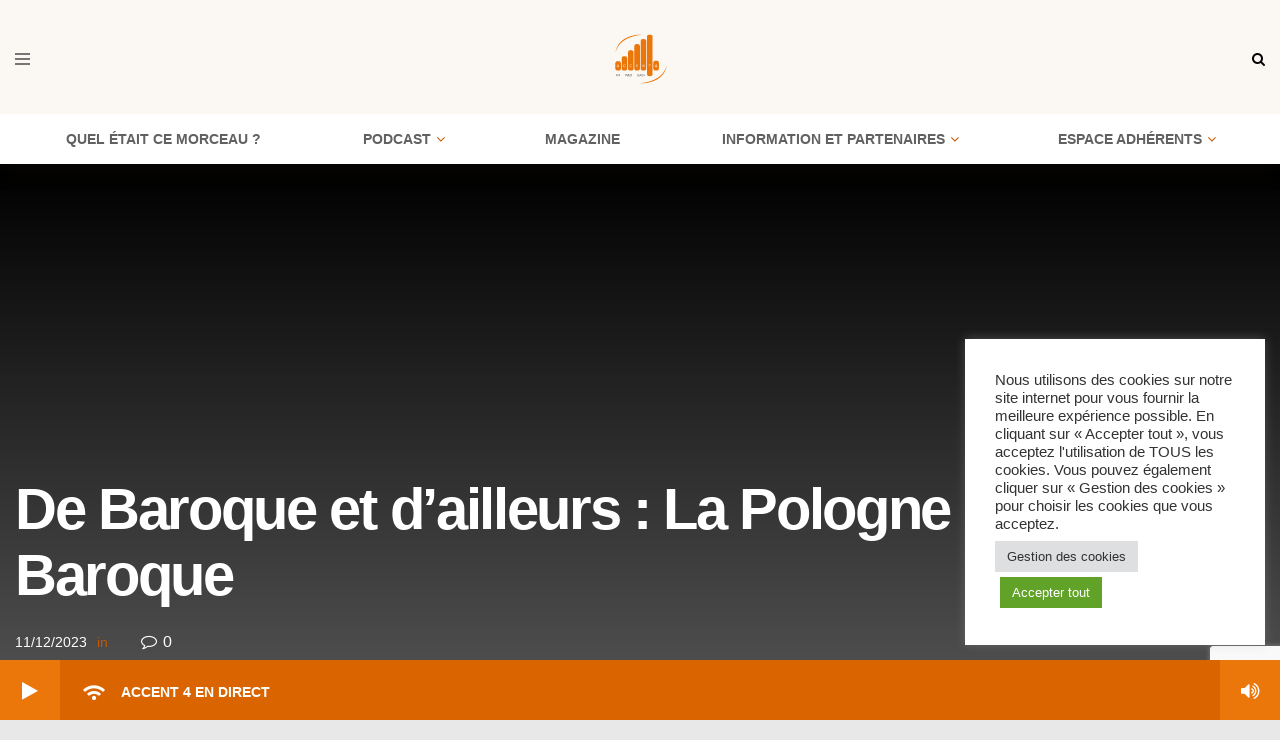

--- FILE ---
content_type: text/html; charset=UTF-8
request_url: https://www.accent4.com/podcast/de-baroque-et-dailleurs-la-pologne-baroque/
body_size: 48062
content:
<!doctype html>
<!--[if lt IE 7]> <html class="no-js lt-ie9 lt-ie8 lt-ie7" lang="fr-FR"> <![endif]-->
<!--[if IE 7]>    <html class="no-js lt-ie9 lt-ie8" lang="fr-FR"> <![endif]-->
<!--[if IE 8]>    <html class="no-js lt-ie9" lang="fr-FR"> <![endif]-->
<!--[if IE 9]>    <html class="no-js lt-ie10" lang="fr-FR"> <![endif]-->
<!--[if gt IE 8]><!--> <html class="no-js" lang="fr-FR"> <!--<![endif]-->
<head>
    <meta http-equiv="Content-Type" content="text/html; charset=UTF-8" />
    <meta name='viewport' content='width=device-width, initial-scale=1, user-scalable=yes' />
    <link rel="profile" href="http://gmpg.org/xfn/11" />
    <link rel="pingback" href="https://www.accent4.com/xmlrpc.php" />
    <meta name='robots' content='index, follow, max-image-preview:large, max-snippet:-1, max-video-preview:-1' />
			<script type="text/javascript">var jnews_ajax_url='/?ajax-request=jnews'</script>
			<script type="text/javascript">window.jnews=window.jnews||{},window.jnews.library=window.jnews.library||{},window.jnews.library=function(){"use strict";var e=this;e.win=window,e.doc=document,e.noop=function(){},e.globalBody=e.doc.getElementsByTagName("body")[0],e.globalBody=e.globalBody?e.globalBody:e.doc,e.win.jnewsDataStorage=e.win.jnewsDataStorage||{_storage:new WeakMap,put:function(e,t,n){this._storage.has(e)||this._storage.set(e,new Map),this._storage.get(e).set(t,n)},get:function(e,t){return this._storage.get(e).get(t)},has:function(e,t){return this._storage.has(e)&&this._storage.get(e).has(t)},remove:function(e,t){var n=this._storage.get(e).delete(t);return 0===!this._storage.get(e).size&&this._storage.delete(e),n}},e.windowWidth=function(){return e.win.innerWidth||e.docEl.clientWidth||e.globalBody.clientWidth},e.windowHeight=function(){return e.win.innerHeight||e.docEl.clientHeight||e.globalBody.clientHeight},e.requestAnimationFrame=e.win.requestAnimationFrame||e.win.webkitRequestAnimationFrame||e.win.mozRequestAnimationFrame||e.win.msRequestAnimationFrame||window.oRequestAnimationFrame||function(e){return setTimeout(e,1e3/60)},e.cancelAnimationFrame=e.win.cancelAnimationFrame||e.win.webkitCancelAnimationFrame||e.win.webkitCancelRequestAnimationFrame||e.win.mozCancelAnimationFrame||e.win.msCancelRequestAnimationFrame||e.win.oCancelRequestAnimationFrame||function(e){clearTimeout(e)},e.classListSupport="classList"in document.createElement("_"),e.hasClass=e.classListSupport?function(e,t){return e.classList.contains(t)}:function(e,t){return e.className.indexOf(t)>=0},e.addClass=e.classListSupport?function(t,n){e.hasClass(t,n)||t.classList.add(n)}:function(t,n){e.hasClass(t,n)||(t.className+=" "+n)},e.removeClass=e.classListSupport?function(t,n){e.hasClass(t,n)&&t.classList.remove(n)}:function(t,n){e.hasClass(t,n)&&(t.className=t.className.replace(n,""))},e.objKeys=function(e){var t=[];for(var n in e)Object.prototype.hasOwnProperty.call(e,n)&&t.push(n);return t},e.isObjectSame=function(e,t){var n=!0;return JSON.stringify(e)!==JSON.stringify(t)&&(n=!1),n},e.extend=function(){for(var e,t,n,o=arguments[0]||{},i=1,a=arguments.length;i<a;i++)if(null!==(e=arguments[i]))for(t in e)o!==(n=e[t])&&void 0!==n&&(o[t]=n);return o},e.dataStorage=e.win.jnewsDataStorage,e.isVisible=function(e){return 0!==e.offsetWidth&&0!==e.offsetHeight||e.getBoundingClientRect().length},e.getHeight=function(e){return e.offsetHeight||e.clientHeight||e.getBoundingClientRect().height},e.getWidth=function(e){return e.offsetWidth||e.clientWidth||e.getBoundingClientRect().width},e.supportsPassive=!1;try{var t=Object.defineProperty({},"passive",{get:function(){e.supportsPassive=!0}});"createEvent"in e.doc?e.win.addEventListener("test",null,t):"fireEvent"in e.doc&&e.win.attachEvent("test",null)}catch(e){}e.passiveOption=!!e.supportsPassive&&{passive:!0},e.setStorage=function(e,t){e="jnews-"+e;var n={expired:Math.floor(((new Date).getTime()+432e5)/1e3)};t=Object.assign(n,t);localStorage.setItem(e,JSON.stringify(t))},e.getStorage=function(e){e="jnews-"+e;var t=localStorage.getItem(e);return null!==t&&0<t.length?JSON.parse(localStorage.getItem(e)):{}},e.expiredStorage=function(){var t,n="jnews-";for(var o in localStorage)o.indexOf(n)>-1&&"undefined"!==(t=e.getStorage(o.replace(n,""))).expired&&t.expired<Math.floor((new Date).getTime()/1e3)&&localStorage.removeItem(o)},e.addEvents=function(t,n,o){for(var i in n){var a=["touchstart","touchmove"].indexOf(i)>=0&&!o&&e.passiveOption;"createEvent"in e.doc?t.addEventListener(i,n[i],a):"fireEvent"in e.doc&&t.attachEvent("on"+i,n[i])}},e.removeEvents=function(t,n){for(var o in n)"createEvent"in e.doc?t.removeEventListener(o,n[o]):"fireEvent"in e.doc&&t.detachEvent("on"+o,n[o])},e.triggerEvents=function(t,n,o){var i;o=o||{detail:null};return"createEvent"in e.doc?(!(i=e.doc.createEvent("CustomEvent")||new CustomEvent(n)).initCustomEvent||i.initCustomEvent(n,!0,!1,o),void t.dispatchEvent(i)):"fireEvent"in e.doc?((i=e.doc.createEventObject()).eventType=n,void t.fireEvent("on"+i.eventType,i)):void 0},e.getParents=function(t,n){void 0===n&&(n=e.doc);for(var o=[],i=t.parentNode,a=!1;!a;)if(i){var r=i;r.querySelectorAll(n).length?a=!0:(o.push(r),i=r.parentNode)}else o=[],a=!0;return o},e.forEach=function(e,t,n){for(var o=0,i=e.length;o<i;o++)t.call(n,e[o],o)},e.getText=function(e){return e.innerText||e.textContent},e.setText=function(e,t){var n="object"==typeof t?t.innerText||t.textContent:t;e.innerText&&(e.innerText=n),e.textContent&&(e.textContent=n)},e.httpBuildQuery=function(t){return e.objKeys(t).reduce(function t(n){var o=arguments.length>1&&void 0!==arguments[1]?arguments[1]:null;return function(i,a){var r=n[a];a=encodeURIComponent(a);var s=o?"".concat(o,"[").concat(a,"]"):a;return null==r||"function"==typeof r?(i.push("".concat(s,"=")),i):["number","boolean","string"].includes(typeof r)?(i.push("".concat(s,"=").concat(encodeURIComponent(r))),i):(i.push(e.objKeys(r).reduce(t(r,s),[]).join("&")),i)}}(t),[]).join("&")},e.get=function(t,n,o,i){return o="function"==typeof o?o:e.noop,e.ajax("GET",t,n,o,i)},e.post=function(t,n,o,i){return o="function"==typeof o?o:e.noop,e.ajax("POST",t,n,o,i)},e.ajax=function(t,n,o,i,a){var r=new XMLHttpRequest,s=n,c=e.httpBuildQuery(o);if(t=-1!=["GET","POST"].indexOf(t)?t:"GET",r.open(t,s+("GET"==t?"?"+c:""),!0),"POST"==t&&r.setRequestHeader("Content-type","application/x-www-form-urlencoded"),r.setRequestHeader("X-Requested-With","XMLHttpRequest"),r.onreadystatechange=function(){4===r.readyState&&200<=r.status&&300>r.status&&"function"==typeof i&&i.call(void 0,r.response)},void 0!==a&&!a){return{xhr:r,send:function(){r.send("POST"==t?c:null)}}}return r.send("POST"==t?c:null),{xhr:r}},e.scrollTo=function(t,n,o){function i(e,t,n){this.start=this.position(),this.change=e-this.start,this.currentTime=0,this.increment=20,this.duration=void 0===n?500:n,this.callback=t,this.finish=!1,this.animateScroll()}return Math.easeInOutQuad=function(e,t,n,o){return(e/=o/2)<1?n/2*e*e+t:-n/2*(--e*(e-2)-1)+t},i.prototype.stop=function(){this.finish=!0},i.prototype.move=function(t){e.doc.documentElement.scrollTop=t,e.globalBody.parentNode.scrollTop=t,e.globalBody.scrollTop=t},i.prototype.position=function(){return e.doc.documentElement.scrollTop||e.globalBody.parentNode.scrollTop||e.globalBody.scrollTop},i.prototype.animateScroll=function(){this.currentTime+=this.increment;var t=Math.easeInOutQuad(this.currentTime,this.start,this.change,this.duration);this.move(t),this.currentTime<this.duration&&!this.finish?e.requestAnimationFrame.call(e.win,this.animateScroll.bind(this)):this.callback&&"function"==typeof this.callback&&this.callback()},new i(t,n,o)},e.unwrap=function(t){var n,o=t;e.forEach(t,(function(e,t){n?n+=e:n=e})),o.replaceWith(n)},e.performance={start:function(e){performance.mark(e+"Start")},stop:function(e){performance.mark(e+"End"),performance.measure(e,e+"Start",e+"End")}},e.fps=function(){var t=0,n=0,o=0;!function(){var i=t=0,a=0,r=0,s=document.getElementById("fpsTable"),c=function(t){void 0===document.getElementsByTagName("body")[0]?e.requestAnimationFrame.call(e.win,(function(){c(t)})):document.getElementsByTagName("body")[0].appendChild(t)};null===s&&((s=document.createElement("div")).style.position="fixed",s.style.top="120px",s.style.left="10px",s.style.width="100px",s.style.height="20px",s.style.border="1px solid black",s.style.fontSize="11px",s.style.zIndex="100000",s.style.backgroundColor="white",s.id="fpsTable",c(s));var l=function(){o++,n=Date.now(),(a=(o/(r=(n-t)/1e3)).toPrecision(2))!=i&&(i=a,s.innerHTML=i+"fps"),1<r&&(t=n,o=0),e.requestAnimationFrame.call(e.win,l)};l()}()},e.instr=function(e,t){for(var n=0;n<t.length;n++)if(-1!==e.toLowerCase().indexOf(t[n].toLowerCase()))return!0},e.winLoad=function(t,n){function o(o){if("complete"===e.doc.readyState||"interactive"===e.doc.readyState)return!o||n?setTimeout(t,n||1):t(o),1}o()||e.addEvents(e.win,{load:o})},e.docReady=function(t,n){function o(o){if("complete"===e.doc.readyState||"interactive"===e.doc.readyState)return!o||n?setTimeout(t,n||1):t(o),1}o()||e.addEvents(e.doc,{DOMContentLoaded:o})},e.fireOnce=function(){e.docReady((function(){e.assets=e.assets||[],e.assets.length&&(e.boot(),e.load_assets())}),50)},e.boot=function(){e.length&&e.doc.querySelectorAll("style[media]").forEach((function(e){"not all"==e.getAttribute("media")&&e.removeAttribute("media")}))},e.create_js=function(t,n){var o=e.doc.createElement("script");switch(o.setAttribute("src",t),n){case"defer":o.setAttribute("defer",!0);break;case"async":o.setAttribute("async",!0);break;case"deferasync":o.setAttribute("defer",!0),o.setAttribute("async",!0)}e.globalBody.appendChild(o)},e.load_assets=function(){"object"==typeof e.assets&&e.forEach(e.assets.slice(0),(function(t,n){var o="";t.defer&&(o+="defer"),t.async&&(o+="async"),e.create_js(t.url,o);var i=e.assets.indexOf(t);i>-1&&e.assets.splice(i,1)})),e.assets=jnewsoption.au_scripts=window.jnewsads=[]},e.setCookie=function(e,t,n){var o="";if(n){var i=new Date;i.setTime(i.getTime()+24*n*60*60*1e3),o="; expires="+i.toUTCString()}document.cookie=e+"="+(t||"")+o+"; path=/"},e.getCookie=function(e){for(var t=e+"=",n=document.cookie.split(";"),o=0;o<n.length;o++){for(var i=n[o];" "==i.charAt(0);)i=i.substring(1,i.length);if(0==i.indexOf(t))return i.substring(t.length,i.length)}return null},e.eraseCookie=function(e){document.cookie=e+"=; Path=/; Expires=Thu, 01 Jan 1970 00:00:01 GMT;"},e.docReady((function(){e.globalBody=e.globalBody==e.doc?e.doc.getElementsByTagName("body")[0]:e.globalBody,e.globalBody=e.globalBody?e.globalBody:e.doc})),e.winLoad((function(){e.winLoad((function(){var t=!1;if(void 0!==window.jnewsadmin)if(void 0!==window.file_version_checker){var n=e.objKeys(window.file_version_checker);n.length?n.forEach((function(e){t||"10.0.4"===window.file_version_checker[e]||(t=!0)})):t=!0}else t=!0;t&&(window.jnewsHelper.getMessage(),window.jnewsHelper.getNotice())}),2500)}))},window.jnews.library=new window.jnews.library</script>
	<!-- This site is optimized with the Yoast SEO plugin v26.7 - https://yoast.com/wordpress/plugins/seo/ -->
	<title>De Baroque et d&#039;ailleurs : La Pologne Baroque &#8211; Accent 4</title>
<style id="rocket-critical-css">:root{--ssp-dark-mode-text-color:#fff;--ssp-dark-mode-bg1-color:#24212c;--ssp-dark-mode-bg2-color:#383344;--ssp-dark-mode-player-panel-bg:#2e2a37;--ssp-dark-mode-player-panel-input-bg:#423d4c;--ssp-light-mode-text-color:#4b4659;--ssp-light-mode-bg1-color:#f0f0f0;--ssp-light-mode-bg2-color:#dddddd;--ssp-light-mode-player-panel-bg:#fff;--ssp-light-mode-player-panel-input-bg:#f1f1f1;--ssp-progress-bar-color:#df4e4f;--ssp-play-btn-color:#dd4142;--ssp-player-btns-opacity:.5}@font-face{font-family:Poppins;font-style:normal;font-weight:400;font-display:swap;src:url(https://www.accent4.com/wp-content/plugins/seriously-simple-podcasting/assets/fonts/poppins-400-devanagari.woff2) format('woff2');unicode-range:U+0900-097F,U+1CD0-1CF6,U+1CF8-1CF9,U+200C-200D,U+20A8,U+20B9,U+25CC,U+A830-A839,U+A8E0-A8FB}@font-face{font-family:Poppins;font-style:normal;font-weight:400;font-display:swap;src:url(https://www.accent4.com/wp-content/plugins/seriously-simple-podcasting/assets/fonts/poppins-400-latin-ext.woff2) format('woff2');unicode-range:U+0100-024F,U+0259,U+1E00-1EFF,U+2020,U+20A0-20AB,U+20AD-20CF,U+2113,U+2C60-2C7F,U+A720-A7FF}@font-face{font-family:Poppins;font-style:normal;font-weight:400;font-display:swap;src:url(https://www.accent4.com/wp-content/plugins/seriously-simple-podcasting/assets/fonts/poppins-400-latin.woff2) format('woff2');unicode-range:U+0000-00FF,U+0131,U+0152-0153,U+02BB-02BC,U+02C6,U+02DA,U+02DC,U+2000-206F,U+2074,U+20AC,U+2122,U+2191,U+2193,U+2212,U+2215,U+FEFF,U+FFFD}@font-face{font-family:Poppins;font-style:normal;font-weight:500;font-display:swap;src:url(https://www.accent4.com/wp-content/plugins/seriously-simple-podcasting/assets/fonts/poppins-500-devanagari.woff2) format('woff2');unicode-range:U+0900-097F,U+1CD0-1CF6,U+1CF8-1CF9,U+200C-200D,U+20A8,U+20B9,U+25CC,U+A830-A839,U+A8E0-A8FB}@font-face{font-family:Poppins;font-style:normal;font-weight:500;font-display:swap;src:url(https://www.accent4.com/wp-content/plugins/seriously-simple-podcasting/assets/fonts/poppins-500-latin-ext.woff2) format('woff2');unicode-range:U+0100-024F,U+0259,U+1E00-1EFF,U+2020,U+20A0-20AB,U+20AD-20CF,U+2113,U+2C60-2C7F,U+A720-A7FF}@font-face{font-family:Poppins;font-style:normal;font-weight:500;font-display:swap;src:url(https://www.accent4.com/wp-content/plugins/seriously-simple-podcasting/assets/fonts/poppins-500-latin.woff2) format('woff2');unicode-range:U+0000-00FF,U+0131,U+0152-0153,U+02BB-02BC,U+02C6,U+02DA,U+02DC,U+2000-206F,U+2074,U+20AC,U+2122,U+2191,U+2193,U+2212,U+2215,U+FEFF,U+FFFD}@font-face{font-family:Roboto;font-style:normal;font-weight:400;font-display:swap;src:url(https://www.accent4.com/wp-content/plugins/seriously-simple-podcasting/assets/fonts/roboto-400-cirillic-ext.woff2) format('woff2');unicode-range:U+0460-052F,U+1C80-1C88,U+20B4,U+2DE0-2DFF,U+A640-A69F,U+FE2E-FE2F}@font-face{font-family:Roboto;font-style:normal;font-weight:400;font-display:swap;src:url(https://www.accent4.com/wp-content/plugins/seriously-simple-podcasting/assets/fonts/roboto-400-cirillic.woff2) format('woff2');unicode-range:U+0400-045F,U+0490-0491,U+04B0-04B1,U+2116}@font-face{font-family:Roboto;font-style:normal;font-weight:400;font-display:swap;src:url(https://www.accent4.com/wp-content/plugins/seriously-simple-podcasting/assets/fonts/roboto-400-greek-ext.woff2) format('woff2');unicode-range:U+1F00-1FFF}@font-face{font-family:Roboto;font-style:normal;font-weight:400;font-display:swap;src:url(https://www.accent4.com/wp-content/plugins/seriously-simple-podcasting/assets/fonts/roboto-400-greek.woff2) format('woff2');unicode-range:U+0370-03FF}@font-face{font-family:Roboto;font-style:normal;font-weight:400;font-display:swap;src:url(https://www.accent4.com/wp-content/plugins/seriously-simple-podcasting/assets/fonts/roboto-400-vietnamese.woff2) format('woff2');unicode-range:U+0102-0103,U+0110-0111,U+0128-0129,U+0168-0169,U+01A0-01A1,U+01AF-01B0,U+1EA0-1EF9,U+20AB}@font-face{font-family:Roboto;font-style:normal;font-weight:400;font-display:swap;src:url(https://www.accent4.com/wp-content/plugins/seriously-simple-podcasting/assets/fonts/roboto-400-latin-ext.woff2) format('woff2');unicode-range:U+0100-024F,U+0259,U+1E00-1EFF,U+2020,U+20A0-20AB,U+20AD-20CF,U+2113,U+2C60-2C7F,U+A720-A7FF}@font-face{font-family:Roboto;font-style:normal;font-weight:400;font-display:swap;src:url(https://www.accent4.com/wp-content/plugins/seriously-simple-podcasting/assets/fonts/roboto-400-latin.woff2) format('woff2');unicode-range:U+0000-00FF,U+0131,U+0152-0153,U+02BB-02BC,U+02C6,U+02DA,U+02DC,U+2000-206F,U+2074,U+20AC,U+2122,U+2191,U+2193,U+2212,U+2215,U+FEFF,U+FFFD}@font-face{font-family:Roboto;font-style:normal;font-weight:500;font-display:swap;src:url(https://www.accent4.com/wp-content/plugins/seriously-simple-podcasting/assets/fonts/roboto-500-cyrillic-ext.woff2) format('woff2');unicode-range:U+0460-052F,U+1C80-1C88,U+20B4,U+2DE0-2DFF,U+A640-A69F,U+FE2E-FE2F}@font-face{font-family:Roboto;font-style:normal;font-weight:500;font-display:swap;src:url(https://www.accent4.com/wp-content/plugins/seriously-simple-podcasting/assets/fonts/roboto-500-cyrillic.woff2) format('woff2');unicode-range:U+0400-045F,U+0490-0491,U+04B0-04B1,U+2116}@font-face{font-family:Roboto;font-style:normal;font-weight:500;font-display:swap;src:url(https://www.accent4.com/wp-content/plugins/seriously-simple-podcasting/assets/fonts/roboto-500-greek-ext.woff2) format('woff2');unicode-range:U+1F00-1FFF}@font-face{font-family:Roboto;font-style:normal;font-weight:500;font-display:swap;src:url(https://www.accent4.com/wp-content/plugins/seriously-simple-podcasting/assets/fonts/roboto-500-greek.woff2) format('woff2');unicode-range:U+0370-03FF}@font-face{font-family:Roboto;font-style:normal;font-weight:500;font-display:swap;src:url(https://www.accent4.com/wp-content/plugins/seriously-simple-podcasting/assets/fonts/roboto-500-vietnamese.woff2) format('woff2');unicode-range:U+0102-0103,U+0110-0111,U+0128-0129,U+0168-0169,U+01A0-01A1,U+01AF-01B0,U+1EA0-1EF9,U+20AB}@font-face{font-family:Roboto;font-style:normal;font-weight:500;font-display:swap;src:url(https://www.accent4.com/wp-content/plugins/seriously-simple-podcasting/assets/fonts/roboto-500-latin-ext.woff2) format('woff2');unicode-range:U+0100-024F,U+0259,U+1E00-1EFF,U+2020,U+20A0-20AB,U+20AD-20CF,U+2113,U+2C60-2C7F,U+A720-A7FF}@font-face{font-family:Roboto;font-style:normal;font-weight:500;font-display:swap;src:url(https://www.accent4.com/wp-content/plugins/seriously-simple-podcasting/assets/fonts/roboto-500-latin.woff2) format('woff2');unicode-range:U+0000-00FF,U+0131,U+0152-0153,U+02BB-02BC,U+02C6,U+02DA,U+02DC,U+2000-206F,U+2074,U+20AC,U+2122,U+2191,U+2193,U+2212,U+2215,U+FEFF,U+FFFD}.castos-player{font-family:Roboto,sans-serif;line-height:1;position:relative;overflow:hidden}.castos-player button{outline:0;border:none}.castos-player .player{width:100%;height:150px;background:linear-gradient(359.68deg,#24212c 1.03%,#383344 77.9%);border-radius:4px;overflow:hidden}.castos-player .player__podcast-title{font-weight:700}.castos-player .player__main{display:grid;grid-template-columns:150px 1fr;grid-gap:15px;position:relative}.castos-player .player__artwork{line-height:0;z-index:0;height:150px;width:150px}.castos-player .player__artwork img{height:150px;width:150px}.castos-player .player__body{display:grid;grid-template-rows:auto auto 1fr;padding:13px 13px 10px 0}.castos-player .currently-playing{overflow:hidden;width:100%}.castos-player .currently-playing .show{color:#fff;opacity:.6;font-size:14px;line-height:1.1;text-overflow:ellipsis;white-space:nowrap;overflow:hidden}.castos-player .episode-title{color:#fff;font-family:Poppins,sans-serif;font-size:16px;margin:7px 0 4px 0;line-height:1.2;height:25px;text-overflow:ellipsis;white-space:nowrap;overflow:hidden;width:100%}.castos-player .play-progress{display:grid;grid-template-columns:45px 1fr;grid-gap:15px}.castos-player .play-pause-controls{background:#fff;position:relative;width:44px;height:44px;display:block;border-radius:50%;box-sizing:border-box}.castos-player .play-pause-controls button{position:absolute}.castos-player .play-progress .play-pause-controls .play-btn{background:var(--ssp-play-btn-color) no-repeat 14px 11px;mask-image:url([data-uri]);-webkit-mask-image:url([data-uri]);mask-position:14px 11px;-webkit-mask-position:14px 11px;mask-repeat:no-repeat;-webkit-mask-repeat:no-repeat;border:none;padding:22px;z-index:2;border-radius:50%;width:44px;height:44px}@media screen\0{.castos-player .play-progress .play-pause-controls .play-btn{background:url([data-uri]) no-repeat 14px 11px}}.castos-player .play-progress .play-pause-controls .pause-btn{background:url([data-uri]);background-color:#fff;background-repeat:no-repeat;background-position:13px 13px;border:none;padding:22px;z-index:2;border-radius:50%;width:44px;height:44px}.castos-player .play-pause-controls .hide{display:none}.castos-player .ssp-progress{flex:10;position:relative;display:flex;flex-basis:100%;width:100%;height:8px;border-radius:10px;margin:4px 0;background-color:#4c4659}.castos-player .progress__filled{width:0;flex:0;flex-basis:0;border-radius:10px;background-color:#df4e4f;background-color:var(--ssp-progress-bar-color)}.castos-player .playback{display:grid;grid-template-columns:1fr auto;justify-items:flex-start;padding:5px 0}.castos-player .playback__controls{display:grid;grid-template-columns:repeat(4,auto);justify-content:center;align-items:center;grid-gap:10px}.castos-player .playback__timers{color:#fff;opacity:.4;opacity:var(--ssp-player-btns-opacity);font-size:12px;letter-spacing:normal}.castos-player .playback__timers span{opacity:.6}.castos-player .playback__controls button{opacity:.4;opacity:var(--ssp-player-btns-opacity)}.castos-player .player-btn__fwd,.castos-player .player-btn__rwd,.castos-player .player-btn__volume{mask-repeat:no-repeat;mask-position:left center;-webkit-mask-repeat:no-repeat;-webkit-mask-position:left center}.castos-player .player-btn__volume{mask-image:url([data-uri]);-webkit-mask-image:url([data-uri]);border:none;width:20px;height:18px}.castos-player .player-btn__rwd{mask-image:url([data-uri]);-webkit-mask-image:url([data-uri]);border:none;width:20px;height:20px;background-color:#fff;padding-right:0}.castos-player .player-btn__fwd{mask-image:url([data-uri]);-webkit-mask-image:url([data-uri]);border:none;width:20px;height:20px;background-color:#fff}.castos-player .player-btn__speed{font-size:12px;border-radius:4px;background:0 0;padding:1px 4px;width:33px;text-align:center;color:#fff;border:1px solid #fff}@media (prefers-color-scheme:light){.castos-player .player{background:linear-gradient(359.68deg,#ddd 1.03%,#f0f0f0 77.9%)}.castos-player .currently-playing .show,.castos-player .episode-title,.castos-player .playback__timers{color:#4b4659}.castos-player .player-btn__speed{color:#4b4659;border:1px solid #4b4659}.castos-player .ssp-progress{background-color:#d3d3d3}.castos-player .player-btn__fwd,.castos-player .player-btn__rwd,.castos-player .player-btn__volume{background-color:#4c4659}}.castos-player.dark-mode .player{background:linear-gradient(359.68deg,var(--ssp-dark-mode-bg2-color) 1.03%,var(--ssp-dark-mode-bg1-color) 77.9%)}.castos-player.dark-mode .currently-playing .show,.castos-player.dark-mode .episode-title,.castos-player.dark-mode .playback__timers{color:#fff;color:var(--ssp-dark-mode-text-color)}.castos-player.dark-mode .player-btn__speed{color:#fff;color:var(--ssp-dark-mode-text-color);border:1px solid #fff;border:1px solid var(--ssp-dark-mode-text-color)}.castos-player.dark-mode .ssp-progress{background-color:#4c4659}.castos-player.dark-mode .playback__controls .player-btn__fwd,.castos-player.dark-mode .playback__controls .player-btn__rwd,.castos-player.dark-mode .playback__controls .player-btn__volume{background-color:#fff;background-color:var(--ssp-dark-mode-text-color)}@media (max-width:768px){.castos-player .player__main{grid-template-columns:60px 1fr;grid-gap:0;height:150px}.castos-player .player__artwork img{width:45px;height:45px;margin:12px;border-radius:4px}.castos-player .player__body{padding:12px 12px 4px 12px}.castos-player .play-progress{grid-gap:18px;margin-left:-60px;margin-top:4px}.castos-player .play-pause-controls{width:45px;height:45px}.castos-player .playback{align-items:center;padding:5px 0 0 0}.castos-player .player-btn__volume{display:none}.castos-player .player-btn__rwd{width:22px;height:22px;mask-size:contain;-webkit-mask-size:contain}.castos-player .player-btn__speed{width:35px;padding:3px 4px;mask-size:cover;-webkit-mask-size:cover;border-width:1px}.castos-player .player-btn__fwd{width:22px;height:22px;mask-size:contain;-webkit-mask-size:contain}.castos-player .playback .playback__controls{grid-template-columns:repeat(3,auto);grid-gap:8px;justify-content:flex-start}.castos-player .playback__timers{margin-right:2px}.castos-player .episode-title{width:calc(100vw - 100px)}.castos-player .show{width:calc(100vw - 100px)}}.castos-player .screen-reader-text{border:0;clip:rect(1px,1px,1px,1px);clip-path:inset(50%);height:1px;margin:-1px;overflow:hidden;padding:0;position:absolute;width:1px;word-wrap:normal!important}.audio-player{flex-direction:column;align-items:stretch}.audio-player{z-index:1000;display:flex;flex-direction:row;flex-wrap:nowrap;justify-content:flex-start;border-radius:20px;background-color:#eb760a;color:#fff}.audio-player.audio-player--fixed{position:fixed;justify-content:space-between;bottom:0;left:0;right:0;height:60px;border-radius:0;background-color:#eb760a}.audio-player.audio-player--fixed .seek-bar{position:absolute;top:0;width:100%}.audio-player[data-reading-mode=stream] .only-file:not(.only-stream),.audio-player[data-state=stopped] .only-playing:not(.only-stopped),.audio-player[data-volume=volumeon] .only-mute:not(.only-volumeon){display:none}.audio-player .player-button,.audio-player .volume-button{min-width:60px;font-size:20px}.audio-player .back-stream-button,.audio-player .next-button,.audio-player .player-button,.audio-player .prev-button,.audio-player .volume-button{display:inline-block;padding:20px;border:0;background:0 0;color:#fff;vertical-align:top}.audio-player .back-stream-button{min-width:60px}.audio-player .next-button,.audio-player .prev-button{font-size:20px}@media screen and (max-width:800px){.audio-player .back-stream-button,.audio-player .next-button,.audio-player .player-button,.audio-player .prev-button,.audio-player .volume-button{padding:20px 10px}}.audio-player .next-button,.audio-player .prev-button{min-width:40px;opacity:.9}.audio-player .prev-button{padding-right:0}.audio-player .next-button{padding-left:0}.audio-player .duration{display:inline-block;padding:20px 0 20px 20px}.audio-player .current-reading{flex-grow:1;overflow:hidden;padding:20px;font-size:14px;text-transform:uppercase}.audio-player .current-reading .title{overflow:hidden;white-space:nowrap;text-overflow:ellipsis}.audio-player .current-reading .title .current-playing{text-transform:none}.audio-player .current-reading .fa{font-size:20px}.audio-player .current-reading a{color:#fff}.audio-player .back-stream-button{line-height:1.3em;font-size:15px;text-transform:uppercase}.audio-player .seek-bar{position:relative;height:10px;overflow:hidden;padding:0!important;background:rgba(255,255,255,.4);z-index:10}.audio-player .seek-bar .reading{display:block;position:absolute;left:0;bottom:0;height:100%;padding:0;background-color:rgba(255,255,255,.6)}.audio-player .fa-rss{transform:rotate(-45deg)}@media screen and (max-width:450px){.audio-player .back-stream-button,.audio-player .duration .separator,.audio-player .duration .total-time,.audio-player .volume-button{display:none}.audio-player .duration{padding-right:10px}}.castos-player button.player-btn__volume,.castos-player button[data-speed]{display:none}#cookie-law-info-bar{font-size:15px;margin:0 auto;padding:12px 10px;position:absolute;text-align:center;box-sizing:border-box;width:100%;z-index:9999;display:none;left:0px;font-weight:300;box-shadow:0 -1px 10px 0 rgba(172,171,171,0.3)}#cookie-law-info-again{font-size:10pt;margin:0;padding:5px 10px;text-align:center;z-index:9999;box-shadow:#161616 2px 2px 5px 2px}#cookie-law-info-bar span{vertical-align:middle}.cli-plugin-button,.cli-plugin-button:visited{display:inline-block;padding:9px 12px;color:#fff;text-decoration:none;position:relative;margin-left:5px;text-decoration:none}.cli-plugin-button,.cli-plugin-button:visited,.medium.cli-plugin-button,.medium.cli-plugin-button:visited{font-size:13px;font-weight:400;line-height:1}.cli-plugin-button{margin-top:5px}.cli-bar-popup{-moz-background-clip:padding;-webkit-background-clip:padding;background-clip:padding-box;-webkit-border-radius:30px;-moz-border-radius:30px;border-radius:30px;padding:20px}.cli-container-fluid{padding-right:15px;padding-left:15px;margin-right:auto;margin-left:auto}.cli-row{display:-ms-flexbox;display:flex;-ms-flex-wrap:wrap;flex-wrap:wrap;margin-right:-15px;margin-left:-15px}.cli-align-items-stretch{-ms-flex-align:stretch!important;align-items:stretch!important}.cli-px-0{padding-left:0;padding-right:0}.cli-btn{font-size:14px;display:inline-block;font-weight:400;text-align:center;white-space:nowrap;vertical-align:middle;border:1px solid transparent;padding:.5rem 1.25rem;line-height:1;border-radius:.25rem}.cli-modal-backdrop{position:fixed;top:0;right:0;bottom:0;left:0;z-index:1040;background-color:#000;display:none}.cli-modal-backdrop.cli-fade{opacity:0}.cli-modal a{text-decoration:none}.cli-modal .cli-modal-dialog{position:relative;width:auto;margin:.5rem;font-family:-apple-system,BlinkMacSystemFont,"Segoe UI",Roboto,"Helvetica Neue",Arial,sans-serif,"Apple Color Emoji","Segoe UI Emoji","Segoe UI Symbol";font-size:1rem;font-weight:400;line-height:1.5;color:#212529;text-align:left;display:-ms-flexbox;display:flex;-ms-flex-align:center;align-items:center;min-height:calc(100% - (.5rem * 2))}@media (min-width:576px){.cli-modal .cli-modal-dialog{max-width:500px;margin:1.75rem auto;min-height:calc(100% - (1.75rem * 2))}}@media (min-width:992px){.cli-modal .cli-modal-dialog{max-width:900px}}.cli-modal-content{position:relative;display:-ms-flexbox;display:flex;-ms-flex-direction:column;flex-direction:column;width:100%;background-color:#fff;background-clip:padding-box;border-radius:.3rem;outline:0}.cli-modal .cli-modal-close{position:absolute;right:10px;top:10px;z-index:1;padding:0;background-color:transparent!important;border:0;-webkit-appearance:none;font-size:1.5rem;font-weight:700;line-height:1;color:#000;text-shadow:0 1px 0 #fff}.cli-switch{display:inline-block;position:relative;min-height:1px;padding-left:70px;font-size:14px}.cli-switch input[type="checkbox"]{display:none}.cli-switch .cli-slider{background-color:#e3e1e8;height:24px;width:50px;bottom:0;left:0;position:absolute;right:0;top:0}.cli-switch .cli-slider:before{background-color:#fff;bottom:2px;content:"";height:20px;left:2px;position:absolute;width:20px}.cli-switch .cli-slider{border-radius:34px}.cli-switch .cli-slider:before{border-radius:50%}.cli-tab-content{background:#ffffff}.cli-tab-content{width:100%;padding:30px}@media (max-width:767px){.cli-tab-content{padding:30px 10px}}.cli-container-fluid{padding-right:15px;padding-left:15px;margin-right:auto;margin-left:auto}.cli-row{display:-ms-flexbox;display:flex;-ms-flex-wrap:wrap;flex-wrap:wrap;margin-right:-15px;margin-left:-15px}.cli-align-items-stretch{-ms-flex-align:stretch!important;align-items:stretch!important}.cli-px-0{padding-left:0;padding-right:0}.cli-btn{font-size:14px;display:inline-block;font-weight:400;text-align:center;white-space:nowrap;vertical-align:middle;border:1px solid transparent;padding:.5rem 1.25rem;line-height:1;border-radius:.25rem}.cli-modal-backdrop{position:fixed;top:0;right:0;bottom:0;left:0;z-index:1040;background-color:#000;-webkit-transform:scale(0);transform:scale(0)}.cli-modal-backdrop.cli-fade{opacity:0}.cli-modal{position:fixed;top:0;right:0;bottom:0;left:0;z-index:99999;transform:scale(0);overflow:hidden;outline:0;display:none}.cli-modal a{text-decoration:none}.cli-modal .cli-modal-dialog{position:relative;width:auto;margin:.5rem;font-family:inherit;font-size:1rem;font-weight:400;line-height:1.5;color:#212529;text-align:left;display:-ms-flexbox;display:flex;-ms-flex-align:center;align-items:center;min-height:calc(100% - (.5rem * 2))}@media (min-width:576px){.cli-modal .cli-modal-dialog{max-width:500px;margin:1.75rem auto;min-height:calc(100% - (1.75rem * 2))}}.cli-modal-content{position:relative;display:-ms-flexbox;display:flex;-ms-flex-direction:column;flex-direction:column;width:100%;background-color:#fff;background-clip:padding-box;border-radius:.2rem;box-sizing:border-box;outline:0}.cli-switch{display:inline-block;position:relative;min-height:1px;padding-left:38px;font-size:14px}.cli-switch input[type="checkbox"]{display:none}.cli-switch .cli-slider{background-color:#e3e1e8;height:20px;width:38px;bottom:0;left:0;position:absolute;right:0;top:0}.cli-switch .cli-slider:before{background-color:#fff;bottom:2px;content:"";height:15px;left:3px;position:absolute;width:15px}.cli-switch .cli-slider{border-radius:34px;font-size:0}.cli-switch .cli-slider:before{border-radius:50%}.cli-tab-content{background:#ffffff}.cli-tab-content{width:100%;padding:5px 30px 5px 5px;box-sizing:border-box}@media (max-width:767px){.cli-tab-content{padding:30px 10px}}.cli-tab-footer .cli-btn{background-color:#00acad;padding:10px 15px;text-decoration:none}.cli-tab-footer .wt-cli-privacy-accept-btn{background-color:#61a229;color:#ffffff;border-radius:0}.cli-tab-footer{width:100%;text-align:right;padding:20px 0}.cli-col-12{width:100%}.cli-tab-header{display:flex;justify-content:space-between}.cli-tab-header a:before{width:10px;height:2px;left:0;top:calc(50% - 1px)}.cli-tab-header a:after{width:2px;height:10px;left:4px;top:calc(50% - 5px);-webkit-transform:none;transform:none}.cli-tab-header a:before{width:7px;height:7px;border-right:1px solid #4a6e78;border-bottom:1px solid #4a6e78;content:" ";transform:rotate(-45deg);margin-right:10px}.cli-tab-header a.cli-nav-link{position:relative;display:flex;align-items:center;font-size:14px;color:#000;text-transform:capitalize}.cli-tab-header{border-radius:5px;padding:12px 15px;background-color:#f2f2f2}.cli-modal .cli-modal-close{position:absolute;right:0;top:0;z-index:1;-webkit-appearance:none;width:40px;height:40px;padding:0;border-radius:50%;padding:10px;background:transparent;border:none;min-width:40px}.cli-tab-container h4{font-family:inherit;font-size:16px;margin-bottom:15px;margin:10px 0}#cliSettingsPopup .cli-tab-section-container{padding-top:12px}.cli-privacy-content-text{font-size:14px;line-height:1.4;margin-top:0;padding:0;color:#000}.cli-tab-content{display:none}.cli-tab-section .cli-tab-content{padding:10px 20px 5px 20px}.cli-tab-section{margin-top:5px}@media (min-width:992px){.cli-modal .cli-modal-dialog{max-width:645px}}.cli-switch .cli-slider:after{content:attr(data-cli-disable);position:absolute;right:50px;color:#000;font-size:12px;text-align:right;min-width:80px}.cli-privacy-overview:not(.cli-collapsed) .cli-privacy-content{max-height:60px;overflow:hidden}a.cli-privacy-readmore{font-size:12px;margin-top:12px;display:inline-block;padding-bottom:0;color:#000;text-decoration:underline}.cli-modal-footer{position:relative}a.cli-privacy-readmore:before{content:attr(data-readmore-text)}.cli-modal-close svg{fill:#000}span.cli-necessary-caption{color:#000;font-size:12px}.cli-tab-container .cli-row{max-height:500px;overflow-y:auto}.cli-tab-section .cookielawinfo-row-cat-table td,.cli-tab-section .cookielawinfo-row-cat-table th{font-size:12px}.wt-cli-sr-only{display:none;font-size:16px}.cli-bar-container{float:none;margin:0 auto;display:-webkit-box;display:-moz-box;display:-ms-flexbox;display:-webkit-flex;display:flex;justify-content:space-between;-webkit-box-align:center;-moz-box-align:center;-ms-flex-align:center;-webkit-align-items:center;align-items:center}.cli-bar-btn_container{margin-left:20px;display:-webkit-box;display:-moz-box;display:-ms-flexbox;display:-webkit-flex;display:flex;-webkit-box-align:center;-moz-box-align:center;-ms-flex-align:center;-webkit-align-items:center;align-items:center;flex-wrap:nowrap}.cli-bar-btn_container a{white-space:nowrap}.cli-style-v2{font-size:11pt;line-height:18px;font-weight:normal}#cookie-law-info-bar[data-cli-type="widget"] .cli-bar-container{display:block}.cli-style-v2 .cli-bar-message{width:70%;text-align:left}#cookie-law-info-bar[data-cli-type="widget"] .cli-bar-message{width:100%}#cookie-law-info-bar[data-cli-type="widget"] .cli-style-v2 .cli-bar-btn_container{margin-top:8px;margin-left:0px;flex-wrap:wrap}.cli-style-v2 .cli-bar-btn_container .cli_action_button,.cli-style-v2 .cli-bar-btn_container .cli_settings_button{margin-left:5px}#cookie-law-info-bar[data-cli-style="cli-style-v2"]{padding:14px 25px}#cookie-law-info-bar[data-cli-style="cli-style-v2"][data-cli-type="widget"]{padding:32px 30px}.cli-style-v2 .cli-bar-btn_container .cli-plugin-button{margin-top:5px;margin-bottom:5px}.wt-cli-necessary-checkbox{display:none!important}@media (max-width:985px){.cli-style-v2 .cli-bar-message{width:100%}.cli-style-v2.cli-bar-container{justify-content:left;flex-wrap:wrap}.cli-style-v2 .cli-bar-btn_container{margin-left:0px;margin-top:10px}#cookie-law-info-bar[data-cli-style="cli-style-v2"],#cookie-law-info-bar[data-cli-style="cli-style-v2"][data-cli-type="widget"]{padding:25px 25px}}.wt-cli-privacy-overview-actions{padding-bottom:0}@media only screen and (max-width:479px) and (min-width:320px){.cli-style-v2 .cli-bar-btn_container{flex-wrap:wrap}}.wt-cli-cookie-description{font-size:14px;line-height:1.4;margin-top:0;padding:0;color:#000}#cookie-law-info-bar[data-cli-type=widget]{bottom:75px!important}body{background-color:#e8e8e8!important}@font-face{font-display:swap;font-family:jegicon;font-style:normal;font-weight:400;src:url(https://www.accent4.com/wp-content/themes/jnews/assets/dist/font/jegicon.eot);src:url(https://www.accent4.com/wp-content/themes/jnews/assets/dist/font/jegicon.eot?#iefix) format("embedded-opentype"),url(https://www.accent4.com/wp-content/themes/jnews/assets/dist/font/jegicon.woff) format("woff"),url(https://www.accent4.com/wp-content/themes/jnews/assets/dist/font/jegicon.ttf) format("truetype"),url(https://www.accent4.com/wp-content/themes/jnews/assets/dist/image/jegicon.svg#jegicon) format("svg")}[class*=" jegicon-"]:before,[class^=jegicon-]:before{font-family:jegicon!important;font-style:normal!important;font-variant:normal!important;font-weight:400!important;text-transform:none!important;speak:none;line-height:1;-webkit-font-smoothing:antialiased;-moz-osx-font-smoothing:grayscale}.jegicon-angle-down:before{content:"b"}.jegicon-cross:before{content:"d"}button::-moz-focus-inner{border:0;padding:0}a,audio,body,div,form,h1,h4,html,i,iframe,img,label,li,p,span,table,tbody,td,th,thead,time,tr,ul{border:0;font-size:100%;font:inherit;margin:0;padding:0;vertical-align:baseline}body{line-height:1}ul{list-style:none}table{border-collapse:collapse;border-spacing:0}body{background:#fff;color:#53585c;font-family:Helvetica Neue,Helvetica,Roboto,Arial,sans-serif;font-size:14px;line-height:1.6em;-webkit-font-smoothing:antialiased;-moz-osx-font-smoothing:grayscale;overflow-anchor:none}body,html{height:100%;margin:0}::-webkit-selection{background:#fde69a;color:#212121;text-shadow:none}a{color:#f70d28;text-decoration:none}audio,img{vertical-align:middle}img{max-width:100%;-ms-interpolation-mode:bicubic;height:auto}textarea{resize:vertical}button,input,label,textarea{font:inherit}.clearfix:after,.container:after,.row:after{clear:both;content:"";display:table}.screen-reader-text{clip:rect(1px,1px,1px,1px);height:1px;overflow:hidden;position:absolute!important;width:1px;word-wrap:normal!important}h1,h4{color:#212121;text-rendering:optimizeLegibility}h1{font-size:2.25em;letter-spacing:-.02em;line-height:1.25;margin:.67em 0 .5em}h4{font-size:1.25em;line-height:1.5;margin:1.33em 0 .5em}i{font-style:italic}p{margin:0 0 1.75em;text-rendering:optimizeLegibility}@media (max-width:767px){.container{width:98%;width:calc(100% - 10px)}}@media (max-width:479px){.container{width:100%}}@media (min-width:768px){.container{max-width:750px}}@media (min-width:992px){.container{max-width:970px}}@media (min-width:1200px){.container{max-width:1170px}}.container{margin-left:auto;margin-right:auto;padding-left:15px;padding-right:15px}.row{margin-left:-15px;margin-right:-15px}.col-md-12{min-height:1px;padding-left:15px;padding-right:15px;position:relative}@media (min-width:992px){.col-md-12{float:left}.col-md-12{width:100%}}*,:after,:before{-webkit-box-sizing:border-box;-moz-box-sizing:border-box;box-sizing:border-box}.jeg_viewport{position:relative}.jeg_container{margin:0 auto;padding:0;width:auto}.jeg_content{background:#fff}.jeg_content{padding:30px 0 40px}.post-ajax-overlay{background:#f5f5f5;bottom:0;display:none;left:0;position:absolute;right:0;top:0;z-index:5}.post-ajax-overlay .jnews_preloader_circle_outer{left:0;margin-left:170px;position:fixed;top:50%;width:100%}.post-ajax-overlay .jeg_preloader.dot{left:50%;margin-left:170px;margin-top:40px;position:fixed;top:50%}.post-ajax-overlay .jeg_preloader.square{left:50%;margin-left:170px;margin-top:0;position:fixed;top:50%}input:not([type=submit]),textarea{background:#fff;border:1px solid #e0e0e0;border-radius:0;box-shadow:none;font-size:14px;font-weight:300;height:40px;margin:0;max-width:100%;outline:none;padding:7px 14px;width:100%}input[type=checkbox]{display:inline;height:auto;line-height:inherit;width:auto}textarea{height:auto;min-height:60px}.btn{-webkit-appearance:none;background:#f70d28;border:none;border-radius:0;color:#fff;display:inline-block;font-size:13px;font-weight:700;height:40px;letter-spacing:1px;line-height:40px;outline:0;padding:0 20px;text-transform:uppercase}.jeg_header{position:relative}.jeg_header .container{height:100%}.jeg_nav_row{-webkit-align-items:center;-js-display:flex;display:-webkit-flex;display:-ms-flexbox;display:flex;-webkit-flex-flow:row nowrap;-ms-flex-flow:row nowrap;flex-flow:row nowrap;position:relative;-ms-flex-align:center;align-items:center;-webkit-justify-content:space-between;-ms-flex-pack:justify;height:100%;justify-content:space-between}.jeg_nav_grow{-webkit-box-flex:1;-ms-flex:1;flex:1}.jeg_nav_normal{-webkit-box-flex:0 0 auto;-ms-flex:0 0 auto;flex:0 0 auto}.item_wrap{-webkit-align-items:center;display:inline-block;display:-webkit-flex;display:-ms-flexbox;display:flex;-webkit-flex-flow:row wrap;-ms-flex-flow:row wrap;flex-flow:row wrap;width:100%;-ms-flex-align:center;align-items:center}.jeg_nav_left{margin-right:auto}.jeg_nav_right{margin-left:auto}.jeg_nav_center{margin:0 auto}.jeg_nav_alignleft{justify-content:flex-start}.jeg_nav_alignright{justify-content:flex-end}.jeg_nav_aligncenter{justify-content:center}.jeg_topbar{background:#f5f5f5;border-bottom:1px solid #e0e0e0;color:#757575;font-size:12px;position:relative;z-index:11;-webkit-font-smoothing:auto;-moz-osx-font-smoothing:auto}.jeg_topbar .jeg_nav_item{border-right:1px solid #e0e0e0;padding:0 12px}.jeg_topbar .jeg_nav_item:last-child{border-right-width:0}.jeg_topbar .jeg_nav_row{height:34px;line-height:34px}.jeg_navbar{background:#fff;border-bottom:1px solid #e8e8e8;border-top:0 solid #e8e8e8;-webkit-box-sizing:content-box;box-sizing:content-box;line-height:50px;position:relative;z-index:9}.jeg_navbar:first-child,.jeg_topbar+.jeg_navbar{z-index:10}.jeg_navbar .jeg_nav_item{padding:0 14px}.jeg_nav_item:first-child{padding-left:0}.jeg_nav_item:last-child{padding-right:0}.jeg_navbar_dark:not(.jeg_navbar_boxed){background:#212121}.jeg_navbar_dark .jeg_menu>li>a{color:#fafafa}.jeg_navbar_dark .jeg_menu>li>ul{border-top:0}.jeg_logo{position:relative}.site-title{font-size:60px;letter-spacing:-.02em;line-height:1;margin:0;padding:0}.jeg_mobile_logo .site-title{font-size:34px}.site-title a{color:#212121;display:block}.jeg_logo img{display:block;height:auto;image-rendering:optimizeQuality;width:auto}.jeg_topbar .jeg_logo_img{max-height:36px}.jeg_nav_left .jeg_logo{margin-right:7px}.btn .fa{font-size:14px;margin-right:2px}.jeg_topbar .btn{font-size:11px;font-weight:500;height:26px;letter-spacing:.5px;line-height:26px;padding:0 10px}.jeg_navbar .btn{font-size:12px;font-weight:500;height:36px;line-height:36px;padding:0 16px}.jeg_navbar .jeg_nav_html{line-height:1.4em}.jeg_nav_icon{display:-webkit-box;display:-ms-flexbox;display:flex;-webkit-box-align:center;-ms-flex-align:center;align-items:center}.jeg_nav_icon .jeg_mobile_toggle{color:#212121;display:block;height:14px;position:relative;width:18px}.jeg_topbar .jeg_nav_icon{height:34px}.jeg_topbar .jeg_mobile_toggle{color:inherit}.jeg_nav_icon .jeg_mobile_toggle span{border-top:2px solid;height:2px;left:0;position:absolute;width:100%}.jeg_nav_icon .jeg_mobile_toggle span:first-child{top:0}.jeg_nav_icon .jeg_mobile_toggle span:nth-child(2){margin-top:-1px;top:50%}.jeg_nav_icon .jeg_mobile_toggle span:nth-child(3){bottom:0}.jeg_topbar .jeg_nav_icon .jeg_mobile_toggle{height:12px;width:15px}.jeg_search_wrapper{position:relative}.jeg_search_wrapper .jeg_search_form{display:block;line-height:normal;min-width:60%;position:relative}.jeg_search_toggle{color:#212121;display:block;text-align:center}.jeg_topbar .jeg_search_toggle{color:inherit;font-size:14px;min-width:13px}.jeg_navbar .jeg_search_toggle{font-size:16px;min-width:15px}.jeg_search_wrapper .jeg_search_input{height:40px;padding:.5em 30px .5em 14px;vertical-align:middle;width:100%}.jeg_search_wrapper .jeg_search_button{background:transparent;border:0;bottom:0;color:#212121;font-size:14px;height:auto;line-height:normal;min-height:unset;outline:none;padding:0 10px;position:absolute;right:0;top:0}.jeg_navbar .jeg_search_wrapper .jeg_search_input{height:36px}.jeg_topbar .jeg_search_wrapper .jeg_search_form{display:block}.jeg_search_no_expand .jeg_search_toggle{display:none}.jeg_search_popup_expand .jeg_search_form{background:#fff;border:1px solid #eee;-webkit-box-shadow:0 1px 4px rgba(0,0,0,.09);box-shadow:0 1px 4px rgba(0,0,0,.09);display:block;height:0;opacity:0;padding:0;position:absolute;right:-4px;text-align:center;top:100%;visibility:hidden;width:325px;z-index:12}.jeg_search_popup_expand .jeg_search_form:before{border-color:transparent transparent #fff;border-style:solid;border-width:0 8px 8px;color:#fff;content:"";position:absolute;right:16px;top:-8px;z-index:98}.jeg_search_popup_expand .jeg_search_form:after{border-color:transparent transparent #eaeaea;border-style:solid;border-width:0 9px 9px;color:#fff;content:"";position:absolute;right:15px;top:-9px;z-index:97}.jeg_topbar .jeg_search_popup_expand .jeg_search_form,.jeg_topbar .jeg_search_popup_expand .jeg_search_result{right:0}.jeg_topbar .jeg_search_popup_expand .jeg_search_form:before{border-width:0 6px 6px;right:11px;top:-6px}.jeg_topbar .jeg_search_popup_expand .jeg_search_form:after{border-width:0 7px 7px;right:10px;top:-8px}.jeg_topbar .jeg_search_popup_expand:last-child .jeg_search_form,.jeg_topbar .jeg_search_popup_expand:last-child .jeg_search_result{right:-12px}.jeg_search_popup_expand .jeg_search_input{-webkit-box-shadow:inset 0 0 15px 0 rgba(0,0,0,.08);box-shadow:inset 0 0 15px 0 rgba(0,0,0,.08);width:100%}.jeg_search_popup_expand .jeg_search_button{bottom:0;color:#888;position:absolute;right:20px;top:0}.jeg_navbar:not(.jeg_navbar_boxed):not(.jeg_navbar_menuborder) .jeg_search_popup_expand:last-child .jeg_search_form,.jeg_navbar:not(.jeg_navbar_boxed):not(.jeg_navbar_menuborder) .jeg_search_popup_expand:last-child .jeg_search_result{right:-17px}.jeg_search_hide{display:none}.jeg_search_result{background:#fff;border:1px solid #eee;-webkit-box-shadow:0 1px 4px rgba(0,0,0,.09);box-shadow:0 1px 4px rgba(0,0,0,.09);height:0;line-height:1;opacity:0;padding:0;position:absolute;right:-4px;top:100%;visibility:hidden;width:325px;z-index:9}.jeg_header .jeg_search_result{z-index:10}.jeg_search_no_expand .jeg_search_result{height:auto;margin-top:0;min-width:100%;opacity:1;right:0;visibility:visible}.jeg_search_result.with_result .search-all-button{overflow:hidden}.jeg_search_result .search-link{border-top:1px solid #eee;display:none;font-size:12px;padding:12px 15px;text-align:center}.jeg_search_result .search-link .fa{margin-right:5px}.jeg_search_result.with_result .search-all-button{display:block}.jeg_menu>li{float:left;padding-right:1.2em;position:relative;text-align:left}.jeg_menu>li:last-child{padding-right:0}.jeg_navbar.jeg_navbar_dark .jeg_menu>li>a{color:#f5f5f5}.jeg_menu li li{line-height:20px;position:relative}.jeg_menu li>ul{background:#fff;-webkit-box-shadow:0 0 2px rgba(0,0,0,.1),0 20px 40px rgba(0,0,0,.18);box-shadow:0 0 2px rgba(0,0,0,.1),0 20px 40px rgba(0,0,0,.18);display:none;left:0;min-width:15em;position:absolute;text-align:left;top:100%;white-space:nowrap;z-index:11}.jeg_menu li>ul li a{border-bottom:1px solid #eee;color:#7b7b7b;font-size:13px;padding:8px 16px}.jeg_menu li>ul>li:last-child>a{border-bottom:0}.jeg_menu a{display:block}.jeg_menu a{position:relative}.jeg_menu ul ul{left:100%;top:0}.jeg_main_menu>li{float:left;list-style:none;margin:0;padding:0}.jeg_main_menu>li>a{color:#212121;display:block;font-size:1em;font-weight:700;line-height:50px;margin:0;padding:0 16px;position:relative;text-transform:uppercase;white-space:nowrap}.jeg_navbar_menuborder:not(.jeg_navbar_boxed):not(.jeg_stickybar){border-top:1px solid #e8e8e8}.jeg_navbar_menuborder .jeg_main_menu>li:not(:last-child),.jeg_navbar_menuborder .jeg_nav_item{border-right:1px solid #e8e8e8}.jeg_navbar_menuborder.jeg_navbar_dark .jeg_main_menu>li:not(:last-child),.jeg_navbar_menuborder.jeg_navbar_dark .jeg_nav_item{border-color:hsla(0,0%,100%,.15)}.jeg_navbar_menuborder .jeg_nav_item{padding-right:14px}.jeg_navbar_menuborder .jeg_nav_item:first-child{padding-left:14px}.jeg_navbar_menuborder .jeg_main_menu{margin-left:-14px;margin-right:-14px}.jeg_navbar_fitwidth .jeg_main_menu_wrapper{width:100%}.jeg_navbar_fitwidth .jeg_mainmenu_wrap{-webkit-box-flex:1;-ms-flex:1;flex:1}.jeg_navbar_fitwidth .jeg_main_menu{display:-ms-flexbox;display:-webkit-box;display:flex;-ms-flex-wrap:wrap;flex-wrap:wrap;float:none;-ms-flex-align:start;-webkit-box-align:start;align-items:flex-start}.jeg_navbar_fitwidth .jeg_main_menu>li{-ms-flex:1 1 auto;float:none;-webkit-box-flex:1;flex:1 1 auto}.jeg_navbar_fitwidth .jeg_main_menu>li>a{text-align:center;width:100%}.jeg_menu_style_1>li{line-height:50px;padding-right:22px}.jeg_menu_style_1>li:last-child,.jeg_navbar_menuborder .jeg_menu_style_1>li{padding-right:0}.jeg_navbar_menuborder .jeg_menu_style_1>li>a{margin:0 16px}.jeg_navbar_fitwidth .jeg_menu>li>ul{min-width:100%}.jeg_navbar_fitwidth .jeg_menu_style_1>li{line-height:50px;text-align:center}.jeg_navbar_fitwidth .jeg_menu_style_1>li>a{width:auto}.jeg_menu_style_1>li>a{display:inline-block;line-height:normal;margin:0;padding:6px 0}.jeg_menu_style_1>li>a:before{background:#f70d28;bottom:0;content:"";height:2px;opacity:0;position:absolute;width:0}.jeg_navbar_mobile_wrapper,.jeg_navbar_mobile_wrapper .sticky_blankspace{display:none}.jeg_stickybar{left:auto;margin:0 auto;opacity:0;position:fixed;top:0;visibility:hidden;width:100%;z-index:9997}.jeg_stickybar .jeg_logo img{max-height:36px;width:auto}.jeg_topbar{border-top-style:solid}.module-preloader,.newsfeed_preloader{bottom:0;height:16px;left:0;margin:auto;position:absolute;right:0;top:0;width:16px}.jeg_preloader span{-webkit-animation:jeg_preloader_bounce 1.4s ease-in-out infinite both;animation:jeg_preloader_bounce 1.4s ease-in-out infinite both;background-color:#999;border-radius:100%;height:16px;position:absolute;top:0;width:16px}.jeg_preloader span:first-of-type{-webkit-animation-delay:-.32s;animation-delay:-.32s;left:-22px}.jeg_preloader span:nth-of-type(2){-webkit-animation-delay:-.16s;animation-delay:-.16s}.jeg_preloader span:last-of-type{left:22px}@-webkit-keyframes jeg_preloader_bounce{0%,80%,to{opacity:0;-webkit-transform:scale(0)}40%{opacity:1;-webkit-transform:scale(1)}}@keyframes jeg_preloader_bounce{0%,80%,to{opacity:0;-webkit-transform:scale(0);transform:scale(0)}40%{opacity:1;-webkit-transform:scale(1);transform:scale(1)}}.jeg_navbar_mobile{background:#fff;box-shadow:0 2px 6px rgba(0,0,0,.1);display:none;position:relative;top:0;transform:translateZ(0)}.jeg_navbar_mobile .container{height:100%;width:100%}.jeg_mobile_bottombar{border-style:solid;height:60px;line-height:60px}.jeg_mobile_bottombar .jeg_nav_item{padding:0 10px}.jeg_navbar_mobile .jeg_nav_left .jeg_nav_item:first-child{padding-left:0}.jeg_navbar_mobile .jeg_nav_right .jeg_nav_item:last-child{padding-right:0}.jeg_navbar_mobile .jeg_search_toggle,.jeg_navbar_mobile .toggle_btn{color:#212121;display:block;font-size:22px}.jeg_mobile_logo a{display:block}.jeg_mobile_logo img{display:block;max-height:40px;width:auto}.jeg_navbar_mobile .jeg_search_wrapper{position:static}.jeg_navbar_mobile .jeg_search_popup_expand{float:none}.jeg_navbar_mobile .jeg_search_popup_expand .jeg_search_form:after,.jeg_navbar_mobile .jeg_search_popup_expand .jeg_search_form:before{display:none!important}.jeg_navbar_mobile .jeg_search_popup_expand .jeg_search_form{border-left:0;border-right:0;left:-15px!important;padding:20px;right:-15px!important;-webkit-transform:none;transform:none;width:auto}.jeg_navbar_mobile .jeg_search_popup_expand .jeg_search_result{border:0;left:-15px!important;margin-top:84px;right:-15px!important;width:auto}.jeg_navbar_mobile .jeg_search_form .jeg_search_button{font-size:18px}.jeg_navbar_mobile .jeg_search_wrapper .jeg_search_input{font-size:18px;height:42px;padding:.5em 40px .5em 15px}.jeg_mobile_wrapper .jeg_search_result{border-left:0;border-right:0;right:0;width:100%}.jeg_bg_overlay{background:#000;background:-webkit-linear-gradient(180deg,#000,#434343);background:linear-gradient(180deg,#000,#434343);bottom:0;content:"";display:block;opacity:0;position:fixed;top:0;visibility:hidden;width:100%;z-index:9998}.jeg_mobile_wrapper{background:#fff;display:block;height:100%;left:0;opacity:0;overflow-x:hidden;overflow-y:auto;position:fixed;top:0;-webkit-transform:translate3d(-100%,0,0);transform:translate3d(-100%,0,0);width:320px;z-index:9999}.jeg_menu_close{color:#fff;font-size:16px;opacity:0;padding:0;position:fixed;right:15px;top:15px;-webkit-transform:rotate(-90deg);transform:rotate(-90deg);visibility:hidden;z-index:9999}@media only screen and (min-width:1023px){.jeg_menu_close{font-size:20px;padding:20px}}.jeg_mobile_wrapper .nav_wrap{display:flex;flex-direction:column;min-height:100%;position:relative}.jeg_mobile_wrapper .nav_wrap:before{bottom:0;content:"";left:0;min-height:100%;position:absolute;right:0;top:0;z-index:-1}.jeg_mobile_wrapper .item_main{flex:1}.jeg_aside_item{border-bottom:1px solid #eee;display:block;padding:20px}.jeg_aside_item:last-child{border-bottom:0}.jeg_aside_item:after{clear:both;content:"";display:table}.jeg_navbar_mobile_wrapper{position:relative;z-index:9}.jeg_mobile_menu li a{color:#212121;display:block;font-size:18px;font-weight:700;line-height:1.444em;margin-bottom:15px;position:relative}.jeg_mobile_menu ul{padding-bottom:10px}.jeg_mobile_menu ul li a{border-bottom:1px solid #eee;color:#757575;font-size:15px;font-weight:400;margin-bottom:12px;padding-bottom:5px}.module-overlay{background:hsla(0,0%,100%,.9);display:none;height:100%;left:0;position:absolute;top:0;width:100%;z-index:5}.module-preloader{bottom:0;height:16px;left:0;margin:auto;position:absolute;right:0;top:0;width:16px}.jeg_post_title{letter-spacing:-.02em}.jeg_post_meta{color:#a0a0a0;font-size:11px;text-transform:uppercase}.jeg_post_meta a{color:inherit;font-weight:700}.jeg_meta_date a{font-weight:400}.jeg_post_meta .fa{color:#2e9fff}.jeg_post_meta>div{display:inline-block}.jeg_post_meta>div:not(:last-of-type){margin-right:1em}.navigation_overlay{display:none;height:48px;position:relative}.jeg_ad{text-align:center}.jnews_header_bottom_ads,.jnews_header_top_ads{background:#f5f5f5;position:relative;z-index:8}.socials_widget a{display:inline-block;margin:0 10px 10px 0;text-decoration:none!important}.socials_widget a .fa{color:#fff;display:inline-block;font-size:1em;line-height:36px;text-align:center;white-space:nowrap;width:38px}.socials_widget .fa{font-size:16px}.socials_widget.circle a .fa{border-radius:100%}.socials_widget a:last-child{margin-right:0}.socials_widget .jeg_facebook .fa{background:#45629f}.socials_widget .jeg_instagram .fa{background:#e4405f}.jeg_share_button{margin-bottom:30px}@media only screen and (min-width:1024px){.jeg_share_button.share-float{left:0;margin-bottom:0;position:absolute!important;top:0}}.content-inner>*{padding-left:0;padding-right:0}.jscroll-to-top{-webkit-backface-visibility:hidden;bottom:30px;opacity:0;position:fixed;right:30px;-webkit-transform:translate3d(0,30px,0);-ms-transform:translate3d(0,30px,0);transform:translate3d(0,30px,0);visibility:hidden;z-index:11}.jscroll-to-top>a{background:hsla(0,0%,71%,.15);border:1px solid rgba(0,0,0,.11);border-radius:5px;-webkit-box-shadow:inset 0 0 0 1px hsla(0,0%,100%,.1),0 2px 6px rgba(0,0,0,.1);box-shadow:inset 0 0 0 1px hsla(0,0%,100%,.1),0 2px 6px rgba(0,0,0,.1);color:#a0a0a0;display:block;font-size:30px;height:46px;line-height:44px;opacity:.8;text-align:center;width:46px}@media only screen and (max-width:1024px){.jscroll-to-top{bottom:50px}}.jeg_social_icon_block a{margin-bottom:0!important}.preloader_type .jeg_preloader{display:none}.preloader_type{height:100%;position:relative;width:100%}.preloader_type.preloader_dot .jeg_preloader.dot{display:block}.jnews_preloader_circle_outer{margin-top:-30px;position:absolute;top:50%;width:100%}.jnews_preloader_circle_inner{-webkit-animation:spincircle .9s linear infinite;animation:spincircle .9s linear infinite;border:.4em solid rgba(0,0,0,.2);border-left-color:rgba(0,0,0,.6);font-size:15px;margin:0 auto;position:relative;text-indent:-9999em;-webkit-transform:translateZ(0);-ms-transform:translateZ(0);transform:translateZ(0)}.jnews_preloader_circle_inner,.jnews_preloader_circle_inner:after{border-radius:50%;height:60px;width:60px}@-webkit-keyframes spincircle{0%{-webkit-transform:rotate(0deg);transform:rotate(0deg)}to{-webkit-transform:rotate(1turn);transform:rotate(1turn)}}@keyframes spincircle{0%{-webkit-transform:rotate(0deg);transform:rotate(0deg)}to{-webkit-transform:rotate(1turn);transform:rotate(1turn)}}.jeg_square{animation:jeg_square 2s ease infinite;border:4px solid #555;display:inline-block;height:30px;position:relative;top:50%;width:30px}.jeg_square_inner{animation:jeg_square_inner 2s ease-in infinite;background-color:#555;display:inline-block;vertical-align:top;width:100%}@-webkit-keyframes jeg_square{0%{-webkit-transform:rotate(0deg);transform:rotate(0deg)}25%{-webkit-transform:rotate(180deg);transform:rotate(180deg)}50%{-webkit-transform:rotate(180deg);transform:rotate(180deg)}75%{-webkit-transform:rotate(1turn);transform:rotate(1turn)}to{-webkit-transform:rotate(1turn);transform:rotate(1turn)}}@keyframes jeg_square{0%{-webkit-transform:rotate(0deg);transform:rotate(0deg)}25%{-webkit-transform:rotate(180deg);transform:rotate(180deg)}50%{-webkit-transform:rotate(180deg);transform:rotate(180deg)}75%{-webkit-transform:rotate(1turn);transform:rotate(1turn)}to{-webkit-transform:rotate(1turn);transform:rotate(1turn)}}@-webkit-keyframes jeg_square_inner{0%{height:0}25%{height:0}50%{height:100%}75%{height:100%}to{height:0}}@keyframes jeg_square_inner{0%{height:0}25%{height:0}50%{height:100%}75%{height:100%}to{height:0}}@-webkit-keyframes jeg_bounce{0%,20%,50%,80%,to{-webkit-transform:translateY(0);transform:translateY(0)}70%{-webkit-transform:translateY(-10px);transform:translateY(-10px)}}@keyframes jeg_bounce{0%,20%,50%,80%,to{-webkit-transform:translateY(0);-ms-transform:translateY(0);transform:translateY(0)}70%{-webkit-transform:translateY(-10px);-ms-transform:translateY(-10px);transform:translateY(-10px)}}.jeg_menu.jeg_main_menu>.menu-item-has-children>a:after{content:"\F107";display:inline-block;font:normal normal normal 12px/1 FontAwesome;font-size:inherit;margin-left:5px;margin-right:-3px;text-rendering:auto;-webkit-font-smoothing:antialiased;-moz-osx-font-smoothing:grayscale}.entry-header .jeg_post_title{color:#212121;font-size:3em;font-weight:700;letter-spacing:-.04em;line-height:1.15;margin:0 0 .4em}.entry-header{margin:0 0 30px}.entry-header .jeg_meta_container{position:relative}.entry-header .jeg_post_meta{color:#a0a0a0;display:block;font-size:13px;text-transform:none}.entry-header .jeg_meta_comment a{color:#53585c;font-weight:400}.entry-header .jeg_post_meta_2 .jeg_meta_comment{font-size:16px;margin-left:15px}.entry-header .jeg_post_meta .fa{color:#2e9fff;font-size:16px;margin-right:2px}.entry-header .meta_right{flex:1 0 auto;margin-left:auto;text-align:right}.entry-header .meta_left>div{display:inline-block}.entry-header .meta_left>div:not(:last-of-type){margin-right:6px}.entry-header .meta_right>div{display:inline-block;font-size:18px;margin-left:15px}.entry-header .jeg_post_meta .meta_right .fa{font-size:inherit}.jeg_featured_big{overflow:hidden;position:relative;z-index:0}.jeg_fs_container{min-height:0}.jeg_fs_content{height:540px;position:relative}.jeg_featured_bg{background:#212121;background:#000;background:-moz-linear-gradient(top,#000 0,#545454 100%);background:-webkit-linear-gradient(top,#000,#545454);background:linear-gradient(180deg,#000 0,#545454);filter:progid:DXImageTransform.Microsoft.gradient(startColorstr="#000000",endColorstr="#545454",GradientType=0)}.jeg_featured_bg,.jeg_featured_img{height:100%;left:0;position:absolute;top:0;width:100%}.jeg_featured_img{background-attachment:fixed;background-position:50%;background-repeat:no-repeat;background-size:cover;opacity:.4}.jeg_parallax .jeg_featured_img{background-position:50% 0}.jeg_featured_big .entry-header{bottom:0;padding-bottom:5px;position:absolute;width:100%;z-index:2}.jeg_fs_container .entry-header{margin-bottom:0;padding-bottom:50px}.jeg_fs_content .jeg_post_meta{margin:20px 0 0}.jeg_fs_content .entry-header .jeg_post_meta .fa{color:#fff}.jeg_fs_scroll{bottom:10px;color:#fff;font-size:24px;height:40px;left:50%;line-height:40px;margin-left:-20px;opacity:.8;position:absolute;text-align:center;text-transform:uppercase;width:40px;z-index:3;-webkit-font-smoothing:antialiased;-webkit-animation:jeg_bounce 4s infinite;animation:jeg_bounce 4s infinite}.jeg_featured_big .entry-header .jeg_post_meta,.jeg_featured_big .entry-header .jeg_post_meta a,.jeg_featured_big .entry-header .jeg_post_title,.jeg_featured_big a{color:#fff}.jeg_featured_big .entry-header .jeg_post_title{font-size:58px;max-width:960px}.entry-content{margin-bottom:30px;position:relative}.single .content-inner{color:#333;font-size:16px;line-height:1.625em;word-break:normal;-ms-word-wrap:break-word;word-wrap:break-word}.single .content-inner:after{clear:both;content:"";display:table}.entry-content:after{clear:both;content:"";display:block}.comment-reply-title small a{height:24px;position:absolute;right:15px;text-indent:-9999em;top:4px;width:24px}.comment-reply-title small a:after,.comment-reply-title small a:before{background:#f70d28;content:"";height:100%;left:50%;position:absolute;top:0;width:2px}.comment-reply-title small a:before{-webkit-transform:rotate(45deg);transform:rotate(45deg)}.comment-reply-title small a:after{-webkit-transform:rotate(-45deg);transform:rotate(-45deg)}.comment-form p{margin:0 0 20px}.comment-form label{display:block;font-weight:700;margin-bottom:.5em}@media only screen and (max-width:1024px){.entry-header .jeg_post_title{font-size:2.4em}.jeg_featured_big .entry-header .jeg_post_title{font-size:3em}.jeg_featured_img{background-attachment:inherit}.jeg_parallax .jeg_featured_img{background-position:50%!important;-webkit-background-size:cover;-moz-background-size:cover;-o-background-size:cover;background-size:cover}}@media only screen and (max-width:768px){.entry-header .jeg_post_title{font-size:2.4em!important;line-height:1.15!important}.jeg_fs_container .jeg_post_meta{margin:15px 0 0}.entry-header,.jeg_share_button{margin-bottom:20px}}@media only screen and (min-width:768px) and (max-width:1023px){.jeg_featured_big .entry-header .jeg_post_title{font-size:40px!important}.jeg_fs_container .jeg_post_meta{margin-top:30px}.jeg_fs_container .entry-header{padding-bottom:80px}}@media only screen and (max-width:767px){.entry-header .jeg_post_title{font-size:32px!important}.entry-header .meta_right>div{font-size:16px}.jeg_fs_scroll{bottom:0;font-size:20px;height:30px;line-height:30px}}@media only screen and (max-width:568px){.jeg_fs_container .entry-header{padding-bottom:40px}.entry-header .jeg_meta_category,.entry-header .jeg_meta_comment{display:none!important}}@media only screen and (max-width:480px){.entry-header,.jeg_share_button{margin-bottom:15px}.jeg_share_button.share-float{margin-bottom:0}.entry-header .jeg_meta_category,.entry-header .jeg_meta_comment{display:none!important}}@media only screen and (max-width:320px){.jeg_featured_big .jeg_meta_category,.jeg_featured_big .meta_right{display:none}}@media only screen and (max-width:1024px){.jeg_header{display:none}.jeg_navbar_mobile,.jeg_navbar_mobile_wrapper{display:block}.jeg_navbar_mobile_wrapper{display:block}}@media only screen and (max-width:767px){.jeg_content{padding:20px 0 30px}}@media only screen and (max-width:320px){.jeg_mobile_wrapper{width:275px}.jeg_mobile_menu li a{font-size:16px;margin-bottom:12px}.jeg_navbar_mobile .jeg_search_wrapper .jeg_search_input{font-size:16px;height:38px;padding:.5em 35px .5em 12px}.jeg_navbar_mobile .jeg_search_popup_expand .jeg_search_result{margin-top:80px}.jeg_navbar_mobile .jeg_search_form .jeg_search_button{font-size:16px}}@media only screen and (min-width:768px) and (max-width:1023px){.jeg_post_meta{font-size:10px}}@media only screen and (max-width:480px){.jeg_post_meta{font-size:10px;text-rendering:auto}}.cookielawinfo-column-1{width:25%}.cookielawinfo-column-3{width:15%}.cookielawinfo-column-4{width:50%}table.cookielawinfo-winter{font:85% "Lucida Grande","Lucida Sans Unicode","Trebuchet MS",sans-serif;padding:0;margin:10px 0 20px;border-collapse:collapse;color:#333;background:#F3F5F7}table.cookielawinfo-winter thead th{background:#3A4856;padding:15px 10px;color:#fff;text-align:left;font-weight:normal}table.cookielawinfo-winter tbody{border-left:1px solid #EAECEE;border-right:1px solid #EAECEE}table.cookielawinfo-winter tbody{border-bottom:1px solid #EAECEE}table.cookielawinfo-winter tbody td{padding:10px;background:url([data-uri]) repeat-x;text-align:left}table.cookielawinfo-winter tbody tr{background:#F3F5F7}@media (max-width:800px){table.cookielawinfo-row-cat-table td,table.cookielawinfo-row-cat-table th{width:23%;font-size:12px;word-wrap:break-word}table.cookielawinfo-row-cat-table .cookielawinfo-column-4,table.cookielawinfo-row-cat-table .cookielawinfo-column-4{width:45%}}.cookielawinfo-row-cat-table{width:99%;margin-left:5px}:root{--A4-dark-green:#205240;--A4-main-green:#54a789;--A4-tonic-green:#35eeab;--A4-dark-orange:#6b3300;--A4-deeper-orange:#c15900;--A4-variation-orange:#da6500;--A4-main-orange:#eb760a;--A4-mid-orange:#f78821;--A4-pastel-orange:#fbf7f3;--A4-tonic-orange:#ffa049}.jeg_container,.jeg_content{background-color:#f6f6f6}.jeg_singlepage .jeg_inner_content{background-color:white;padding:20px}.jscroll-to-top>a{color:white;line-height:44px;border:1px solid white;background-color:var(--A4-main-green);border-radius:500px;text-align:center;opacity:.8;-moz-box-shadow:0px 0px 30px 0px #463823a6;-webkit-box-shadow:0px 0px 30px 0px #463823a6;-o-box-shadow:0px 0px 30px 0px #463823a6;box-shadow:0px 0px 30px 0px #463823a6;filter:progid:DXImageTransform.Microsoft.Shadow(color=#463823a6, Direction=NaN, Strength=30)}.jscroll-to-top{right:12px;bottom:72px}.jeg_topbar .jeg_nav_row,.jeg_topbar .jeg_nav_icon,.site-title img{height:110px;margin-top:-1px}.jeg_topbar{border:none}.jeg_menu_style_1>li>a:before{background:none}.jeg_header .jeg_bottombar,.jeg_header .jeg_bottombar.jeg_navbar_dark{border:none}.jeg_topbar.jeg_container.normal{background-color:var(--A4-pastel-orange)}.jeg_header .jeg_bottombar.jeg_navbar_wrapper:not(.jeg_navbar_boxed){background:white;-moz-box-shadow:0px 0px 30px 0px #46382333;-webkit-box-shadow:0px 0px 30px 0px #46382333;-o-box-shadow:0px 0px 30px 0px #46382333;box-shadow:0px 0px 30px 0px #46382333;filter:progid:DXImageTransform.Microsoft.Shadow(color=#46382333, Direction=NaN, Strength=30)}.jeg_navbar.jeg_navbar_dark .jeg_menu>li>a{color:#616161}.jeg_navbar.jeg_navbar_dark .jeg_menu>li{background-color:white}.jeg_menu li li{background-color:var(--A4-pastel-orange)}.jeg_navbar_wrapper .jeg_menu li>ul li>a{color:#616161;display:block;padding:20px;font-size:15px;font-weight:600;letter-spacing:.5px}.jeg_topbar.jeg_container.normal{padding-top:5px}.meta_left{font-size:14px}.meta_left .jeg_meta_category span{color:var(--A4-deeper-orange)}.current-reading{background-color:var(--A4-variation-orange)}.audio-player .current-reading .fa{margin-right:15px}.title.only-stream{font-weight:600;padding-left:7px}.btn{border-radius:500px!important}</style>
	<link rel="canonical" href="https://www.accent4.com/podcast/de-baroque-et-dailleurs-la-pologne-baroque/" />
	<meta property="og:locale" content="fr_FR" />
	<meta property="og:type" content="article" />
	<meta property="og:title" content="De Baroque et d&#039;ailleurs : La Pologne Baroque &#8211; Accent 4" />
	<meta property="og:description" content="Direction la Pologne pour ce nouveau numéro." />
	<meta property="og:url" content="https://www.accent4.com/podcast/de-baroque-et-dailleurs-la-pologne-baroque/" />
	<meta property="og:site_name" content="Accent 4" />
	<meta property="article:publisher" content="https://www.facebook.com/Accent4/" />
	<meta property="article:modified_time" content="2025-01-15T10:45:56+00:00" />
	<meta property="og:image" content="https://www.accent4.com/wp-content/uploads/2023/12/Copie-de-Les-chemins-de-traverse-3000-x-3000-px-scaled.jpg" />
	<meta property="og:image:width" content="2560" />
	<meta property="og:image:height" content="2560" />
	<meta property="og:image:type" content="image/jpeg" />
	<meta name="twitter:card" content="summary_large_image" />
	<meta name="twitter:label1" content="Durée de lecture estimée" />
	<meta name="twitter:data1" content="1 minute" />
	<script type="application/ld+json" class="yoast-schema-graph">{"@context":"https:\/\/schema.org","@graph":[{"@type":"WebPage","@id":"https:\/\/www.accent4.com\/podcast\/de-baroque-et-dailleurs-la-pologne-baroque\/","url":"https:\/\/www.accent4.com\/podcast\/de-baroque-et-dailleurs-la-pologne-baroque\/","name":"De Baroque et d'ailleurs : La Pologne Baroque &#8211; Accent 4","isPartOf":{"@id":"https:\/\/www.accent4.com\/#website"},"primaryImageOfPage":{"@id":"https:\/\/www.accent4.com\/podcast\/de-baroque-et-dailleurs-la-pologne-baroque\/#primaryimage"},"image":{"@id":"https:\/\/www.accent4.com\/podcast\/de-baroque-et-dailleurs-la-pologne-baroque\/#primaryimage"},"thumbnailUrl":"https:\/\/cdn.shortpixel.ai\/spai\/q_glossy+ret_img+to_webp\/www.accent4.com\/wp-content\/uploads\/2023\/12\/Copie-de-Les-chemins-de-traverse-3000-x-3000-px-scaled.jpg","datePublished":"2023-12-11T08:58:24+00:00","dateModified":"2025-01-15T10:45:56+00:00","breadcrumb":{"@id":"https:\/\/www.accent4.com\/podcast\/de-baroque-et-dailleurs-la-pologne-baroque\/#breadcrumb"},"inLanguage":"fr-FR","potentialAction":{"@type":"ListenAction","target":"https:\/\/www.accent4.com\/podcast\/de-baroque-et-dailleurs-la-pologne-baroque\/#podcast_player_7593","object":{"@id":"https:\/\/www.accent4.com\/podcast\/de-baroque-et-dailleurs-la-pologne-baroque\/#\/schema\/podcast"}},"mainEntityOfPage":"https:\/\/www.accent4.com\/podcast\/de-baroque-et-dailleurs-la-pologne-baroque\/#\/schema\/podcast"},{"@type":"ImageObject","inLanguage":"fr-FR","@id":"https:\/\/www.accent4.com\/podcast\/de-baroque-et-dailleurs-la-pologne-baroque\/#primaryimage","url":"https:\/\/cdn.shortpixel.ai\/spai\/q_glossy+ret_img+to_webp\/www.accent4.com\/wp-content\/uploads\/2023\/12\/Copie-de-Les-chemins-de-traverse-3000-x-3000-px-scaled.jpg","contentUrl":"https:\/\/cdn.shortpixel.ai\/spai\/q_glossy+ret_img+to_webp\/www.accent4.com\/wp-content\/uploads\/2023\/12\/Copie-de-Les-chemins-de-traverse-3000-x-3000-px-scaled.jpg","width":2560,"height":2560},{"@type":"BreadcrumbList","@id":"https:\/\/www.accent4.com\/podcast\/de-baroque-et-dailleurs-la-pologne-baroque\/#breadcrumb","itemListElement":[{"@type":"ListItem","position":1,"name":"Home","item":"https:\/\/www.accent4.com\/"},{"@type":"ListItem","position":2,"name":"Podcast","item":"https:\/\/www.accent4.com\/podcast\/"},{"@type":"ListItem","position":3,"name":"De Baroque et d&rsquo;ailleurs : La Pologne Baroque"}]},{"@type":"WebSite","@id":"https:\/\/www.accent4.com\/#website","url":"https:\/\/www.accent4.com\/","name":"Accent 4 - L'instant classique - Radio","description":"L&#039;instant classique","publisher":{"@id":"https:\/\/www.accent4.com\/#organization"},"potentialAction":[{"@type":"SearchAction","target":{"@type":"EntryPoint","urlTemplate":"https:\/\/www.accent4.com\/?s={search_term_string}"},"query-input":{"@type":"PropertyValueSpecification","valueRequired":true,"valueName":"search_term_string"}}],"inLanguage":"fr-FR"},{"@type":"Organization","@id":"https:\/\/www.accent4.com\/#organization","name":"Accent 4","url":"https:\/\/www.accent4.com\/","logo":{"@type":"ImageObject","inLanguage":"fr-FR","@id":"https:\/\/www.accent4.com\/#\/schema\/logo\/image\/","url":"https:\/\/cdn.shortpixel.ai\/spai\/q_glossy+ret_img+to_webp\/www.accent4.com\/wp-content\/uploads\/2019\/07\/cropped-logo-white.png","contentUrl":"https:\/\/cdn.shortpixel.ai\/spai\/q_glossy+ret_img+to_webp\/www.accent4.com\/wp-content\/uploads\/2019\/07\/cropped-logo-white.png","width":512,"height":512,"caption":"Accent 4"},"image":{"@id":"https:\/\/www.accent4.com\/#\/schema\/logo\/image\/"},"sameAs":["https:\/\/www.facebook.com\/Accent4\/","https:\/\/www.instagram.com\/radioaccent4\/"]},{"@type":"PodcastEpisode","@id":"https:\/\/www.accent4.com\/podcast\/de-baroque-et-dailleurs-la-pologne-baroque\/#\/schema\/podcast","url":"https:\/\/www.accent4.com\/podcast\/de-baroque-et-dailleurs-la-pologne-baroque\/","name":"De Baroque et d'ailleurs : La Pologne Baroque &#8211; Accent 4","datePublished":"2023-12-11","description":"Direction la Pologne pour ce nouveau num\u00e9ro.","duration":"P2H","audio":{"contentUrl":"https:\/\/podcasts.synology.me:446\/files\/180269.mp3","contentSize":"252.74M","@type":"AudioObject"},"partOfSeries":[{"@type":"PodcastSeries","name":"De baroque et d'ailleurs","url":"https:\/\/www.accent4.com\/series\/de-baroque-et-dailleurs\/","id":"https:\/\/www.accent4.com\/series\/de-baroque-et-dailleurs\/#\/schema\/podcastSeries"}]}]}</script>
	<!-- / Yoast SEO plugin. -->


<link rel='dns-prefetch' href='//js.stripe.com' />
<link rel='dns-prefetch' href='//code.jquery.com' />

<link rel="alternate" type="application/rss+xml" title="Accent 4 &raquo; Flux" href="https://www.accent4.com/feed/" />
<link rel="alternate" type="application/rss+xml" title="Accent 4 &raquo; Flux des commentaires" href="https://www.accent4.com/comments/feed/" />
<link rel="alternate" title="oEmbed (JSON)" type="application/json+oembed" href="https://www.accent4.com/wp-json/oembed/1.0/embed?url=https%3A%2F%2Fwww.accent4.com%2Fpodcast%2Fde-baroque-et-dailleurs-la-pologne-baroque%2F" />
<link rel="alternate" title="oEmbed (XML)" type="text/xml+oembed" href="https://www.accent4.com/wp-json/oembed/1.0/embed?url=https%3A%2F%2Fwww.accent4.com%2Fpodcast%2Fde-baroque-et-dailleurs-la-pologne-baroque%2F&#038;format=xml" />
<style id='wp-img-auto-sizes-contain-inline-css' type='text/css'>
img:is([sizes=auto i],[sizes^="auto," i]){contain-intrinsic-size:3000px 1500px}
/*# sourceURL=wp-img-auto-sizes-contain-inline-css */
</style>
<link data-minify="1" rel='preload'  href='https://www.accent4.com/wp-content/cache/min/1/wp-content/plugins/seriously-simple-podcasting/assets/css/castos-player.min.css?ver=1768391785' data-rocket-async="style" as="style" onload="this.onload=null;this.rel='stylesheet'" onerror="this.removeAttribute('data-rocket-async')"  type='text/css' media='all' />
<style id='wp-emoji-styles-inline-css' type='text/css'>

	img.wp-smiley, img.emoji {
		display: inline !important;
		border: none !important;
		box-shadow: none !important;
		height: 1em !important;
		width: 1em !important;
		margin: 0 0.07em !important;
		vertical-align: -0.1em !important;
		background: none !important;
		padding: 0 !important;
	}
/*# sourceURL=wp-emoji-styles-inline-css */
</style>
<style id='wp-block-library-inline-css' type='text/css'>
:root{--wp-block-synced-color:#7a00df;--wp-block-synced-color--rgb:122,0,223;--wp-bound-block-color:var(--wp-block-synced-color);--wp-editor-canvas-background:#ddd;--wp-admin-theme-color:#007cba;--wp-admin-theme-color--rgb:0,124,186;--wp-admin-theme-color-darker-10:#006ba1;--wp-admin-theme-color-darker-10--rgb:0,107,160.5;--wp-admin-theme-color-darker-20:#005a87;--wp-admin-theme-color-darker-20--rgb:0,90,135;--wp-admin-border-width-focus:2px}@media (min-resolution:192dpi){:root{--wp-admin-border-width-focus:1.5px}}.wp-element-button{cursor:pointer}:root .has-very-light-gray-background-color{background-color:#eee}:root .has-very-dark-gray-background-color{background-color:#313131}:root .has-very-light-gray-color{color:#eee}:root .has-very-dark-gray-color{color:#313131}:root .has-vivid-green-cyan-to-vivid-cyan-blue-gradient-background{background:linear-gradient(135deg,#00d084,#0693e3)}:root .has-purple-crush-gradient-background{background:linear-gradient(135deg,#34e2e4,#4721fb 50%,#ab1dfe)}:root .has-hazy-dawn-gradient-background{background:linear-gradient(135deg,#faaca8,#dad0ec)}:root .has-subdued-olive-gradient-background{background:linear-gradient(135deg,#fafae1,#67a671)}:root .has-atomic-cream-gradient-background{background:linear-gradient(135deg,#fdd79a,#004a59)}:root .has-nightshade-gradient-background{background:linear-gradient(135deg,#330968,#31cdcf)}:root .has-midnight-gradient-background{background:linear-gradient(135deg,#020381,#2874fc)}:root{--wp--preset--font-size--normal:16px;--wp--preset--font-size--huge:42px}.has-regular-font-size{font-size:1em}.has-larger-font-size{font-size:2.625em}.has-normal-font-size{font-size:var(--wp--preset--font-size--normal)}.has-huge-font-size{font-size:var(--wp--preset--font-size--huge)}.has-text-align-center{text-align:center}.has-text-align-left{text-align:left}.has-text-align-right{text-align:right}.has-fit-text{white-space:nowrap!important}#end-resizable-editor-section{display:none}.aligncenter{clear:both}.items-justified-left{justify-content:flex-start}.items-justified-center{justify-content:center}.items-justified-right{justify-content:flex-end}.items-justified-space-between{justify-content:space-between}.screen-reader-text{border:0;clip-path:inset(50%);height:1px;margin:-1px;overflow:hidden;padding:0;position:absolute;width:1px;word-wrap:normal!important}.screen-reader-text:focus{background-color:#ddd;clip-path:none;color:#444;display:block;font-size:1em;height:auto;left:5px;line-height:normal;padding:15px 23px 14px;text-decoration:none;top:5px;width:auto;z-index:100000}html :where(.has-border-color){border-style:solid}html :where([style*=border-top-color]){border-top-style:solid}html :where([style*=border-right-color]){border-right-style:solid}html :where([style*=border-bottom-color]){border-bottom-style:solid}html :where([style*=border-left-color]){border-left-style:solid}html :where([style*=border-width]){border-style:solid}html :where([style*=border-top-width]){border-top-style:solid}html :where([style*=border-right-width]){border-right-style:solid}html :where([style*=border-bottom-width]){border-bottom-style:solid}html :where([style*=border-left-width]){border-left-style:solid}html :where(img[class*=wp-image-]){height:auto;max-width:100%}:where(figure){margin:0 0 1em}html :where(.is-position-sticky){--wp-admin--admin-bar--position-offset:var(--wp-admin--admin-bar--height,0px)}@media screen and (max-width:600px){html :where(.is-position-sticky){--wp-admin--admin-bar--position-offset:0px}}

/*# sourceURL=wp-block-library-inline-css */
</style><style id='wp-block-paragraph-inline-css' type='text/css'>
.is-small-text{font-size:.875em}.is-regular-text{font-size:1em}.is-large-text{font-size:2.25em}.is-larger-text{font-size:3em}.has-drop-cap:not(:focus):first-letter{float:left;font-size:8.4em;font-style:normal;font-weight:100;line-height:.68;margin:.05em .1em 0 0;text-transform:uppercase}body.rtl .has-drop-cap:not(:focus):first-letter{float:none;margin-left:.1em}p.has-drop-cap.has-background{overflow:hidden}:root :where(p.has-background){padding:1.25em 2.375em}:where(p.has-text-color:not(.has-link-color)) a{color:inherit}p.has-text-align-left[style*="writing-mode:vertical-lr"],p.has-text-align-right[style*="writing-mode:vertical-rl"]{rotate:180deg}
/*# sourceURL=https://www.accent4.com/wp-includes/blocks/paragraph/style.min.css */
</style>
<style id='global-styles-inline-css' type='text/css'>
:root{--wp--preset--aspect-ratio--square: 1;--wp--preset--aspect-ratio--4-3: 4/3;--wp--preset--aspect-ratio--3-4: 3/4;--wp--preset--aspect-ratio--3-2: 3/2;--wp--preset--aspect-ratio--2-3: 2/3;--wp--preset--aspect-ratio--16-9: 16/9;--wp--preset--aspect-ratio--9-16: 9/16;--wp--preset--color--black: #000000;--wp--preset--color--cyan-bluish-gray: #abb8c3;--wp--preset--color--white: #ffffff;--wp--preset--color--pale-pink: #f78da7;--wp--preset--color--vivid-red: #cf2e2e;--wp--preset--color--luminous-vivid-orange: #ff6900;--wp--preset--color--luminous-vivid-amber: #fcb900;--wp--preset--color--light-green-cyan: #7bdcb5;--wp--preset--color--vivid-green-cyan: #00d084;--wp--preset--color--pale-cyan-blue: #8ed1fc;--wp--preset--color--vivid-cyan-blue: #0693e3;--wp--preset--color--vivid-purple: #9b51e0;--wp--preset--gradient--vivid-cyan-blue-to-vivid-purple: linear-gradient(135deg,rgb(6,147,227) 0%,rgb(155,81,224) 100%);--wp--preset--gradient--light-green-cyan-to-vivid-green-cyan: linear-gradient(135deg,rgb(122,220,180) 0%,rgb(0,208,130) 100%);--wp--preset--gradient--luminous-vivid-amber-to-luminous-vivid-orange: linear-gradient(135deg,rgb(252,185,0) 0%,rgb(255,105,0) 100%);--wp--preset--gradient--luminous-vivid-orange-to-vivid-red: linear-gradient(135deg,rgb(255,105,0) 0%,rgb(207,46,46) 100%);--wp--preset--gradient--very-light-gray-to-cyan-bluish-gray: linear-gradient(135deg,rgb(238,238,238) 0%,rgb(169,184,195) 100%);--wp--preset--gradient--cool-to-warm-spectrum: linear-gradient(135deg,rgb(74,234,220) 0%,rgb(151,120,209) 20%,rgb(207,42,186) 40%,rgb(238,44,130) 60%,rgb(251,105,98) 80%,rgb(254,248,76) 100%);--wp--preset--gradient--blush-light-purple: linear-gradient(135deg,rgb(255,206,236) 0%,rgb(152,150,240) 100%);--wp--preset--gradient--blush-bordeaux: linear-gradient(135deg,rgb(254,205,165) 0%,rgb(254,45,45) 50%,rgb(107,0,62) 100%);--wp--preset--gradient--luminous-dusk: linear-gradient(135deg,rgb(255,203,112) 0%,rgb(199,81,192) 50%,rgb(65,88,208) 100%);--wp--preset--gradient--pale-ocean: linear-gradient(135deg,rgb(255,245,203) 0%,rgb(182,227,212) 50%,rgb(51,167,181) 100%);--wp--preset--gradient--electric-grass: linear-gradient(135deg,rgb(202,248,128) 0%,rgb(113,206,126) 100%);--wp--preset--gradient--midnight: linear-gradient(135deg,rgb(2,3,129) 0%,rgb(40,116,252) 100%);--wp--preset--font-size--small: 13px;--wp--preset--font-size--medium: 20px;--wp--preset--font-size--large: 36px;--wp--preset--font-size--x-large: 42px;--wp--preset--spacing--20: 0.44rem;--wp--preset--spacing--30: 0.67rem;--wp--preset--spacing--40: 1rem;--wp--preset--spacing--50: 1.5rem;--wp--preset--spacing--60: 2.25rem;--wp--preset--spacing--70: 3.38rem;--wp--preset--spacing--80: 5.06rem;--wp--preset--shadow--natural: 6px 6px 9px rgba(0, 0, 0, 0.2);--wp--preset--shadow--deep: 12px 12px 50px rgba(0, 0, 0, 0.4);--wp--preset--shadow--sharp: 6px 6px 0px rgba(0, 0, 0, 0.2);--wp--preset--shadow--outlined: 6px 6px 0px -3px rgb(255, 255, 255), 6px 6px rgb(0, 0, 0);--wp--preset--shadow--crisp: 6px 6px 0px rgb(0, 0, 0);}:where(.is-layout-flex){gap: 0.5em;}:where(.is-layout-grid){gap: 0.5em;}body .is-layout-flex{display: flex;}.is-layout-flex{flex-wrap: wrap;align-items: center;}.is-layout-flex > :is(*, div){margin: 0;}body .is-layout-grid{display: grid;}.is-layout-grid > :is(*, div){margin: 0;}:where(.wp-block-columns.is-layout-flex){gap: 2em;}:where(.wp-block-columns.is-layout-grid){gap: 2em;}:where(.wp-block-post-template.is-layout-flex){gap: 1.25em;}:where(.wp-block-post-template.is-layout-grid){gap: 1.25em;}.has-black-color{color: var(--wp--preset--color--black) !important;}.has-cyan-bluish-gray-color{color: var(--wp--preset--color--cyan-bluish-gray) !important;}.has-white-color{color: var(--wp--preset--color--white) !important;}.has-pale-pink-color{color: var(--wp--preset--color--pale-pink) !important;}.has-vivid-red-color{color: var(--wp--preset--color--vivid-red) !important;}.has-luminous-vivid-orange-color{color: var(--wp--preset--color--luminous-vivid-orange) !important;}.has-luminous-vivid-amber-color{color: var(--wp--preset--color--luminous-vivid-amber) !important;}.has-light-green-cyan-color{color: var(--wp--preset--color--light-green-cyan) !important;}.has-vivid-green-cyan-color{color: var(--wp--preset--color--vivid-green-cyan) !important;}.has-pale-cyan-blue-color{color: var(--wp--preset--color--pale-cyan-blue) !important;}.has-vivid-cyan-blue-color{color: var(--wp--preset--color--vivid-cyan-blue) !important;}.has-vivid-purple-color{color: var(--wp--preset--color--vivid-purple) !important;}.has-black-background-color{background-color: var(--wp--preset--color--black) !important;}.has-cyan-bluish-gray-background-color{background-color: var(--wp--preset--color--cyan-bluish-gray) !important;}.has-white-background-color{background-color: var(--wp--preset--color--white) !important;}.has-pale-pink-background-color{background-color: var(--wp--preset--color--pale-pink) !important;}.has-vivid-red-background-color{background-color: var(--wp--preset--color--vivid-red) !important;}.has-luminous-vivid-orange-background-color{background-color: var(--wp--preset--color--luminous-vivid-orange) !important;}.has-luminous-vivid-amber-background-color{background-color: var(--wp--preset--color--luminous-vivid-amber) !important;}.has-light-green-cyan-background-color{background-color: var(--wp--preset--color--light-green-cyan) !important;}.has-vivid-green-cyan-background-color{background-color: var(--wp--preset--color--vivid-green-cyan) !important;}.has-pale-cyan-blue-background-color{background-color: var(--wp--preset--color--pale-cyan-blue) !important;}.has-vivid-cyan-blue-background-color{background-color: var(--wp--preset--color--vivid-cyan-blue) !important;}.has-vivid-purple-background-color{background-color: var(--wp--preset--color--vivid-purple) !important;}.has-black-border-color{border-color: var(--wp--preset--color--black) !important;}.has-cyan-bluish-gray-border-color{border-color: var(--wp--preset--color--cyan-bluish-gray) !important;}.has-white-border-color{border-color: var(--wp--preset--color--white) !important;}.has-pale-pink-border-color{border-color: var(--wp--preset--color--pale-pink) !important;}.has-vivid-red-border-color{border-color: var(--wp--preset--color--vivid-red) !important;}.has-luminous-vivid-orange-border-color{border-color: var(--wp--preset--color--luminous-vivid-orange) !important;}.has-luminous-vivid-amber-border-color{border-color: var(--wp--preset--color--luminous-vivid-amber) !important;}.has-light-green-cyan-border-color{border-color: var(--wp--preset--color--light-green-cyan) !important;}.has-vivid-green-cyan-border-color{border-color: var(--wp--preset--color--vivid-green-cyan) !important;}.has-pale-cyan-blue-border-color{border-color: var(--wp--preset--color--pale-cyan-blue) !important;}.has-vivid-cyan-blue-border-color{border-color: var(--wp--preset--color--vivid-cyan-blue) !important;}.has-vivid-purple-border-color{border-color: var(--wp--preset--color--vivid-purple) !important;}.has-vivid-cyan-blue-to-vivid-purple-gradient-background{background: var(--wp--preset--gradient--vivid-cyan-blue-to-vivid-purple) !important;}.has-light-green-cyan-to-vivid-green-cyan-gradient-background{background: var(--wp--preset--gradient--light-green-cyan-to-vivid-green-cyan) !important;}.has-luminous-vivid-amber-to-luminous-vivid-orange-gradient-background{background: var(--wp--preset--gradient--luminous-vivid-amber-to-luminous-vivid-orange) !important;}.has-luminous-vivid-orange-to-vivid-red-gradient-background{background: var(--wp--preset--gradient--luminous-vivid-orange-to-vivid-red) !important;}.has-very-light-gray-to-cyan-bluish-gray-gradient-background{background: var(--wp--preset--gradient--very-light-gray-to-cyan-bluish-gray) !important;}.has-cool-to-warm-spectrum-gradient-background{background: var(--wp--preset--gradient--cool-to-warm-spectrum) !important;}.has-blush-light-purple-gradient-background{background: var(--wp--preset--gradient--blush-light-purple) !important;}.has-blush-bordeaux-gradient-background{background: var(--wp--preset--gradient--blush-bordeaux) !important;}.has-luminous-dusk-gradient-background{background: var(--wp--preset--gradient--luminous-dusk) !important;}.has-pale-ocean-gradient-background{background: var(--wp--preset--gradient--pale-ocean) !important;}.has-electric-grass-gradient-background{background: var(--wp--preset--gradient--electric-grass) !important;}.has-midnight-gradient-background{background: var(--wp--preset--gradient--midnight) !important;}.has-small-font-size{font-size: var(--wp--preset--font-size--small) !important;}.has-medium-font-size{font-size: var(--wp--preset--font-size--medium) !important;}.has-large-font-size{font-size: var(--wp--preset--font-size--large) !important;}.has-x-large-font-size{font-size: var(--wp--preset--font-size--x-large) !important;}
/*# sourceURL=global-styles-inline-css */
</style>

<style id='classic-theme-styles-inline-css' type='text/css'>
/*! This file is auto-generated */
.wp-block-button__link{color:#fff;background-color:#32373c;border-radius:9999px;box-shadow:none;text-decoration:none;padding:calc(.667em + 2px) calc(1.333em + 2px);font-size:1.125em}.wp-block-file__button{background:#32373c;color:#fff;text-decoration:none}
/*# sourceURL=/wp-includes/css/classic-themes.min.css */
</style>
<link data-minify="1" rel='preload'  href='https://www.accent4.com/wp-content/cache/min/1/wp-content/plugins/cookie-law-info/legacy/public/css/cookie-law-info-public.css?ver=1768391785' data-rocket-async="style" as="style" onload="this.onload=null;this.rel='stylesheet'" onerror="this.removeAttribute('data-rocket-async')"  type='text/css' media='all' />
<link data-minify="1" rel='preload'  href='https://www.accent4.com/wp-content/cache/min/1/wp-content/plugins/cookie-law-info/legacy/public/css/cookie-law-info-gdpr.css?ver=1768391785' data-rocket-async="style" as="style" onload="this.onload=null;this.rel='stylesheet'" onerror="this.removeAttribute('data-rocket-async')"  type='text/css' media='all' />
<link rel='preload'  href='https://www.accent4.com/wp-content/plugins/nangka-une/css/dist/wp.min.css?ver=1.2.0' data-rocket-async="style" as="style" onload="this.onload=null;this.rel='stylesheet'" onerror="this.removeAttribute('data-rocket-async')"  type='text/css' media='all' />
<link data-minify="1" rel='preload'  href='https://www.accent4.com/wp-content/cache/min/1/ui/1.12.1/themes/smoothness/jquery-ui.css?ver=1768391785' data-rocket-async="style" as="style" onload="this.onload=null;this.rel='stylesheet'" onerror="this.removeAttribute('data-rocket-async')"  type='text/css' media='all' />
<link rel='preload'  href='https://www.accent4.com/wp-content/plugins/accent-4/css/dist/wp.min.css?ver=1.0.6' data-rocket-async="style" as="style" onload="this.onload=null;this.rel='stylesheet'" onerror="this.removeAttribute('data-rocket-async')"  type='text/css' media='all' />
<style id='nangka-what-was-that-song-style-2-inline-css' type='text/css'>
*{margin:0;padding:0}.wp-block-create-block-what-was-that-song{background-image:url([data-uri]);background-position:50%;background-size:cover}.wp-block-what-was-that-song{max-width:100%!important;width:100%}.wp-block-what-was-that-song .row{display:flex;flex-wrap:nowrap}@media only screen and (max-width:768px){.wp-block-what-was-that-song .row{flex-direction:column;padding:0 16px}}.wp-block-what-was-that-song .row h2{color:#000;display:block;font-size:48px;font-style:normal;font-weight:700;line-height:normal;margin-bottom:28px}.wp-block-what-was-that-song .row .left-column{align-items:flex-start;align-self:flex-start;display:flex;flex-direction:column;gap:16px;margin-right:10%;position:sticky;top:0;width:33.3%}.wp-block-what-was-that-song .row .left-column p{font-size:16px;font-style:normal;font-weight:600;font-weight:400;line-height:24px}@media only screen and (max-width:991px){.wp-block-what-was-that-song .row .left-column{width:43%}}@media only screen and (max-width:768px){.wp-block-what-was-that-song .row .left-column{margin-right:0;padding:15px 0;position:static;width:100%}.wp-block-what-was-that-song .row .left-column:after{border-bottom:1px solid #c9c9c9;content:"";display:block;width:100%}}.wp-block-what-was-that-song .row .left-column .datetime{align-items:flex-start;align-self:stretch;display:flex;gap:32px}.wp-block-what-was-that-song .row .left-column .datetime .datepicker{display:flex;flex-direction:column;justify-content:center;width:50%}.wp-block-what-was-that-song .row .left-column .datetime .datepicker .wwts-datepicker{background-image:url([data-uri]);background-position:95%;background-repeat:no-repeat;border:1px solid #c9c9c9;cursor:default;padding:8px 12px;width:100%}.wp-block-what-was-that-song .row .left-column .datetime .datepicker .ui-datepicker-trigger{align-self:flex-end;margin-right:10px;margin-top:22px;position:absolute}.wp-block-what-was-that-song .row .left-column .datetime .timepicker{width:50%}.wp-block-what-was-that-song .row .left-column .datetime .timepicker .wwts-timepicker{align-items:center;-webkit-appearance:none;-moz-appearance:none;background-image:url([data-uri]);background-position:95%;background-repeat:no-repeat;border:1px solid #c9c9c9;display:flex;flex-shrink:0;justify-content:space-between;padding:8px 12px;width:100%}.wp-block-what-was-that-song .row .left-column .note{align-self:stretch;color:dimgray;font-size:14px;font-style:normal;font-weight:400;line-height:18px;margin-bottom:28px}.wp-block-what-was-that-song .row .right-column{align-items:flex-start;display:flex;flex:1 0 0;flex-direction:column;gap:16px}@media only screen and (max-width:768px){.wp-block-what-was-that-song .row .right-column{width:100%}}.wp-block-what-was-that-song .row .right-column .date{align-self:stretch;color:#000;font-size:24px;font-style:normal;font-weight:600;line-height:normal;text-transform:capitalize}.wp-block-what-was-that-song .row .right-column .songs{width:100%}.wp-block-what-was-that-song .row .right-column .songs .song{align-items:flex-start;border-bottom:1px solid #c9c9c9;display:flex;flex-direction:column;gap:4px;margin-bottom:24px;padding-bottom:24px}@media only screen and (max-width:768px){.wp-block-what-was-that-song .row .right-column .songs .song{margin-bottom:16px;width:100%}}.wp-block-what-was-that-song .row .right-column .songs .song .time{color:#4d4c4c;flex:0 0 100%;font-size:16px;font-style:normal;font-weight:600;line-height:24px}.wp-block-what-was-that-song .row .right-column .songs .song .meta{align-items:flex-start;align-self:stretch;display:flex;gap:32px;min-height:96px}.wp-block-what-was-that-song .row .right-column .songs .song .meta .desc{align-items:flex-start;align-self:stretch;display:flex;flex:1 0 0;flex-direction:column;gap:4px}.wp-block-what-was-that-song .row .right-column .songs .song .meta .desc .artist-song{color:#000;font-size:16px;font-style:normal;font-weight:600;line-height:24px}.wp-block-what-was-that-song .row .right-column .songs .song .meta .desc .artist-song .song-name{font-style:italic}.wp-block-what-was-that-song .row .right-column .songs .song .meta .desc .album{color:#4d4c4c;font-size:14px;font-style:normal;font-weight:400;line-height:18px;overflow:hidden;text-overflow:ellipsis}.wp-block-what-was-that-song .row .right-column .songs .song .meta .desc .broadcast{align-items:center;color:#000;display:flex;font-size:14px;font-style:normal;font-weight:400;gap:4px;line-height:18px;line-height:16px}.wp-block-what-was-that-song .row .right-column .songs .song .meta .desc .links{align-content:flex-start;align-items:flex-start;align-self:stretch;display:flex;flex-wrap:wrap;gap:4px 16px}.wp-block-what-was-that-song .row .right-column .songs .song .meta .desc .links a{color:#000;font-size:14px;font-style:normal;font-weight:400;line-height:18px;line-height:15px;text-decoration-line:underline}.wp-block-what-was-that-song .row .right-column .songs .song .meta .desc .links .buy-online a,.wp-block-what-was-that-song .row .right-column .songs .song .meta .desc .links .listen a{align-items:center;display:flex;gap:4px}.wp-block-what-was-that-song .row .right-column .songs .song .image{background:#d3d3d3 50%/cover no-repeat;border-radius:999px;flex-shrink:0;height:96px;width:96px}@media only screen and (max-width:768px){.wp-block-what-was-that-song .row .right-column .songs .song .image{height:64px;width:64px}}

/*# sourceURL=https://www.accent4.com/wp-content/plugins/accent-4/build/what-was-that-song/style-index.css */
</style>
<link rel='preload'  href='https://www.accent4.com/wp-content/themes/jnews/style.css?ver=6.9' data-rocket-async="style" as="style" onload="this.onload=null;this.rel='stylesheet'" onerror="this.removeAttribute('data-rocket-async')"  type='text/css' media='all' />
<link rel='preload'  href='https://www.accent4.com/wp-content/themes/jnews-child/css/dist/wp.min.css?ver=1.0.2' data-rocket-async="style" as="style" onload="this.onload=null;this.rel='stylesheet'" onerror="this.removeAttribute('data-rocket-async')"  type='text/css' media='all' />
<link data-minify="1" rel='preload'  href='https://www.accent4.com/wp-content/cache/min/1/wp-content/themes/jnews/assets/fonts/font-awesome/font-awesome.min.css?ver=1768391785' data-rocket-async="style" as="style" onload="this.onload=null;this.rel='stylesheet'" onerror="this.removeAttribute('data-rocket-async')"  type='text/css' media='all' />
<link data-minify="1" rel='preload'  href='https://www.accent4.com/wp-content/cache/min/1/wp-content/themes/jnews/assets/dist/frontend.min.css?ver=1768391785' data-rocket-async="style" as="style" onload="this.onload=null;this.rel='stylesheet'" onerror="this.removeAttribute('data-rocket-async')"  type='text/css' media='all' />
<link data-minify="1" rel='preload'  href='https://www.accent4.com/wp-content/cache/min/1/wp-content/themes/jnews/assets/css/darkmode.css?ver=1768391785' data-rocket-async="style" as="style" onload="this.onload=null;this.rel='stylesheet'" onerror="this.removeAttribute('data-rocket-async')"  type='text/css' media='all' />
<script data-minify="1" type="text/javascript" src="https://www.accent4.com/wp-content/cache/min/1/wp-content/plugins/advanced-ajax-page-loader/jquery.js?ver=1768391785" id="jquery-js"></script>
<script type="text/javascript" id="cookie-law-info-js-extra">
/* <![CDATA[*/var Cli_Data={"nn_cookie_ids":["_gat_*","_gid","_ga"],"cookielist":[],"non_necessary_cookies":{"analytics":["_gat_*","_gid","_ga"]},"ccpaEnabled":"","ccpaRegionBased":"","ccpaBarEnabled":"","strictlyEnabled":["necessary","obligatoire"],"ccpaType":"gdpr","js_blocking":"1","custom_integration":"","triggerDomRefresh":"","secure_cookies":""};var cli_cookiebar_settings={"animate_speed_hide":"500","animate_speed_show":"500","background":"#FFF","border":"#b1a6a6c2","border_on":"","button_1_button_colour":"#61a229","button_1_button_hover":"#4e8221","button_1_link_colour":"#fff","button_1_as_button":"1","button_1_new_win":"","button_2_button_colour":"#333","button_2_button_hover":"#292929","button_2_link_colour":"#444","button_2_as_button":"","button_2_hidebar":"","button_3_button_colour":"#dedfe0","button_3_button_hover":"#b2b2b3","button_3_link_colour":"#333333","button_3_as_button":"1","button_3_new_win":"","button_4_button_colour":"#dedfe0","button_4_button_hover":"#b2b2b3","button_4_link_colour":"#333333","button_4_as_button":"1","button_7_button_colour":"#61a229","button_7_button_hover":"#4e8221","button_7_link_colour":"#fff","button_7_as_button":"1","button_7_new_win":"","font_family":"inherit","header_fix":"","notify_animate_hide":"1","notify_animate_show":"","notify_div_id":"#cookie-law-info-bar","notify_position_horizontal":"right","notify_position_vertical":"bottom","scroll_close":"","scroll_close_reload":"","accept_close_reload":"","reject_close_reload":"","showagain_tab":"","showagain_background":"#fff","showagain_border":"#000","showagain_div_id":"#cookie-law-info-again","showagain_x_position":"100px","text":"#333333","show_once_yn":"","show_once":"10000","logging_on":"","as_popup":"","popup_overlay":"1","bar_heading_text":"","cookie_bar_as":"widget","popup_showagain_position":"bottom-right","widget_position":"right"};var log_object={"ajax_url":"https://www.accent4.com/wp-admin/admin-ajax.php"};/*]]> */
</script>
<script data-minify="1" type="text/javascript" src="https://www.accent4.com/wp-content/cache/min/1/wp-content/plugins/cookie-law-info/legacy/public/js/cookie-law-info-public.js?ver=1768391785" id="cookie-law-info-js"></script>
<script type="text/javascript" src="https://www.accent4.com/wp-includes/js/jquery/ui/core.min.js?ver=1.13.3" id="jquery-ui-core-js"></script>
<script type="text/javascript" src="https://www.accent4.com/wp-includes/js/jquery/ui/datepicker.min.js?ver=1.13.3" id="jquery-ui-datepicker-js"></script>
<script type="text/javascript" id="jquery-ui-datepicker-js-after">
/* <![CDATA[*/jQuery(function(jQuery){jQuery.datepicker.setDefaults({"closeText":"Fermer","currentText":"Aujourd\u2019hui","monthNames":["janvier","f\u00e9vrier","mars","avril","mai","juin","juillet","ao\u00fbt","septembre","octobre","novembre","d\u00e9cembre"],"monthNamesShort":["Jan","F\u00e9v","Mar","Avr","Mai","Juin","Juil","Ao\u00fbt","Sep","Oct","Nov","D\u00e9c"],"nextText":"Suivant","prevText":"Pr\u00e9c\u00e9dent","dayNames":["dimanche","lundi","mardi","mercredi","jeudi","vendredi","samedi"],"dayNamesShort":["dim","lun","mar","mer","jeu","ven","sam"],"dayNamesMin":["D","L","M","M","J","V","S"],"dateFormat":"dd/mm/yy","firstDay":1,"isRTL":!1})});/*]]> */
</script>
<script type="text/javascript" src="https://www.accent4.com/wp-includes/js/dist/vendor/react.min.js?ver=18.3.1.1" id="react-js"></script>
<script type="text/javascript" src="https://www.accent4.com/wp-includes/js/dist/vendor/moment.min.js?ver=2.30.1" id="moment-js"></script>
<script type="text/javascript" id="moment-js-after">
/* <![CDATA[*/moment.updateLocale('fr_FR',{"months":["janvier","f\u00e9vrier","mars","avril","mai","juin","juillet","ao\u00fbt","septembre","octobre","novembre","d\u00e9cembre"],"monthsShort":["Jan","F\u00e9v","Mar","Avr","Mai","Juin","Juil","Ao\u00fbt","Sep","Oct","Nov","D\u00e9c"],"weekdays":["dimanche","lundi","mardi","mercredi","jeudi","vendredi","samedi"],"weekdaysShort":["dim","lun","mar","mer","jeu","ven","sam"],"week":{"dow":1},"longDateFormat":{"LT":"H:i","LTS":null,"L":null,"LL":"d/m/Y","LLL":"d F Y G\\hi","LLLL":null}});/*]]> */
</script>
<script type="text/javascript" src="https://www.accent4.com/wp-includes/js/dist/hooks.min.js?ver=dd5603f07f9220ed27f1" id="wp-hooks-js"></script>
<script type="text/javascript" src="https://www.accent4.com/wp-includes/js/dist/deprecated.min.js?ver=e1f84915c5e8ae38964c" id="wp-deprecated-js"></script>
<script type="text/javascript" src="https://www.accent4.com/wp-includes/js/dist/date.min.js?ver=795a56839718d3ff7eae" id="wp-date-js"></script>
<script type="text/javascript" id="wp-date-js-after">
/* <![CDATA[*/wp.date.setSettings({"l10n":{"locale":"fr_FR","months":["janvier","f\u00e9vrier","mars","avril","mai","juin","juillet","ao\u00fbt","septembre","octobre","novembre","d\u00e9cembre"],"monthsShort":["Jan","F\u00e9v","Mar","Avr","Mai","Juin","Juil","Ao\u00fbt","Sep","Oct","Nov","D\u00e9c"],"weekdays":["dimanche","lundi","mardi","mercredi","jeudi","vendredi","samedi"],"weekdaysShort":["dim","lun","mar","mer","jeu","ven","sam"],"meridiem":{"am":"am","pm":"pm","AM":"AM","PM":"PM"},"relative":{"future":"Dans %s","past":"il y a %s","s":"une seconde","ss":"%d secondes","m":"une minute","mm":"%d minutes","h":"une heure","hh":"%d heures","d":"un jour","dd":"%d jours","M":"un mois","MM":"%d mois","y":"une ann\u00e9e","yy":"%d\u00a0ans"},"startOfWeek":1},"formats":{"time":"H:i","date":"d/m/Y","datetime":"d F Y G\\hi","datetimeAbbreviated":"d F Y G\\hi"},"timezone":{"offset":1,"offsetFormatted":"1","string":"Europe/Paris","abbr":"CET"}});/*]]> */
</script>
<script data-minify="1" type="text/javascript" src="https://www.accent4.com/wp-content/cache/min/1/wp-content/plugins/accent-4/build/what-was-that-song/what-was-that-song.js?ver=1768391785" id="nangka-what-was-that-song-view-script-3-js" defer="defer" data-wp-strategy="defer"></script>
<script type="text/javascript" src="https://js.stripe.com/v3/?ver=3" id="stripe-js-v3-js"></script>
<script type="text/javascript" id="rcp-stripe-js-extra">
/* <![CDATA[*/var rcpStripe={"keys":{"publishable":"pk_live_51I9AyZDNMBsphIGgyXkwqBEnhcJm6jz4qc0pLzPo7OsH0fHmqDATcpSaOp8dSdK2nzotBvZwcPgXbRvzEinpixk7000Dc8vcQA"},"errors":{"api_key_expired":"Erreur de connexion \u00e0 la passerelle de paiement.","card_declined":"La carte a \u00e9t\u00e9 refus\u00e9e.","email_invalid":"Adresse \u00e9lectronique non valide. Veuillez saisir une adresse \u00e9lectronique valide et r\u00e9essayer.","expired_card":"Cette carte a expir\u00e9. Veuillez r\u00e9essayer avec un autre mode de paiement.","incorrect_address":"L'adresse de facturation fournie est incorrecte. Veuillez v\u00e9rifier l'adresse de la carte ou r\u00e9essayer avec une autre carte.","incorrect_cvc":"Le code de s\u00e9curit\u00e9 de la carte est incorrect. Veuillez v\u00e9rifier le code de s\u00e9curit\u00e9 ou r\u00e9essayer avec une autre carte.","incorrect_number":"Le num\u00e9ro de la carte est incorrect. Veuillez v\u00e9rifier le num\u00e9ro de la carte ou essayez \u00e0 nouveau avec une autre carte.","invalid_number":"Le num\u00e9ro de la carte est incorrect. Veuillez v\u00e9rifier le num\u00e9ro de la carte ou essayez \u00e0 nouveau avec une autre carte.","incorrect_zip":"Le code postal de la carte est incorrect. Veuillez v\u00e9rifier le code postal ou r\u00e9essayer avec une autre carte.","postal_code_invalid":"Le code postal de la carte est incorrect. Veuillez v\u00e9rifier le code postal ou r\u00e9essayer avec une autre carte.","invalid_cvc":"Le code de s\u00e9curit\u00e9 de la carte n'est pas valide. Veuillez v\u00e9rifier le code de s\u00e9curit\u00e9 ou r\u00e9essayer avec une autre carte.","invalid_expiry_month":"Le mois d'expiration de la carte est incorrect.","invalid_expiry_year":"L'ann\u00e9e d'expiration de la carte est incorrecte.","payment_intent_authentication_failure":"Echec de l'authentification.","payment_intent_incompatible_payment_method":"Cette m\u00e9thode de paiement n'est pas valide.","payment_intent_payment_attempt_failed":"La tentative de paiement a \u00e9chou\u00e9.","setup_intent_authentication_failure":"La tentative d'installation a \u00e9chou\u00e9."},"formatting":{"currencyMultiplier":100},"elementsConfig":null};/*]]> */
</script>
<script type="text/javascript" src="https://www.accent4.com/wp-content/plugins/restrict-content-pro/core/includes/gateways/stripe/js/stripe.min.js?ver=3.5.49" id="rcp-stripe-js"></script>
<script type="text/javascript" src="https://www.accent4.com/wp-content/plugins/restrict-content-pro/core/includes/gateways/stripe/js/register.min.js?ver=3.5.49" id="rcp-stripe-register-js"></script>
<script type="text/javascript" src="https://www.accent4.com/wp-content/plugins/nangka-une/js/dist/wp.min.js?ver=1.2.0" id="wp-nangka-une-js"></script>
<script type="text/javascript" src="https://www.accent4.com/wp-content/plugins/accent-4/js/dist/wp.min.js?ver=1.0.6" id="wp-accent4-rcp-js"></script>
<link rel="https://api.w.org/" href="https://www.accent4.com/wp-json/" /><link rel="alternate" title="JSON" type="application/json" href="https://www.accent4.com/wp-json/wp/v2/podcast/7593" /><link rel="EditURI" type="application/rsd+xml" title="RSD" href="https://www.accent4.com/xmlrpc.php?rsd" />
<link rel='shortlink' href='https://www.accent4.com/?p=7593' />
	<script type="text/javascript">checkjQuery=!1;jQueryScriptOutputted=!1;var AAPL_content='jeg_main';var AAPL_search_class='searchform';var AAPL_ignore_string=new String('#, /wp-, .pdf, .zip, .rar, /espace-adherents/, /feed/, &rcp-action=download_invoice, &rcp-action=download_cerfa, facebook.com, twitter.com');var AAPL_ignore=AAPL_ignore_string.split(', ');var AAPL_track_analytics=!0
var AAPL_scroll_top=!0
var AAPL_warnings=!1;function initJQuery(){if(checkjQuery==!0){if(typeof(jQuery)=='undefined'){if(!jQueryScriptOutputted){jQueryScriptOutputted=!0;document.write('<scr'+'ipt type="text/javascript" src="https://www.accent4.com/wp-content/plugins/advanced-ajax-page-loader/jquery.js"></scr'+'ipt>')}
setTimeout('initJQuery()',50)}}}
initJQuery()</script>

	<script data-minify="1" type="text/javascript" src="https://www.accent4.com/wp-content/cache/min/1/wp-content/plugins/advanced-ajax-page-loader/ajax-page-loader.js?ver=1768391785"></script>
	<script data-minify="1" type="text/javascript" src="https://www.accent4.com/wp-content/cache/min/1/wp-content/plugins/advanced-ajax-page-loader/reload_code.js?ver=1768391785"></script>

	<script type="text/javascript">var AAPLsiteurl="https://www.accent4.com";var AAPLhome="https://www.accent4.com";var AAPLloadingIMG=jQuery('<img/>').attr('src','https://www.accent4.com/wp-content/uploads/AAPL/loaders/Grey Circle Ball.gif');var AAPLloadingDIV=jQuery('<div/>').attr('style','display:none;').attr('id','ajaxLoadDivElement');AAPLloadingDIV.appendTo('body');AAPLloadingIMG.appendTo('#ajaxLoadDivElement');var str="<center>\r\n\t<p style=\"text-align: center !important;\">Chargement...<\/p>\r\n\t<p style=\"text-align: center !important;\">\r\n\t\t<img src=\"{loader}\" border=\"0\" alt=\"Merci de patienter...\" title=\"Merci de patienter...\" \/>\r\n\t<\/p>\r\n<\/center>";var AAPL_loading_code=str.replace('{loader}',AAPLloadingIMG.attr('src'));str="<center>\r\n\t<p style=\"text-align: center !important;\">Erreur !<\/p>\r\n\t<p style=\"text-align: center !important;\">\r\n\t\t<font color=\"red\">Une erreur s'est produite et la page n'a pas pu \u00eatre charg\u00e9e.<\/font>\r\n\t<\/p>\r\n<\/center>";var AAPL_loading_error_code=str.replace('{loader}',AAPLloadingIMG.attr('src'))</script>
	
<link rel="alternate" type="application/rss+xml" title="Flux RSS du podcast" href="https://www.accent4.com/feed/podcast" />

<!-- Aucune version AMP HTML n&#039;est disponible pour cette URL. -->            <script type="text/javascript" id="spai_js" data-cfasync="false" data-spai-excluded="true">
                document.documentElement.className += " spai_has_js";
                (function(w, d){
                    var b = d.getElementsByTagName('head')[0];
                    var s = d.createElement("script");
                    var v = ("IntersectionObserver" in w) ? "" : "-compat";
                    s.async = true; // This includes the script as async.
                    s.src = "https://cdn.shortpixel.ai/assets/js/bundles/spai-lib-bg" + v
                        + ".1.1.min.js?v=3.11.1";
                    w.spaiDomain = "cdn.shortpixel.ai";
                    w.spaiData = {
                        version: "3.11.1",
                        key: "spai",
                        customKeys: [],
                        quality: "glossy",
                        convert: "webp",
                        lqip: false,
                                                rootMargin: "650px",
                        crop: false,
                        sizeBreakpoints: {"on":true,"base":200,"rate":10},
                        backgroundsMaxWidth: 2200,
                        resizeStyleBackgrounds: true,
                        nativeLazyLoad: false,
                        safeLazyBackgrounds: true,
                        asyncInitialParsing: true,
                        debug: false,
                        doSelectors: [{"selectors":"img","type":"attr","targetAttr":"data-src","attrType":"url","lazy":false,"resize":true},{"selectors":"img","type":"attr","targetAttr":"src","attrType":"url","lazy":true,"resize":true},{"selectors":"[data-spai-bg-on]","type":"attr","targetAttr":"style","attrType":"style"},{"selectors":"style","type":"inner","attrType":"style"}],
                        exclusions: {"selectors":[],"urls":{"regex:\/\\\/\\\/([^\\\/]*\\.|)gravatar.com\\\/\/":{"lazy":0,"cdn":0,"resize":0,"lqip":0,"crop":-1}}},
                        sizeFromImageSuffix: true,
                        ajax_url: "https://www.accent4.com/wp-admin/admin-ajax.php"
                    };
                    b.appendChild(s);
                }(window, document));
            </script>
            <link rel="icon" href="https://cdn.shortpixel.ai/spai/q_glossy+ret_img+to_webp/www.accent4.com/wp-content/uploads/2019/07/cropped-logo-white-32x32.png" data-spai-egr="1" sizes="32x32" />
<link rel="icon" href="https://cdn.shortpixel.ai/spai/q_glossy+ret_img+to_webp/www.accent4.com/wp-content/uploads/2019/07/cropped-logo-white-192x192.png" data-spai-egr="1" sizes="192x192" />
<link rel="apple-touch-icon" href="https://cdn.shortpixel.ai/spai/q_glossy+ret_img+to_webp/www.accent4.com/wp-content/uploads/2019/07/cropped-logo-white-180x180.png" data-spai-egr="1" />
<meta name="msapplication-TileImage" content="https://www.accent4.com/wp-content/uploads/2019/07/cropped-logo-white-270x270.png" />
<style id="jeg_dynamic_css" type="text/css" data-type="jeg_custom-css">.jeg_container, .jeg_content, .jeg_boxed .jeg_main .jeg_container, .jeg_autoload_separator { background-color : #e8e8e8; } body { --j-body-color : #37393d; --j-accent-color : #f8931f; --j-alt-color : #e21481; } body,.jeg_newsfeed_list .tns-outer .tns-controls button,.jeg_filter_button,.owl-carousel .owl-nav div,.jeg_readmore,.jeg_hero_style_7 .jeg_post_meta a,.widget_calendar thead th,.widget_calendar tfoot a,.jeg_socialcounter a,.entry-header .jeg_meta_like a,.entry-header .jeg_meta_comment a,.entry-header .jeg_meta_donation a,.entry-header .jeg_meta_bookmark a,.entry-content tbody tr:hover,.entry-content th,.jeg_splitpost_nav li:hover a,#breadcrumbs a,.jeg_author_socials a:hover,.jeg_footer_content a,.jeg_footer_bottom a,.jeg_cartcontent,.woocommerce .woocommerce-breadcrumb a { color : #37393d; } a, .jeg_menu_style_5>li>a:hover, .jeg_menu_style_5>li.sfHover>a, .jeg_menu_style_5>li.current-menu-item>a, .jeg_menu_style_5>li.current-menu-ancestor>a, .jeg_navbar .jeg_menu:not(.jeg_main_menu)>li>a:hover, .jeg_midbar .jeg_menu:not(.jeg_main_menu)>li>a:hover, .jeg_side_tabs li.active, .jeg_block_heading_5 strong, .jeg_block_heading_6 strong, .jeg_block_heading_7 strong, .jeg_block_heading_8 strong, .jeg_subcat_list li a:hover, .jeg_subcat_list li button:hover, .jeg_pl_lg_7 .jeg_thumb .jeg_post_category a, .jeg_pl_xs_2:before, .jeg_pl_xs_4 .jeg_postblock_content:before, .jeg_postblock .jeg_post_title a:hover, .jeg_hero_style_6 .jeg_post_title a:hover, .jeg_sidefeed .jeg_pl_xs_3 .jeg_post_title a:hover, .widget_jnews_popular .jeg_post_title a:hover, .jeg_meta_author a, .widget_archive li a:hover, .widget_pages li a:hover, .widget_meta li a:hover, .widget_recent_entries li a:hover, .widget_rss li a:hover, .widget_rss cite, .widget_categories li a:hover, .widget_categories li.current-cat>a, #breadcrumbs a:hover, .jeg_share_count .counts, .commentlist .bypostauthor>.comment-body>.comment-author>.fn, span.required, .jeg_review_title, .bestprice .price, .authorlink a:hover, .jeg_vertical_playlist .jeg_video_playlist_play_icon, .jeg_vertical_playlist .jeg_video_playlist_item.active .jeg_video_playlist_thumbnail:before, .jeg_horizontal_playlist .jeg_video_playlist_play, .woocommerce li.product .pricegroup .button, .widget_display_forums li a:hover, .widget_display_topics li:before, .widget_display_replies li:before, .widget_display_views li:before, .bbp-breadcrumb a:hover, .jeg_mobile_menu li.sfHover>a, .jeg_mobile_menu li a:hover, .split-template-6 .pagenum, .jeg_mobile_menu_style_5>li>a:hover, .jeg_mobile_menu_style_5>li.sfHover>a, .jeg_mobile_menu_style_5>li.current-menu-item>a, .jeg_mobile_menu_style_5>li.current-menu-ancestor>a, .jeg_mobile_menu.jeg_menu_dropdown li.open > div > a ,.jeg_menu_dropdown.language-swicher .sub-menu li a:hover { color : #f8931f; } .jeg_menu_style_1>li>a:before, .jeg_menu_style_2>li>a:before, .jeg_menu_style_3>li>a:before, .jeg_side_toggle, .jeg_slide_caption .jeg_post_category a, .jeg_slider_type_1_wrapper .tns-controls button.tns-next, .jeg_block_heading_1 .jeg_block_title span, .jeg_block_heading_2 .jeg_block_title span, .jeg_block_heading_3, .jeg_block_heading_4 .jeg_block_title span, .jeg_block_heading_6:after, .jeg_pl_lg_box .jeg_post_category a, .jeg_pl_md_box .jeg_post_category a, .jeg_readmore:hover, .jeg_thumb .jeg_post_category a, .jeg_block_loadmore a:hover, .jeg_postblock.alt .jeg_block_loadmore a:hover, .jeg_block_loadmore a.active, .jeg_postblock_carousel_2 .jeg_post_category a, .jeg_heroblock .jeg_post_category a, .jeg_pagenav_1 .page_number.active, .jeg_pagenav_1 .page_number.active:hover, input[type="submit"], .btn, .button, .widget_tag_cloud a:hover, .popularpost_item:hover .jeg_post_title a:before, .jeg_splitpost_4 .page_nav, .jeg_splitpost_5 .page_nav, .jeg_post_via a:hover, .jeg_post_source a:hover, .jeg_post_tags a:hover, .comment-reply-title small a:before, .comment-reply-title small a:after, .jeg_storelist .productlink, .authorlink li.active a:before, .jeg_footer.dark .socials_widget:not(.nobg) a:hover .fa,.jeg_footer.dark .socials_widget:not(.nobg) a:hover > span.jeg-icon, div.jeg_breakingnews_title, .jeg_overlay_slider_bottom_wrapper .tns-controls button, .jeg_overlay_slider_bottom_wrapper .tns-controls button:hover, .jeg_vertical_playlist .jeg_video_playlist_current, .woocommerce span.onsale, .woocommerce #respond input#submit:hover, .woocommerce a.button:hover, .woocommerce button.button:hover, .woocommerce input.button:hover, .woocommerce #respond input#submit.alt, .woocommerce a.button.alt, .woocommerce button.button.alt, .woocommerce input.button.alt, .jeg_popup_post .caption, .jeg_footer.dark input[type="submit"], .jeg_footer.dark .btn, .jeg_footer.dark .button, .footer_widget.widget_tag_cloud a:hover, .jeg_inner_content .content-inner .jeg_post_category a:hover, #buddypress .standard-form button, #buddypress a.button, #buddypress input[type="submit"], #buddypress input[type="button"], #buddypress input[type="reset"], #buddypress ul.button-nav li a, #buddypress .generic-button a, #buddypress .generic-button button, #buddypress .comment-reply-link, #buddypress a.bp-title-button, #buddypress.buddypress-wrap .members-list li .user-update .activity-read-more a, div#buddypress .standard-form button:hover, div#buddypress a.button:hover, div#buddypress input[type="submit"]:hover, div#buddypress input[type="button"]:hover, div#buddypress input[type="reset"]:hover, div#buddypress ul.button-nav li a:hover, div#buddypress .generic-button a:hover, div#buddypress .generic-button button:hover, div#buddypress .comment-reply-link:hover, div#buddypress a.bp-title-button:hover, div#buddypress.buddypress-wrap .members-list li .user-update .activity-read-more a:hover, #buddypress #item-nav .item-list-tabs ul li a:before, .jeg_inner_content .jeg_meta_container .follow-wrapper a { background-color : #f8931f; } .jeg_block_heading_7 .jeg_block_title span, .jeg_readmore:hover, .jeg_block_loadmore a:hover, .jeg_block_loadmore a.active, .jeg_pagenav_1 .page_number.active, .jeg_pagenav_1 .page_number.active:hover, .jeg_pagenav_3 .page_number:hover, .jeg_prevnext_post a:hover h3, .jeg_overlay_slider .jeg_post_category, .jeg_sidefeed .jeg_post.active, .jeg_vertical_playlist.jeg_vertical_playlist .jeg_video_playlist_item.active .jeg_video_playlist_thumbnail img, .jeg_horizontal_playlist .jeg_video_playlist_item.active { border-color : #f8931f; } .jeg_tabpost_nav li.active, .woocommerce div.product .woocommerce-tabs ul.tabs li.active, .jeg_mobile_menu_style_1>li.current-menu-item a, .jeg_mobile_menu_style_1>li.current-menu-ancestor a, .jeg_mobile_menu_style_2>li.current-menu-item::after, .jeg_mobile_menu_style_2>li.current-menu-ancestor::after, .jeg_mobile_menu_style_3>li.current-menu-item::before, .jeg_mobile_menu_style_3>li.current-menu-ancestor::before { border-bottom-color : #f8931f; } .jeg_post_share .jeg-icon svg { fill : #f8931f; } .jeg_post_meta .fa, .jeg_post_meta .jpwt-icon, .entry-header .jeg_post_meta .fa, .jeg_review_stars, .jeg_price_review_list { color : #e21481; } .jeg_share_button.share-float.share-monocrhome a { background-color : #e21481; } .jeg_topbar .jeg_nav_row, .jeg_topbar .jeg_search_no_expand .jeg_search_input { line-height : 54px; } .jeg_topbar .jeg_nav_row, .jeg_topbar .jeg_nav_icon { height : 54px; } .jeg_topbar .jeg_logo_img { max-height : 54px; } .jeg_topbar, .jeg_topbar.dark, .jeg_topbar.custom { background : #f7f7f7; } .jeg_topbar, .jeg_topbar.dark { border-color : #5a5a5a; border-top-width : 0px; } .jeg_midbar { height : 50px; } .jeg_midbar .jeg_logo_img { max-height : 50px; } .jeg_midbar, .jeg_midbar.dark { background-color : #f7f7f7; border-bottom-width : 0px; border-bottom-color : #f7f7f7; } .jeg_header .jeg_bottombar.jeg_navbar_wrapper:not(.jeg_navbar_boxed), .jeg_header .jeg_bottombar.jeg_navbar_boxed .jeg_nav_row { background : #595959; } .jeg_header .jeg_navbar_menuborder .jeg_main_menu > li:not(:last-child), .jeg_header .jeg_navbar_menuborder .jeg_nav_item, .jeg_navbar_boxed .jeg_nav_row, .jeg_header .jeg_navbar_menuborder:not(.jeg_navbar_boxed) .jeg_nav_left .jeg_nav_item:first-child { border-color : rgba(255,255,255,0); } .jeg_header .jeg_bottombar, .jeg_header .jeg_bottombar.jeg_navbar_dark { color : #ffffff; } .jeg_header .jeg_bottombar, .jeg_header .jeg_bottombar.jeg_navbar_dark, .jeg_bottombar.jeg_navbar_boxed .jeg_nav_row, .jeg_bottombar.jeg_navbar_dark.jeg_navbar_boxed .jeg_nav_row { border-top-width : 7px; border-bottom-width : 7px; } .jeg_header .jeg_search_wrapper.search_icon .jeg_search_toggle { color : #000000; } .jeg_nav_search { width : 85%; } .jeg_header .jeg_search_no_expand .jeg_search_form .jeg_search_input { background-color : #f7f7f7; border-color : #494949; } .jeg_header .jeg_search_no_expand .jeg_search_form button.jeg_search_button { color : #000000; } .jeg_header .jeg_search_wrapper.jeg_search_no_expand .jeg_search_form .jeg_search_input { color : #000000; } .jeg_menu_style_1 > li > a:before, .jeg_menu_style_2 > li > a:before, .jeg_menu_style_3 > li > a:before { background : #ffffff; } .jeg_header .jeg_navbar_wrapper .sf-arrows .sf-with-ul:after { color : #ffffff; } .jeg_navbar_wrapper .jeg_menu li > ul { background : #5a5a5a; } .jeg_navbar_wrapper .jeg_menu li > ul li > a { color : #ffffff; } .jeg_navbar_wrapper .jeg_menu li > ul li:hover > a, .jeg_navbar_wrapper .jeg_menu li > ul li.sfHover > a, .jeg_navbar_wrapper .jeg_menu li > ul li.current-menu-item > a, .jeg_navbar_wrapper .jeg_menu li > ul li.current-menu-ancestor > a { background : #ffffff; } .jeg_header .jeg_navbar_wrapper .jeg_menu li > ul li:hover > a, .jeg_header .jeg_navbar_wrapper .jeg_menu li > ul li.sfHover > a, .jeg_header .jeg_navbar_wrapper .jeg_menu li > ul li.current-menu-item > a, .jeg_header .jeg_navbar_wrapper .jeg_menu li > ul li.current-menu-ancestor > a, .jeg_header .jeg_navbar_wrapper .jeg_menu li > ul li:hover > .sf-with-ul:after, .jeg_header .jeg_navbar_wrapper .jeg_menu li > ul li.sfHover > .sf-with-ul:after, .jeg_header .jeg_navbar_wrapper .jeg_menu li > ul li.current-menu-item > .sf-with-ul:after, .jeg_header .jeg_navbar_wrapper .jeg_menu li > ul li.current-menu-ancestor > .sf-with-ul:after { color : #5a5a5a; } @media only screen and (min-width : 1200px) { .container, .jeg_vc_content > .vc_row, .jeg_vc_content > .wpb-content-wrapper > .vc_row, .jeg_vc_content > .vc_element > .vc_row, .jeg_vc_content > .wpb-content-wrapper > .vc_element > .vc_row, .jeg_vc_content > .vc_row[data-vc-full-width="true"]:not([data-vc-stretch-content="true"]) > .jeg-vc-wrapper, .jeg_vc_content > .wpb-content-wrapper > .vc_row[data-vc-full-width="true"]:not([data-vc-stretch-content="true"]) > .jeg-vc-wrapper, .jeg_vc_content > .vc_element > .vc_row[data-vc-full-width="true"]:not([data-vc-stretch-content="true"]) > .jeg-vc-wrapper, .jeg_vc_content > .wpb-content-wrapper > .vc_element > .vc_row[data-vc-full-width="true"]:not([data-vc-stretch-content="true"]) > .jeg-vc-wrapper, .elementor-section.elementor-section-boxed > .elementor-container { max-width : 1370px; } .e-con-boxed.e-parent { --content-width : 1370px; }  } @media only screen and (min-width : 1441px) { .container, .jeg_vc_content > .vc_row, .jeg_vc_content > .wpb-content-wrapper > .vc_row, .jeg_vc_content > .vc_element > .vc_row, .jeg_vc_content > .wpb-content-wrapper > .vc_element > .vc_row, .jeg_vc_content > .vc_row[data-vc-full-width="true"]:not([data-vc-stretch-content="true"]) > .jeg-vc-wrapper, .jeg_vc_content > .wpb-content-wrapper > .vc_row[data-vc-full-width="true"]:not([data-vc-stretch-content="true"]) > .jeg-vc-wrapper, .jeg_vc_content > .vc_element > .vc_row[data-vc-full-width="true"]:not([data-vc-stretch-content="true"]) > .jeg-vc-wrapper, .jeg_vc_content > .wpb-content-wrapper > .vc_element > .vc_row[data-vc-full-width="true"]:not([data-vc-stretch-content="true"]) > .jeg-vc-wrapper , .elementor-section.elementor-section-boxed > .elementor-container { max-width : 1400px; } .e-con-boxed.e-parent { --content-width : 1400px; }  } </style><style type="text/css">
					.no_thumbnail .jeg_thumb,
					.thumbnail-container.no_thumbnail {
					    display: none !important;
					}
					.jeg_search_result .jeg_pl_xs_3.no_thumbnail .jeg_postblock_content,
					.jeg_sidefeed .jeg_pl_xs_3.no_thumbnail .jeg_postblock_content,
					.jeg_pl_sm.no_thumbnail .jeg_postblock_content {
					    margin-left: 0;
					}
					.jeg_postblock_11 .no_thumbnail .jeg_postblock_content,
					.jeg_postblock_12 .no_thumbnail .jeg_postblock_content,
					.jeg_postblock_12.jeg_col_3o3 .no_thumbnail .jeg_postblock_content  {
					    margin-top: 0;
					}
					.jeg_postblock_15 .jeg_pl_md_box.no_thumbnail .jeg_postblock_content,
					.jeg_postblock_19 .jeg_pl_md_box.no_thumbnail .jeg_postblock_content,
					.jeg_postblock_24 .jeg_pl_md_box.no_thumbnail .jeg_postblock_content,
					.jeg_sidefeed .jeg_pl_md_box .jeg_postblock_content {
					    position: relative;
					}
					.jeg_postblock_carousel_2 .no_thumbnail .jeg_post_title a,
					.jeg_postblock_carousel_2 .no_thumbnail .jeg_post_title a:hover,
					.jeg_postblock_carousel_2 .no_thumbnail .jeg_post_meta .fa {
					    color: #212121 !important;
					} 
					.jnews-dark-mode .jeg_postblock_carousel_2 .no_thumbnail .jeg_post_title a,
					.jnews-dark-mode .jeg_postblock_carousel_2 .no_thumbnail .jeg_post_title a:hover,
					.jnews-dark-mode .jeg_postblock_carousel_2 .no_thumbnail .jeg_post_meta .fa {
					    color: #fff !important;
					} 
				</style>		<style type="text/css" id="wp-custom-css">
			img.alignleft, a img.alignleft {
	margin-right: 20px;
}
.wp-block-button__link
{
  background-color: transparent !important;
	border: solid 1px #C15900;
	transition: all ease-in 200ms;
	color: #C15900;
	text-transform: uppercase;
	font-size: 12px; 
	letter-spacing: .05em;
	font-weight: 600;
	padding: 15px 35px;
}

.wp-block-button__link:hover
{
  background-color: #f8931f !important;
	border: solid 1px #EB760A
}
#default-btn .wp-block-button__link.has-background.wp-element-button:hover
{
  color: white !important;
}
.lineheight-1 {
	line-height: 34px;
}
.newsletter-section {
	padding: 30px 40px;
	 background:#fff1e5;
	background-image: url("[data-uri]");
	background-size: contain;
	border: solid 2px #ffd4ae;
	border-radius: 5px;
}
a.infomore {
    color: #ffffff !important;
    display: inline-block;
    padding: 10px;
    background: transparent;
    line-height: 6px;
    border-radius: 25px;
    transition: all linear 100ms;
}
a.infomore:hover {
    color: #650000 !important;
    padding: 10px;
    background: white;
}
/*effet coloré au hover des vignettes de la page des podcasts */
figure.wp-block-image.size-large.vignette::after {
    background: #54A789;
    content: "";
    width: 100%;
    height: 100%;
    display: block;
    position: absolute;
    z-index: 1000;
    top: 0;
    left: 0;
    opacity: 0;
    mix-blend-mode: darken;
	  transition: all linear 300ms;
	  pointer-events: none;
}
/*Affichage Podcast via FLux RSS */
.chroniques-container {
    display: grid;
    grid-template-columns: repeat(3, 1fr); /* 3 colonnes */
    gap: 20px;
    padding: 20px;
}

.chronique-card {
    background: #fff;
    border-radius: 12px;
    box-shadow: 0 4px 8px rgba(0, 0, 0, 0.1);
    overflow: hidden;
    text-align: center;
    padding: 15px;
    display: flex;
    flex-direction: column;
    justify-content: space-between;
    transition: transform 0.3s ease;
}

.chronique-card:hover {
    transform: translateY(-5px);
}

.chronique-image {
    width: 100%;
    height: 150px; /* Hauteur fixe pour les images */
    object-fit: cover;
    border-radius: 8px;
}

.chronique-title {
    font-size: 1.2em;
    margin: 10px 0;
}

.chronique-title a {
    text-decoration: none;
    color: #333;
    font-weight: bold;
}

.chronique-excerpt {
    font-size: 0.9em;
    color: #666;
    max-height: 40px;
    overflow: hidden;
    text-overflow: ellipsis;
    white-space: nowrap;
}
.chronique-card {
    position: relative; /* Permet de gérer correctement la hauteur des enfants */
}

.chronique-image {
    width: 100%;  
    height: 100%; /* Fixe une hauteur identique à la largeur */
    aspect-ratio: 1 / 1; /* Définit un format carré sans hack de padding */
    object-fit: cover; /* Garde l'image centrée sans déformation */
    border-radius: 8px; /* Optionnel : coins arrondis */
    display: block; /* Évite les espaces blancs sous les images */
}
.thematiques-container {
    display: grid;
    grid-template-columns: repeat(3, 1fr); /* 3 colonnes */
    gap: 20px;
    padding: 20px;
}

.thematiques-card {
    background: #fff;
    border-radius: 12px;
    box-shadow: 0 4px 8px rgba(0, 0, 0, 0.1);
    overflow: hidden;
    text-align: center;
    padding: 15px;
    display: flex;
    flex-direction: column;
    justify-content: space-between;
    transition: transform 0.3s ease;
    position: relative; /* Assure que l’image ne disparaît pas */
}

.thematiques-card:hover {
    transform: translateY(-5px);
}

.thematiques-image {
    width: 100%;  
    height: 100%; 
    aspect-ratio: 1 / 1; /* Assure un format carré */
    object-fit: cover; /* Recadre l’image pour qu’elle remplisse bien l’espace */
    border-radius: 8px; /* Coins arrondis */
    display: block;
}

.thematiques-title {
    font-size: 1.2em;
    margin: 10px 0;
}

.thematiques-title a {
    text-decoration: none;
    color: #333;
    font-weight: bold;
}

.thematiques-excerpt {
    font-size: 0.9em;
    color: #666;
    max-height: 40px;
    overflow: hidden;
    text-overflow: ellipsis;
    white-space: nowrap;
}
.chronique-card {
    position: relative; /* Permet de gérer correctement la hauteur des enfants */
}
		</style>
		<script>
/*! loadCSS rel=preload polyfill. [c]2017 Filament Group, Inc. MIT License */
(function(w){"use strict";if(!w.loadCSS){w.loadCSS=function(){}}
var rp=loadCSS.relpreload={};rp.support=(function(){var ret;try{ret=w.document.createElement("link").relList.supports("preload")}catch(e){ret=!1}
return function(){return ret}})();rp.bindMediaToggle=function(link){var finalMedia=link.media||"all";function enableStylesheet(){link.media=finalMedia}
if(link.addEventListener){link.addEventListener("load",enableStylesheet)}else if(link.attachEvent){link.attachEvent("onload",enableStylesheet)}
setTimeout(function(){link.rel="stylesheet";link.media="only x"});setTimeout(enableStylesheet,3000)};rp.poly=function(){if(rp.support()){return}
var links=w.document.getElementsByTagName("link");for(var i=0;i<links.length;i++){var link=links[i];if(link.rel==="preload"&&link.getAttribute("as")==="style"&&!link.getAttribute("data-loadcss")){link.setAttribute("data-loadcss",!0);rp.bindMediaToggle(link)}}};if(!rp.support()){rp.poly();var run=w.setInterval(rp.poly,500);if(w.addEventListener){w.addEventListener("load",function(){rp.poly();w.clearInterval(run)})}else if(w.attachEvent){w.attachEvent("onload",function(){rp.poly();w.clearInterval(run)})}}
if(typeof exports!=="undefined"){exports.loadCSS=loadCSS}else{w.loadCSS=loadCSS}}(typeof global!=="undefined"?global:this))</script><link data-minify="1" rel='preload'  href='https://www.accent4.com/wp-content/cache/min/1/wp-content/plugins/cookie-law-info/legacy/public/css/cookie-law-info-table.css?ver=1768391785' data-rocket-async="style" as="style" onload="this.onload=null;this.rel='stylesheet'" onerror="this.removeAttribute('data-rocket-async')"  type='text/css' media='all' />
<meta name="generator" content="WP Rocket 3.20.3" data-wpr-features="wpr_minify_js wpr_async_css wpr_minify_css wpr_desktop" /><link href="https://cdn.shortpixel.ai" rel="preconnect" crossorigin><style id="spai_bg_lazr">html.spai_has_js [data-spai-bg-on]:not([data-spai-bg-prepared]){background-image: none !important;}</style></head>
<body class="wp-singular podcast-template-default single single-podcast postid-7593 wp-embed-responsive wp-theme-jnews wp-child-theme-jnews-child jeg_toggle_light jnews jsc_normal">

    
    
    <div data-rocket-location-hash="8fa763ee20935b6aebfbc8ae3c22c68d" class="jeg_ad jeg_ad_top jnews_header_top_ads">
        <div class='ads-wrapper  '></div>    </div>

    <!-- The Main Wrapper
    ============================================= -->
    <div data-rocket-location-hash="8202376f741a550a4f2e0bf8bbf43558" class="jeg_viewport">

        
        <div data-rocket-location-hash="b432fedeadd0b76c72d555dfe58de05c" class="jeg_header_wrapper">
            <div data-rocket-location-hash="5b0fec5f8d136b6736cdec4976d96f39" class="jeg_header_instagram_wrapper">
    </div>

<!-- HEADER -->
<div data-rocket-location-hash="56ab5a17476a67d799e76c13e7591ac0" class="jeg_header normal">
    <div class="jeg_topbar jeg_container jeg_navbar_wrapper normal">
    <div class="container">
        <div class="jeg_nav_row">
            
                <div class="jeg_nav_col jeg_nav_left  jeg_nav_normal">
                    <div class="item_wrap jeg_nav_alignleft">
                        <div class="jeg_nav_item jeg_nav_icon">
    <a href="#" aria-label="Show Menu" class="toggle_btn jeg_mobile_toggle">
    	<span></span><span></span><span></span>
    </a>
</div>                    </div>
                </div>

                
                <div class="jeg_nav_col jeg_nav_center  jeg_nav_normal">
                    <div class="item_wrap jeg_nav_aligncenter">
                        <div class="jeg_nav_item jeg_logo jeg_desktop_logo">
			<div class="site-title">
			<a href="https://www.accent4.com/" aria-label="Visit Homepage" style="padding: 0 0 0 0;">
				<img class='jeg_logo_img' src="[data-uri]" data-spai="1" srcset=" " alt="Accent 4"data-light-src="https://www.accent4.com/wp-content/uploads/2019/10/logo-white.svg" data-light-srcset="https://www.accent4.com/wp-content/uploads/2019/10/logo-white.svg 1x, https://www.accent4.com/wp-content/uploads/2019/10/logo-white.svg 2x" data-dark-src="https://www.accent4.com/wp-content/themes/jnews/assets/img/logo_darkmode.png" data-dark-srcset="https://www.accent4.com/wp-content/themes/jnews/assets/img/logo_darkmode.png 1x, https://www.accent4.com/wp-content/themes/jnews/assets/img/logo_darkmode@2x.png 2x"width="" height="">			</a>
		</div>
	</div>
                    </div>
                </div>

                
                <div class="jeg_nav_col jeg_nav_right  jeg_nav_normal">
                    <div class="item_wrap jeg_nav_alignright">
                        <!-- Search Icon -->
<div class="jeg_nav_item jeg_search_wrapper search_icon jeg_search_popup_expand">
    <a href="#" class="jeg_search_toggle" aria-label="Search Button"><i class="fa fa-search"></i></a>
    <form action="https://www.accent4.com/" method="get" class="jeg_search_form" target="_top">
    <input name="s" class="jeg_search_input" placeholder="Search..." type="text" value="" autocomplete="off">
	<button aria-label="Search Button" type="submit" class="jeg_search_button btn"><i class="fa fa-search"></i></button>
</form>
<!-- jeg_search_hide with_result no_result -->
<div class="jeg_search_result jeg_search_hide with_result">
    <div class="search-result-wrapper">
    </div>
    <div class="search-link search-noresult">
        No Result    </div>
    <div class="search-link search-all-button">
        <i class="fa fa-search"></i> View All Result    </div>
</div></div>                    </div>
                </div>

                        </div>
    </div>
</div><!-- /.jeg_container --><div class="jeg_bottombar jeg_navbar jeg_container jeg_navbar_wrapper  jeg_navbar_fitwidth jeg_navbar_menuborder jeg_navbar_dark">
    <div class="container">
        <div class="jeg_nav_row">
            
                <div class="jeg_nav_col jeg_nav_left jeg_nav_normal">
                    <div class="item_wrap jeg_nav_alignleft">
                                            </div>
                </div>

                
                <div class="jeg_nav_col jeg_nav_center jeg_nav_grow">
                    <div class="item_wrap jeg_nav_aligncenter">
                        <div class="jeg_nav_item jeg_main_menu_wrapper">
<div class="jeg_mainmenu_wrap"><ul class="jeg_menu jeg_main_menu jeg_menu_style_1" data-animation="animate"><li id="menu-item-7100" class="menu-item menu-item-type-post_type menu-item-object-page menu-item-7100 bgnav" data-item-row="default" ><a href="https://www.accent4.com/quel-etait-ce-morceau/">Quel était ce morceau ?</a></li>
<li id="menu-item-11411" class="menu-item menu-item-type-post_type menu-item-object-page menu-item-has-children menu-item-11411 bgnav" data-item-row="default" ><a href="https://www.accent4.com/la-musique-classique-au-sens-large/">Podcast</a>
<ul class="sub-menu">
	<li id="menu-item-64" class="menu-item menu-item-type-taxonomy menu-item-object-series menu-item-has-children menu-item-64 bgnav" data-item-row="default" ><a href="https://www.accent4.com/series/thematiques/">Nos podcasts du moment</a>
	<ul class="sub-menu">
		<li id="menu-item-11317" class="menu-item menu-item-type-taxonomy menu-item-object-series menu-item-11317 bgnav" data-item-row="default" ><a href="https://www.accent4.com/series/musique-mon-amour/">Musique Mon Amour</a></li>
		<li id="menu-item-11318" class="menu-item menu-item-type-taxonomy menu-item-object-series menu-item-11318 bgnav" data-item-row="default" ><a href="https://www.accent4.com/series/les-fantomes-de-lopera/">Les Fantômes de L&rsquo;Opéra</a></li>
		<li id="menu-item-11321" class="menu-item menu-item-type-taxonomy menu-item-object-series menu-item-11321 bgnav" data-item-row="default" ><a href="https://www.accent4.com/series/cest-si-bon/">C&rsquo;est si bon</a></li>
		<li id="menu-item-17212" class="menu-item menu-item-type-taxonomy menu-item-object-series menu-item-17212 bgnav" data-item-row="default" ><a href="https://www.accent4.com/series/melimelomane/">Mélimélomane</a></li>
		<li id="menu-item-11330" class="menu-item menu-item-type-taxonomy menu-item-object-series menu-item-11330 bgnav" data-item-row="default" ><a href="https://www.accent4.com/series/le-siecle-romantique/">le Siècle Romantique</a></li>
		<li id="menu-item-11323" class="menu-item menu-item-type-taxonomy menu-item-object-series menu-item-11323 bgnav" data-item-row="default" ><a href="https://www.accent4.com/series/vagabondages/">Vagabondages</a></li>
		<li id="menu-item-11608" class="menu-item menu-item-type-taxonomy menu-item-object-series menu-item-11608 bgnav" data-item-row="default" ><a href="https://www.accent4.com/series/metaclassique/">Métaclassique</a></li>
	</ul>
</li>
	<li id="menu-item-61" class="menu-item menu-item-type-taxonomy menu-item-object-series menu-item-has-children menu-item-61 bgnav" data-item-row="default" ><a href="https://www.accent4.com/series/chroniques/">Chroniques</a>
	<ul class="sub-menu">
		<li id="menu-item-13015" class="menu-item menu-item-type-taxonomy menu-item-object-series menu-item-13015 bgnav" data-item-row="default" ><a href="https://www.accent4.com/series/linfo-en/">L&rsquo;info en +</a></li>
		<li id="menu-item-13011" class="menu-item menu-item-type-taxonomy menu-item-object-series menu-item-13011 bgnav" data-item-row="default" ><a href="https://www.accent4.com/series/linstant-chanson-francaise/">L&rsquo;instant Chanson française</a></li>
		<li id="menu-item-17217" class="menu-item menu-item-type-taxonomy menu-item-object-series menu-item-17217 bgnav" data-item-row="default" ><a href="https://www.accent4.com/series/personnages-et-creatures/">Personnages et créatures</a></li>
		<li id="menu-item-13010" class="menu-item menu-item-type-taxonomy menu-item-object-series menu-item-13010 bgnav" data-item-row="default" ><a href="https://www.accent4.com/series/lanouveautedudisque/">La nouveauté du disque</a></li>
		<li id="menu-item-17215" class="menu-item menu-item-type-taxonomy menu-item-object-series menu-item-17215 bgnav" data-item-row="default" ><a href="https://www.accent4.com/series/lhistoire-dune-vie-elisabeth-schwarzkopf/">L&rsquo;histoire d&rsquo;une vie : Elisabeth Schwarzkopf</a></li>
		<li id="menu-item-17213" class="menu-item menu-item-type-taxonomy menu-item-object-series menu-item-17213 bgnav" data-item-row="default" ><a href="https://www.accent4.com/series/24-notes-secondes/">24 Notes/Secondes</a></li>
		<li id="menu-item-11315" class="menu-item menu-item-type-taxonomy menu-item-object-series menu-item-11315 bgnav" data-item-row="default" ><a href="https://www.accent4.com/series/linstant-t/">L&rsquo;instant T</a></li>
		<li id="menu-item-13013" class="menu-item menu-item-type-taxonomy menu-item-object-series menu-item-13013 bgnav" data-item-row="default" ><a href="https://www.accent4.com/series/les-animaux-en-musique/">Les animaux en musique</a></li>
	</ul>
</li>
	<li id="menu-item-11313" class="menu-item menu-item-type-taxonomy menu-item-object-series menu-item-11313 bgnav" data-item-row="default" ><a href="https://www.accent4.com/series/tempo-concert/">Tempo Concert</a></li>
	<li id="menu-item-11325" class="menu-item menu-item-type-taxonomy menu-item-object-series current-podcast-ancestor menu-item-has-children menu-item-11325 bgnav" data-item-row="default" ><a href="https://www.accent4.com/series/nos-classiques/">Nos Classiques</a>
	<ul class="sub-menu">
		<li id="menu-item-11326" class="menu-item menu-item-type-taxonomy menu-item-object-series current-podcast-ancestor current-menu-parent current-podcast-parent menu-item-11326 bgnav" data-item-row="default" ><a href="https://www.accent4.com/series/de-baroque-et-dailleurs/">De baroque et d&rsquo;ailleurs</a></li>
		<li id="menu-item-11327" class="menu-item menu-item-type-taxonomy menu-item-object-series menu-item-11327 bgnav" data-item-row="default" ><a href="https://www.accent4.com/series/du-choeur-a-louvrage/">Du choeur à l&rsquo;ouvrage</a></li>
		<li id="menu-item-11328" class="menu-item menu-item-type-taxonomy menu-item-object-series menu-item-11328 bgnav" data-item-row="default" ><a href="https://www.accent4.com/series/de-loreille-a-la-plume/">De l&rsquo;oreille à la plume</a></li>
		<li id="menu-item-11329" class="menu-item menu-item-type-taxonomy menu-item-object-series menu-item-11329 bgnav" data-item-row="default" ><a href="https://www.accent4.com/series/les-chemins-de-traverse/">Les chemins de traverse</a></li>
		<li id="menu-item-11331" class="menu-item menu-item-type-taxonomy menu-item-object-series menu-item-11331 bgnav" data-item-row="default" ><a href="https://www.accent4.com/series/les-mille-et-une-notes/">les mille et une notes</a></li>
		<li id="menu-item-11332" class="menu-item menu-item-type-taxonomy menu-item-object-series menu-item-11332 bgnav" data-item-row="default" ><a href="https://www.accent4.com/series/bouts-de-ficelles/">Bouts de Ficelles</a></li>
		<li id="menu-item-11333" class="menu-item menu-item-type-taxonomy menu-item-object-series menu-item-11333 bgnav" data-item-row="default" ><a href="https://www.accent4.com/series/ni-tout-a-fait-la-meme-ni-tout-a-fait-une-autre/">Ni tout à fait la même, ni tout à fait une autre</a></li>
	</ul>
</li>
</ul>
</li>
<li id="menu-item-66" class="menu-item menu-item-type-taxonomy menu-item-object-category menu-item-66 bgnav" data-item-row="default" ><a href="https://www.accent4.com/category/magazine/">Magazine</a></li>
<li id="menu-item-52" class="menu-item menu-item-type-custom menu-item-object-custom menu-item-has-children menu-item-52 bgnav" data-item-row="default" ><a href="/">Information et partenaires</a>
<ul class="sub-menu">
	<li id="menu-item-54" class="menu-item menu-item-type-post_type menu-item-object-page menu-item-54 bgnav" data-item-row="default" ><a href="https://www.accent4.com/qui-sommes-nous/">Qui sommes-nous ?</a></li>
	<li id="menu-item-59" class="menu-item menu-item-type-post_type menu-item-object-page menu-item-59 bgnav" data-item-row="default" ><a href="https://www.accent4.com/contact/">Contact</a></li>
	<li id="menu-item-841" class="menu-item menu-item-type-post_type menu-item-object-page menu-item-841 bgnav" data-item-row="default" ><a href="https://www.accent4.com/deposez-votre-annonce/">Promouvoir votre événement</a></li>
</ul>
</li>
<li id="menu-item-93" class="menu-item menu-item-type-post_type menu-item-object-page menu-item-has-children menu-item-93 bgnav" data-item-row="default" ><a href="https://www.accent4.com/espace-adherents/">Espace adhérents</a>
<ul class="sub-menu">
	<li id="menu-item-97" class="menu-item menu-item-type-post_type menu-item-object-page menu-item-97 bgnav" data-item-row="default" ><a href="https://www.accent4.com/espace-adherents/">Espace adhérents</a></li>
	<li id="menu-item-94" class="menu-item menu-item-type-post_type menu-item-object-page menu-item-94 bgnav" data-item-row="default" ><a href="https://www.accent4.com/espace-adherents/adhesion/">Adhésion à Accent 4</a></li>
	<li id="menu-item-1482" class="menu-item menu-item-type-post_type menu-item-object-page menu-item-1482 bgnav" data-item-row="default" ><a href="https://www.accent4.com/espace-adherents/faire-un-don/">Faire un don à Accent 4</a></li>
</ul>
</li>
</ul></div></div>
                    </div>
                </div>

                
                <div class="jeg_nav_col jeg_nav_right jeg_nav_normal">
                    <div class="item_wrap jeg_nav_alignright">
                                            </div>
                </div>

                        </div>
    </div>
</div></div><!-- /.jeg_header -->        </div>

        <div data-rocket-location-hash="a05fdcf82348fffba87884454ac2e40d" class="jeg_header_sticky">
            <div data-rocket-location-hash="522651de9aceaec321c67ec011ebdbb6" class="sticky_blankspace"></div>
<div data-rocket-location-hash="1fdc600395672ea255681ae75a03a9a5" class="jeg_header normal">
    <div class="jeg_container">
        <div data-mode="scroll" class="jeg_stickybar jeg_navbar jeg_navbar_wrapper jeg_navbar_normal jeg_navbar_normal">
            <div class="container">
    <div class="jeg_nav_row">
        
            <div class="jeg_nav_col jeg_nav_left jeg_nav_normal">
                <div class="item_wrap jeg_nav_alignleft">
                    <div class="jeg_nav_item jeg_logo">
    <div class="site-title">
		<a href="https://www.accent4.com/" aria-label="Visit Homepage">
    	    <img class='jeg_logo_img' src="[data-uri]" data-spai="1" srcset=" " alt="Accent 4"data-light-src="https://www.accent4.com/wp-content/uploads/2019/10/logo-white.svg" data-light-srcset="https://www.accent4.com/wp-content/uploads/2019/10/logo-white.svg 1x, https://www.accent4.com/wp-content/uploads/2019/10/logo-white.svg 2x" data-dark-src="https://www.accent4.com/wp-content/themes/jnews/assets/img/logo_darkmode.png" data-dark-srcset="https://www.accent4.com/wp-content/themes/jnews/assets/img/logo_darkmode.png 1x, https://www.accent4.com/wp-content/themes/jnews/assets/img/logo_darkmode@2x.png 2x"width="" height="">    	</a>
    </div>
</div><div class="jeg_nav_item jeg_nav_html">
	Accent 4, <i>l'instant classique</i></div>                </div>
            </div>

            
            <div class="jeg_nav_col jeg_nav_center jeg_nav_grow">
                <div class="item_wrap jeg_nav_aligncenter">
                                    </div>
            </div>

            
            <div class="jeg_nav_col jeg_nav_right jeg_nav_normal">
                <div class="item_wrap jeg_nav_alignright">
                    			<div
				class="jeg_nav_item socials_widget jeg_social_icon_block circle">
				<a href="https://www.facebook.com/Accent4/" target='_blank' rel='external noopener nofollow'  aria-label="Find us on Facebook" class="jeg_facebook"><i class="fa fa-facebook"></i> </a><a href="https://www.instagram.com/radioaccent4/" target='_blank' rel='external noopener nofollow'  aria-label="Find us on Instagram" class="jeg_instagram"><i class="fa fa-instagram"></i> </a>			</div>
			<!-- Search Icon -->
<div class="jeg_nav_item jeg_search_wrapper search_icon jeg_search_popup_expand">
    <a href="#" class="jeg_search_toggle" aria-label="Search Button"><i class="fa fa-search"></i></a>
    <form action="https://www.accent4.com/" method="get" class="jeg_search_form" target="_top">
    <input name="s" class="jeg_search_input" placeholder="Search..." type="text" value="" autocomplete="off">
	<button aria-label="Search Button" type="submit" class="jeg_search_button btn"><i class="fa fa-search"></i></button>
</form>
<!-- jeg_search_hide with_result no_result -->
<div class="jeg_search_result jeg_search_hide with_result">
    <div class="search-result-wrapper">
    </div>
    <div class="search-link search-noresult">
        No Result    </div>
    <div class="search-link search-all-button">
        <i class="fa fa-search"></i> View All Result    </div>
</div></div>                </div>
            </div>

                </div>
</div>        </div>
    </div>
</div>
        </div>

        <div data-rocket-location-hash="d5ce315825440ee468a32912909d2441" class="jeg_navbar_mobile_wrapper">
            <div data-rocket-location-hash="8f63fdb142efbfafdaf8c9f4fa1babd6" class="jeg_navbar_mobile" data-mode="scroll">
    <div class="jeg_mobile_bottombar jeg_mobile_midbar jeg_container normal">
    <div class="container">
        <div class="jeg_nav_row">
            
                <div class="jeg_nav_col jeg_nav_left jeg_nav_normal">
                    <div class="item_wrap jeg_nav_alignleft">
                        <div class="jeg_nav_item">
    <a href="#" aria-label="Show Menu" class="toggle_btn jeg_mobile_toggle"><i class="fa fa-bars"></i></a>
</div>                    </div>
                </div>

                
                <div class="jeg_nav_col jeg_nav_center jeg_nav_grow">
                    <div class="item_wrap jeg_nav_aligncenter">
                        <div class="jeg_nav_item jeg_mobile_logo">
			<div class="site-title">
			<a href="https://www.accent4.com/" aria-label="Visit Homepage">
				<img class='jeg_logo_img' src="[data-uri]" data-spai="1" srcset=" " alt="Accent 4"data-light-src="https://www.accent4.com/wp-content/uploads/2019/10/logo-white.svg" data-light-srcset="https://www.accent4.com/wp-content/uploads/2019/10/logo-white.svg 1x, https://www.accent4.com/wp-content/uploads/2019/10/logo-white.svg 2x" data-dark-src="https://www.accent4.com/wp-content/themes/jnews/assets/img/logo_darkmode.png" data-dark-srcset="https://www.accent4.com/wp-content/themes/jnews/assets/img/logo_darkmode.png 1x, https://www.accent4.com/wp-content/themes/jnews/assets/img/logo_darkmode@2x.png 2x"width="" height="">			</a>
		</div>
	</div>                    </div>
                </div>

                
                <div class="jeg_nav_col jeg_nav_right jeg_nav_normal">
                    <div class="item_wrap jeg_nav_alignright">
                        <div class="jeg_nav_item jeg_search_wrapper jeg_search_popup_expand">
    <a href="#" aria-label="Search Button" class="jeg_search_toggle"><i class="fa fa-search"></i></a>
	<form action="https://www.accent4.com/" method="get" class="jeg_search_form" target="_top">
    <input name="s" class="jeg_search_input" placeholder="Search..." type="text" value="" autocomplete="off">
	<button aria-label="Search Button" type="submit" class="jeg_search_button btn"><i class="fa fa-search"></i></button>
</form>
<!-- jeg_search_hide with_result no_result -->
<div class="jeg_search_result jeg_search_hide with_result">
    <div class="search-result-wrapper">
    </div>
    <div class="search-link search-noresult">
        No Result    </div>
    <div class="search-link search-all-button">
        <i class="fa fa-search"></i> View All Result    </div>
</div></div>                    </div>
                </div>

                        </div>
    </div>
</div></div>
<div data-rocket-location-hash="bf13e133d6c62231bf92a3e73fd0b25a" class="sticky_blankspace" style="height: 60px;"></div>        </div>

        <div data-rocket-location-hash="53f1c41da5b6448b06f54d5999f8ea3e" class="jeg_ad jeg_ad_top jnews_header_bottom_ads">
            <div class='ads-wrapper  '></div>        </div>

            <div data-rocket-location-hash="bfdf449f3d8e437f427e68dc8c579be3" class="post-wrapper">

        <div class="post-wrap" >

            
            <div class="jeg_main ">
                <div class="jeg_container">
                    <div class="jeg_featured_big jeg_fs_container jeg_parallax">
	<div class="jeg_featured_bg">
		<div data-spai-bg-on="1" class="jeg_featured_img" style="background-image: url([data-uri]);"></div>
	</div>
	<div class="jeg_fs_content">
		<div class="entry-header">
			<div class="container">
			
				<h1 class="jeg_post_title">De Baroque et d&rsquo;ailleurs : La Pologne Baroque</h1>

			
				<div class="jeg_meta_container"><div class="jeg_post_meta jeg_post_meta_2">
    <div class="meta_left">
        
                    <div class="jeg_meta_date">
                <a href="https://www.accent4.com/podcast/de-baroque-et-dailleurs-la-pologne-baroque/">11/12/2023</a>
            </div>
        
                    <div class="jeg_meta_category">
                <span><span class="meta_text">in</span>
                                    </span>
            </div>
        
            </div>

	<div class="meta_right">
							<div class="jeg_meta_comment"><a href="https://www.accent4.com/podcast/de-baroque-et-dailleurs-la-pologne-baroque/#respond"><i
						class="fa fa-comment-o"></i> 0</a></div>
			</div>
</div>
</div>
			</div>
		</div>
				<div class="jeg_fs_scroll jegicon-angle-down"></div>
			</div>
	<div class="jeg_scroll_flag"></div>
</div>

	
<div class="container">
	<div class="jeg_ad jeg_article_top jnews_article_top_ads">
	<div class='ads-wrapper  '></div>	</div>
</div>

<div class="jeg_content jeg_singlepage">
	<div class="container">
		<div class="row">
			<div class="jeg_main_content col-md-12">

				<div class="jeg_inner_content">
				<div class="jeg_share_top_container"></div>
				<div class="jeg_ad jeg_article jnews_content_top_ads "><div class='ads-wrapper  '></div></div>
					<div class="entry-content no-share">
						<div class="jeg_share_button share-float jeg_sticky_share clearfix share-monocrhome">
						<div class="jeg_share_float_container"></div>						</div>

						<div class="content-inner ">
												<div class="podcast_player"><div id="596197419" class="castos-player dark-mode " tabindex="0" data-episode="7593" data-player_id="596197419">
	<div class="player">
		<div class="player__main">
			<div class="player__artwork player__artwork-7593">
				<img decoding="async" src="[data-uri]" data-spai="1"
					 alt="D&#039;un Clavier à l&#039;autre"
					 title="D&#039;un Clavier à l&#039;autre">
			</div>
			<div class="player__body">
				<div class="currently-playing">
					<div class="show player__podcast-title">
						D'un Clavier à l'autre					</div>
					<div class="episode-title player__episode-title">De Baroque et d'ailleurs : La Pologne Baroque</div>
				</div>
				<div class="play-progress">
					<div class="play-pause-controls">
						<button title="Play" aria-label="Play Episode" aria-pressed="false" class="play-btn">
							<span class="screen-reader-text">Play Episode</span>
						</button>
						<button title="Pause" aria-label="Pause Episode" aria-pressed="false" class="pause-btn hide">
							<span class="screen-reader-text">Pause Episode</span>
						</button>
						<img decoding="async" src="[data-uri]" data-spai="1" alt="Loading" class="ssp-loader hide"/>
					</div>
					<div>
						<audio preload="none" class="clip clip-7593">
							<source src="https://podcasts.synology.me:446/files/180269.mp3">
						</audio>
						<div class="ssp-progress" role="progressbar" title="Seek" aria-valuenow="0" aria-valuemin="0" aria-valuemax="7200">
							<span class="progress__filled"></span>
						</div>
						<div class="ssp-playback playback">
							<div class="playback__controls">
								<button class="player-btn player-btn__volume" title="Mute/Unmute">
									<span class="screen-reader-text">Mute/Unmute Episode</span>
								</button>
								<button data-skip="-10" class="player-btn player-btn__rwd" title="Rewind 10 seconds">
									<span class="screen-reader-text">Rewind 10 Seconds</span>
								</button>
								<button data-speed="1" class="player-btn player-btn__speed" title="Playback Speed" aria-label="Playback Speed">1x</button>
								<button data-skip="30" class="player-btn player-btn__fwd" title="Fast Forward 30 seconds">
									<span class="screen-reader-text">Fast Forward 30 seconds</span>
								</button>
							</div>
							<div class="playback__timers">
								<time class="ssp-timer">00:00</time>
								<span>/</span>
								<!-- We need actual duration here from the server -->
								<time class="ssp-duration" datetime="PT2H0M0S">02:00:00</time>
							</div>
						</div>
					</div>
				</div>
							</div>
		</div>
	</div>
	
	

	</div>
<div class="podcast_meta"><aside><p><span class="podcast-meta-duration">Durée: 02:00:00</span></p></aside></div></div>
<p>Direction la Pologne pour ce nouveau numéro de Baroque et d&rsquo;ailleurs.</p>



<p>Une émission animée par Lobsang Pierson.</p>



<p>Réalisation: Lucas Beorchia</p>
						
						
														<div class="jeg_post_tags"><span>Tags:</span> <a href="https://www.accent4.com/tag/lobsang-pierson/" rel="tag">Lobsang Pierson</a></div>
													</div>


					</div>
				<div class="jeg_share_bottom_container"></div>
											<div class="align-center">
				<h3 class="podcast-subscribe-label">
					Abonnez-vous au podcast
					<a href="https://www.accent4.com/series/de-baroque-et-dailleurs/">De baroque et d'ailleurs</a>
				</h3>
				    <a href="https://www.accent4.com/feed/podcast/de-baroque-et-dailleurs" class="podcast-icon podcast-icon--orange" target="_blank">
        <i class="fa fa-rss"></i>
        <span class="label">RSS</span>
    </a>
            <a href="https://www.accent4.com/feed/podcast/de-baroque-et-dailleurs" class="podcast-icon podcast-icon--purple" target="_blank">
            <i class="fa fa-music"></i>
            <span class="label">iTunes</span>
        </a>
    			</div>
			<div class="jeg_ad jeg_article jnews_content_bottom_ads "><div class='ads-wrapper  '></div></div><div class="jnews_prev_next_container"></div><div class="jnews_author_box_container "></div><div class="jnews_related_post_container"><div  class="jeg_postblock_22 jeg_postblock jeg_module_hook jeg_pagination_disable jeg_col_3o3 jnews_module_7593_0_696c7949617dc   " data-unique="jnews_module_7593_0_696c7949617dc">
					<div class="jeg_block_heading jeg_block_heading_3 jeg_subcat_right">
                     <h3 class="jeg_block_title"><span> <strong>Articles liés</strong></span></h3>
                     
                 </div>
					<div class="jeg_block_container">
                    
                    <div class="jeg_posts_wrap">
                    <div class="jeg_posts jeg_load_more_flag"> 
                        <article class="jeg_post jeg_pl_md_5">
                    <div class="jeg_thumb">
                        
                        <a href="https://www.accent4.com/podcast/les-surprises-de-haydn-liberte-fantaisie-et-modernite-dun-genie-trop-discret/" aria-label="Read article: Les surprises de Haydn : liberté, fantaisie et modernité d’un génie trop discret"><div class="thumbnail-container animate-lazy  size-715 "><img width="350" height="250" src="[data-uri]" data-spai="1" class="attachment-jnews-350x250 size-jnews-350x250 lazyload wp-post-image" alt="Les surprises de Haydn : liberté, fantaisie et modernité d’un génie trop discret" decoding="async" fetchpriority="high"  data-src="[data-uri]"   data-srcset="https://cdn.shortpixel.ai/spai/q_glossy+ret_img+to_webp/www.accent4.com/wp-content/uploads/2026/01/Copie-de-design-proposal-1200-x-675-px-350x250.jpg 350w, https://cdn.shortpixel.ai/spai/q_glossy+ret_img+to_webp/www.accent4.com/wp-content/uploads/2026/01/Copie-de-design-proposal-1200-x-675-px-120x86.jpg 120w, https://cdn.shortpixel.ai/spai/q_glossy+ret_img+to_webp/www.accent4.com/wp-content/uploads/2026/01/Copie-de-design-proposal-1200-x-675-px-750x536.jpg 750w" data- data-expand="700" /></div></a>
                        <div class="jeg_post_category">
                            <span></span>
                        </div>
                    </div>
                    <div class="jeg_postblock_content">
                        <h3 class="jeg_post_title">
                            <a href="https://www.accent4.com/podcast/les-surprises-de-haydn-liberte-fantaisie-et-modernite-dun-genie-trop-discret/">Les surprises de Haydn : liberté, fantaisie et modernité d’un génie trop discret</a>
                        </h3>
                        <div class="jeg_post_meta"><div class="jeg_meta_date"><a href="https://www.accent4.com/podcast/les-surprises-de-haydn-liberte-fantaisie-et-modernite-dun-genie-trop-discret/" ><i class="fa fa-clock-o"></i> 17/01/2026</a></div></div>
                    </div>
                </article><article class="jeg_post jeg_pl_md_5">
                    <div class="jeg_thumb">
                        
                        <a href="https://www.accent4.com/podcast/cest-si-bon-brigitte-bardot/" aria-label="Read article: C&rsquo;est si bon : Brigitte Bardot"><div class="thumbnail-container animate-lazy  size-715 "><img width="350" height="250" src="[data-uri]" data-spai="1" class="attachment-jnews-350x250 size-jnews-350x250 lazyload wp-post-image" alt="" decoding="async"  data-src="[data-uri]"   data-srcset="https://cdn.shortpixel.ai/spai/q_glossy+ret_img+to_webp/www.accent4.com/wp-content/uploads/2025/09/Cest-si-bon-2526-350x250.jpg 350w, https://cdn.shortpixel.ai/spai/q_glossy+ret_img+to_webp/www.accent4.com/wp-content/uploads/2025/09/Cest-si-bon-2526-120x86.jpg 120w, https://cdn.shortpixel.ai/spai/q_glossy+ret_img+to_webp/www.accent4.com/wp-content/uploads/2025/09/Cest-si-bon-2526-750x536.jpg 750w, https://cdn.shortpixel.ai/spai/q_glossy+ret_img+to_webp/www.accent4.com/wp-content/uploads/2025/09/Cest-si-bon-2526-1140x815.jpg 1140w" data- data-expand="700" /></div></a>
                        <div class="jeg_post_category">
                            <span></span>
                        </div>
                    </div>
                    <div class="jeg_postblock_content">
                        <h3 class="jeg_post_title">
                            <a href="https://www.accent4.com/podcast/cest-si-bon-brigitte-bardot/">C&rsquo;est si bon : Brigitte Bardot</a>
                        </h3>
                        <div class="jeg_post_meta"><div class="jeg_meta_date"><a href="https://www.accent4.com/podcast/cest-si-bon-brigitte-bardot/" ><i class="fa fa-clock-o"></i> 07/01/2026</a></div></div>
                    </div>
                </article><article class="jeg_post jeg_pl_md_5">
                    <div class="jeg_thumb">
                        
                        <a href="https://www.accent4.com/podcast/les-fantomes-de-lopera-birgit-nilsson-ep-1-3/" aria-label="Read article: Les fantômes de l&rsquo;opéra : Birgit Nilsson (Ep.1/3)"><div class="thumbnail-container animate-lazy  size-715 "><img width="350" height="250" src="[data-uri]" data-spai="1" class="attachment-jnews-350x250 size-jnews-350x250 lazyload wp-post-image" alt="" decoding="async"  data-src="[data-uri]"   data-srcset="https://cdn.shortpixel.ai/spai/q_glossy+ret_img+to_webp/www.accent4.com/wp-content/uploads/2025/09/Les-fantomes-de-lOpera-2526-350x250.jpg 350w, https://cdn.shortpixel.ai/spai/q_glossy+ret_img+to_webp/www.accent4.com/wp-content/uploads/2025/09/Les-fantomes-de-lOpera-2526-120x86.jpg 120w, https://cdn.shortpixel.ai/spai/q_glossy+ret_img+to_webp/www.accent4.com/wp-content/uploads/2025/09/Les-fantomes-de-lOpera-2526-750x536.jpg 750w, https://cdn.shortpixel.ai/spai/q_glossy+ret_img+to_webp/www.accent4.com/wp-content/uploads/2025/09/Les-fantomes-de-lOpera-2526-1140x815.jpg 1140w" data- data-expand="700" /></div></a>
                        <div class="jeg_post_category">
                            <span></span>
                        </div>
                    </div>
                    <div class="jeg_postblock_content">
                        <h3 class="jeg_post_title">
                            <a href="https://www.accent4.com/podcast/les-fantomes-de-lopera-birgit-nilsson-ep-1-3/">Les fantômes de l&rsquo;opéra : Birgit Nilsson (Ep.1/3)</a>
                        </h3>
                        <div class="jeg_post_meta"><div class="jeg_meta_date"><a href="https://www.accent4.com/podcast/les-fantomes-de-lopera-birgit-nilsson-ep-1-3/" ><i class="fa fa-clock-o"></i> 06/01/2026</a></div></div>
                    </div>
                </article>
                    </div>
                </div>
                    <div class='module-overlay'>
				    <div class='preloader_type preloader_dot'>
				        <div class="module-preloader jeg_preloader dot">
				            <span></span><span></span><span></span>
				        </div>
				        <div class="module-preloader jeg_preloader circle">
				            <div class="jnews_preloader_circle_outer">
				                <div class="jnews_preloader_circle_inner"></div>
				            </div>
				        </div>
				        <div class="module-preloader jeg_preloader square">
				            <div class="jeg_square">
				                <div class="jeg_square_inner"></div>
				            </div>
				        </div>
				    </div>
				</div>
                </div>
                <div class="jeg_block_navigation">
                    <div class='navigation_overlay'><div class='module-preloader jeg_preloader'><span></span><span></span><span></span></div></div>
                    
                    
                </div>
					
					<script>var jnews_module_7593_0_696c7949617dc={"header_icon":"","first_title":" ","second_title":"Articles li\u00e9s","url":"","header_type":"heading_3","header_background":"","header_secondary_background":"","header_text_color":"","header_line_color":"","header_accent_color":"","header_filter_category":"","header_filter_author":"","header_filter_tag":"","header_filter_text":"All","sticky_post":!1,"post_type":"podcast","content_type":"all","sponsor":!1,"number_post":"3","post_offset":0,"unique_content":"disable","include_post":"","included_only":!1,"exclude_post":7593,"include_category":"","exclude_category":"","include_author":"","include_tag":"","exclude_tag":"","exclude_visited_post":!1,"sort_by":"latest","date_format":"default","date_format_custom":"Y\/m\/d","force_normal_image_load":"","main_custom_image_size":"default","pagination_mode":"disable","pagination_nextprev_showtext":"","pagination_number_post":"3","pagination_scroll_limit":3,"boxed":"","boxed_shadow":"","el_id":"","el_class":"","scheme":"","column_width":"auto","title_color":"","accent_color":"","alt_color":"","excerpt_color":"","css":"","excerpt_length":20,"paged":1,"category":"","post_tag":"","column_class":"jeg_col_3o3","class":"jnews_block_22"}</script>
				</div></div><div class="jnews_popup_post_container"></div><div class="jnews_comment_container">	<div id="respond" class="comment-respond">
		<h3 id="reply-title" class="comment-reply-title">Laisser un commentaire <small><a rel="nofollow" id="cancel-comment-reply-link" href="/podcast/de-baroque-et-dailleurs-la-pologne-baroque/#respond" style="display:none;">Annuler la réponse</a></small></h3><form action="https://www.accent4.com/wp-comments-post.php" method="post" id="commentform" class="comment-form"><p class="comment-notes"><span id="email-notes">Votre adresse e-mail ne sera pas publiée.</span> <span class="required-field-message">Les champs obligatoires sont indiqués avec <span class="required">*</span></span></p><p class="comment-form-comment"><label for="comment">Commentaire <span class="required">*</span></label> <textarea id="comment" name="comment" cols="45" rows="8" maxlength="65525" required="required"></textarea></p><p class="comment-form-author"><label for="author">Nom <span class="required">*</span></label> <input id="author" name="author" type="text" value="" size="30" maxlength="245" autocomplete="name" required="required" /></p>
<p class="comment-form-email"><label for="email">E-mail <span class="required">*</span></label> <input id="email" name="email" type="text" value="" size="30" maxlength="100" aria-describedby="email-notes" autocomplete="email" required="required" /></p>
<p class="comment-form-url"><label for="url">Site web</label> <input id="url" name="url" type="text" value="" size="30" maxlength="200" autocomplete="url" /></p>

<p class="form-submit"><input name="submit" type="submit" id="submit" class="submit" value="Laisser un commentaire" /> <input type='hidden' name='comment_post_ID' value='7593' id='comment_post_ID' />
<input type='hidden' name='comment_parent' id='comment_parent' value='0' />
</p><p style="display: none;"><input type="hidden" id="akismet_comment_nonce" name="akismet_comment_nonce" value="be40a93ccb" /></p><p style="display: none !important;" class="akismet-fields-container" data-prefix="ak_"><label>&#916;<textarea name="ak_hp_textarea" cols="45" rows="8" maxlength="100"></textarea></label><input type="hidden" id="ak_js_1" name="ak_js" value="18"/><script>document.getElementById("ak_js_1").setAttribute("value",(new Date()).getTime())</script></p></form>	</div><!-- #respond -->
	</div>				</div>

			</div>
		
<div class="jeg_sidebar  jeg_sticky_sidebar col-md-4">
    <div class="jegStickyHolder"><div class="theiaStickySidebar"></div></div></div>		</div>

		<div class="jeg_ad jeg_article jnews_article_bottom_ads">
		<div class='ads-wrapper  '></div>		</div>
	</div>
</div>
                </div>
            </div>

            <div id="post-body-class" class="wp-singular podcast-template-default single single-podcast postid-7593 wp-embed-responsive wp-theme-jnews wp-child-theme-jnews-child jeg_toggle_light jnews jsc_normal"></div>

            
        </div>

        <div data-rocket-location-hash="9519ae5dea48072e32c92dccb7b37908" class="post-ajax-overlay">
    <div class="preloader_type preloader_dot">
        <div class="newsfeed_preloader jeg_preloader dot">
            <span></span><span></span><span></span>
        </div>
        <div class="newsfeed_preloader jeg_preloader circle">
            <div class="jnews_preloader_circle_outer">
                <div class="jnews_preloader_circle_inner"></div>
            </div>
        </div>
        <div class="newsfeed_preloader jeg_preloader square">
            <div class="jeg_square"><div class="jeg_square_inner"></div></div>
        </div>
    </div>
</div>
    </div>
		<div data-rocket-location-hash="48c382dba4428eb5d6cb736e1fd0e7cc" class="footer-holder" id="footer" data-id="footer">
			<div data-rocket-location-hash="da47fa429b96b3f25f8ba929079d5da9" class="jeg_footer jeg_footer_1 normal">
    <div class="jeg_footer_container jeg_container">
        <div class="jeg_footer_content">
            <div class="container">

                <div class="row">
                    <div class="jeg_footer_primary clearfix">
                        <div class="col-md-4 footer_column">
                                                    </div>
                        <div class="col-md-4 footer_column">
                                                    </div>
                        <div class="col-md-4 footer_column">
                                                    </div>
                    </div>
                </div>


                
                <div class="jeg_footer_secondary clearfix">

                    <!-- secondary footer right -->

                    <div class="footer_right">

                        
                        
                                                    <p class="copyright">  © 2026 <a href="/" title="Accent 4">Accent 4</a> | Réalisé par <a href="https://nangka.dev/" target="_blank">Nangka</a> </p>
                        
                    </div>

                    <!-- secondary footer left -->

                    			<div class="jeg_social_icon_block socials_widget nobg">
				<a href="https://www.facebook.com/Accent4/" target='_blank' rel='external noopener nofollow'  aria-label="Find us on Facebook" class="jeg_facebook"><i class="fa fa-facebook"></i> </a><a href="https://www.instagram.com/radioaccent4/" target='_blank' rel='external noopener nofollow'  aria-label="Find us on Instagram" class="jeg_instagram"><i class="fa fa-instagram"></i> </a>			</div>
			
                    
                    
                </div> <!-- secondary menu -->

                

            </div>
        </div>
    </div>
</div><!-- /.footer -->
		</div>
					<div data-rocket-location-hash="1046a9f1a9175bd8221b9615b666f136" class="jscroll-to-top desktop">
				<a href="#back-to-top" class="jscroll-to-top_link"><i class="fa fa-angle-up"></i></a>
			</div>
			</div>

	<script type="text/javascript">var jfla=[]</script><script type="speculationrules">
{"prefetch":[{"source":"document","where":{"and":[{"href_matches":"/*"},{"not":{"href_matches":["/wp-*.php","/wp-admin/*","/wp-content/uploads/*","/wp-content/*","/wp-content/plugins/*","/wp-content/themes/jnews-child/*","/wp-content/themes/jnews/*","/*\\?(.+)"]}},{"not":{"selector_matches":"a[rel~=\"nofollow\"]"}},{"not":{"selector_matches":".no-prefetch, .no-prefetch a"}}]},"eagerness":"conservative"}]}
</script>
<!--googleoff: all--><div id="cookie-law-info-bar" data-nosnippet="true"><span><div class="cli-bar-container cli-style-v2"><div class="cli-bar-message">Nous utilisons des cookies sur notre site internet pour vous fournir la meilleure expérience possible. En cliquant sur « Accepter tout », vous acceptez l'utilisation de TOUS les cookies. Vous pouvez également cliquer sur « Gestion des cookies » pour choisir les cookies que vous acceptez.</div><div class="cli-bar-btn_container"><a role='button' class="medium cli-plugin-button cli-plugin-main-button cli_settings_button" style="margin:0px 5px 0px 0px">Gestion des cookies</a><a id="wt-cli-accept-all-btn" role='button' data-cli_action="accept_all" class="wt-cli-element medium cli-plugin-button wt-cli-accept-all-btn cookie_action_close_header cli_action_button">Accepter tout</a></div></div></span></div><div id="cookie-law-info-again" data-nosnippet="true"><span id="cookie_hdr_showagain">Manage consent</span></div><div class="cli-modal" data-nosnippet="true" id="cliSettingsPopup" tabindex="-1" role="dialog" aria-labelledby="cliSettingsPopup" aria-hidden="true">
  <div class="cli-modal-dialog" role="document">
	<div class="cli-modal-content cli-bar-popup">
		  <button type="button" class="cli-modal-close" id="cliModalClose">
			<svg class="" viewBox="0 0 24 24"><path d="M19 6.41l-1.41-1.41-5.59 5.59-5.59-5.59-1.41 1.41 5.59 5.59-5.59 5.59 1.41 1.41 5.59-5.59 5.59 5.59 1.41-1.41-5.59-5.59z"></path><path d="M0 0h24v24h-24z" fill="none"></path></svg>
			<span class="wt-cli-sr-only">Fermer</span>
		  </button>
		  <div class="cli-modal-body">
			<div class="cli-container-fluid cli-tab-container">
	<div class="cli-row">
		<div class="cli-col-12 cli-align-items-stretch cli-px-0">
			<div class="cli-privacy-overview">
				<h4>À propos des cookies</h4>				<div class="cli-privacy-content">
					<div class="cli-privacy-content-text">Ce site internet utilise des cookies pour améliorer votre expérience de navigation sur le site. Des cookies catégorisés comme "Nécessaires" sont stockés dans votre navigateur car ils sont indispensables au bon fonctionnement du site. Nous utilisons également des cookies tiers qui nous permettent de comprendre comment vous utilisez notre site. Ces cookies seront uniquement stockés dans votre navigateur avec votre consentement. Vous pouvez refuser l'utilisation de ces cookies, mais cela pourrait dégrader votre expérience de navigation.</div>
				</div>
				<a class="cli-privacy-readmore" aria-label="Voir plus" role="button" data-readmore-text="Voir plus" data-readless-text="Voir moins"></a>			</div>
		</div>
		<div class="cli-col-12 cli-align-items-stretch cli-px-0 cli-tab-section-container">
												<div class="cli-tab-section">
						<div class="cli-tab-header">
							<a role="button" tabindex="0" class="cli-nav-link cli-settings-mobile" data-target="necessary" data-toggle="cli-toggle-tab">
								Nécessaires							</a>
															<div class="wt-cli-necessary-checkbox">
									<input type="checkbox" class="cli-user-preference-checkbox"  id="wt-cli-checkbox-necessary" data-id="checkbox-necessary" checked="checked"  />
									<label class="form-check-label" for="wt-cli-checkbox-necessary">Nécessaires</label>
								</div>
								<span class="cli-necessary-caption">Toujours activé</span>
													</div>
						<div class="cli-tab-content">
							<div class="cli-tab-pane cli-fade" data-id="necessary">
								<div class="wt-cli-cookie-description">
									Les cookies nécessaires sont absolument indispensables pour que notre site internet fonctionne correctement. Ces cookies assurent les fonctionnalités basiques du site internet.
<table class="cookielawinfo-row-cat-table cookielawinfo-winter"><thead><tr><th class="cookielawinfo-column-1">Cookie</th><th class="cookielawinfo-column-3">Durée</th><th class="cookielawinfo-column-4">Description</th></tr></thead><tbody><tr class="cookielawinfo-row"><td class="cookielawinfo-column-1">__stripe_mid</td><td class="cookielawinfo-column-3">1 an</td><td class="cookielawinfo-column-4">Ces cookies de protection contre la fraude sont utilisés par notre fournisseur de service pour le paiement en ligne, ils permettent d'obtenir des informations sur les ordinateurs et les navigateurs Internet utilisés pour accéder aux services de Stripe. Ces informations permettent de surveiller et de détecter toute utilisation de leurs services potentiellement malveillante ou illicite.</td></tr><tr class="cookielawinfo-row"><td class="cookielawinfo-column-1">__stripe_sid</td><td class="cookielawinfo-column-3">30 minutes</td><td class="cookielawinfo-column-4">Ces cookies de protection contre la fraude sont utilisés par notre fournisseur de service pour le paiement en ligne, ils permettent d'obtenir des informations sur les ordinateurs et les navigateurs Internet utilisés pour accéder aux services de Stripe. Ces informations permettent de surveiller et de détecter toute utilisation de leurs services potentiellement malveillante ou illicite.</td></tr><tr class="cookielawinfo-row"><td class="cookielawinfo-column-1">cookielawinfo-checkbox-analytics</td><td class="cookielawinfo-column-3">11 months</td><td class="cookielawinfo-column-4">Ce cookies permet de savoir si vous avez accepté ou refusé les cookies de la catégorie "Mesure d'audience"</td></tr><tr class="cookielawinfo-row"><td class="cookielawinfo-column-1">cookielawinfo-checkbox-necessary</td><td class="cookielawinfo-column-3">11 months</td><td class="cookielawinfo-column-4">Ce cookie permet de savoir si vous avez accepter les cookies de la catégorie "Necessaire".</td></tr><tr class="cookielawinfo-row"><td class="cookielawinfo-column-1">wordperss_logged_in_*</td><td class="cookielawinfo-column-3"></td><td class="cookielawinfo-column-4">Ce cookie est nécessaire pour vous permettre de vous connecter à votre compte utilisateur. Il n'est stocké que lorsque vous vous connectez.</td></tr><tr class="cookielawinfo-row"><td class="cookielawinfo-column-1">wordpress_sec_*</td><td class="cookielawinfo-column-3"></td><td class="cookielawinfo-column-4">Ce cookie est nécessaire pour vous permettre de vous connecter à votre compte utilisateur. Il n'est stocké que lorsque vous vous connectez.</td></tr></tbody></table>								</div>
							</div>
						</div>
					</div>
																	<div class="cli-tab-section">
						<div class="cli-tab-header">
							<a role="button" tabindex="0" class="cli-nav-link cli-settings-mobile" data-target="analytics" data-toggle="cli-toggle-tab">
								Mesure d&#039;audience							</a>
															<div class="cli-switch">
									<input type="checkbox" id="wt-cli-checkbox-analytics" class="cli-user-preference-checkbox"  data-id="checkbox-analytics" />
									<label for="wt-cli-checkbox-analytics" class="cli-slider" data-cli-enable="Activé" data-cli-disable="Désactivé"><span class="wt-cli-sr-only">Mesure d&#039;audience</span></label>
								</div>
													</div>
						<div class="cli-tab-content">
							<div class="cli-tab-pane cli-fade" data-id="analytics">
								<div class="wt-cli-cookie-description">
									Les cookies de mesure d'audience sont utilisés pour comprendre comment les visiteurs interagissent avec le site internet. Ces cookies aide à fournir une information sur les mesures comme le nombre de visiteur, le taux de rebond, les sources du trafic entrant, etc.
<table class="cookielawinfo-row-cat-table cookielawinfo-winter"><thead><tr><th class="cookielawinfo-column-1">Cookie</th><th class="cookielawinfo-column-3">Durée</th><th class="cookielawinfo-column-4">Description</th></tr></thead><tbody><tr class="cookielawinfo-row"><td class="cookielawinfo-column-1">_ga</td><td class="cookielawinfo-column-3">2 an</td><td class="cookielawinfo-column-4">Utilisé pour mesurer l'audience avec Google Analytics</td></tr><tr class="cookielawinfo-row"><td class="cookielawinfo-column-1">_gat_*</td><td class="cookielawinfo-column-3">session</td><td class="cookielawinfo-column-4">Utilisé pour mesurer l'audience avec Google Analytics</td></tr><tr class="cookielawinfo-row"><td class="cookielawinfo-column-1">_gid</td><td class="cookielawinfo-column-3">24h</td><td class="cookielawinfo-column-4">Utilisé pour mesurer l'audience avec Google Analytics</td></tr></tbody></table>								</div>
							</div>
						</div>
					</div>
										</div>
	</div>
</div>
		  </div>
		  <div class="cli-modal-footer">
			<div class="wt-cli-element cli-container-fluid cli-tab-container">
				<div class="cli-row">
					<div class="cli-col-12 cli-align-items-stretch cli-px-0">
						<div class="cli-tab-footer wt-cli-privacy-overview-actions">
						
															<a id="wt-cli-privacy-save-btn" role="button" tabindex="0" data-cli-action="accept" class="wt-cli-privacy-btn cli_setting_save_button wt-cli-privacy-accept-btn cli-btn">Enregistrer &amp; appliquer</a>
													</div>
						
					</div>
				</div>
			</div>
		</div>
	</div>
  </div>
</div>
<div data-rocket-location-hash="9e8355eaf8565be1f64c2c24ec980aed" class="cli-modal-backdrop cli-fade cli-settings-overlay"></div>
<div data-rocket-location-hash="325b9d335066fe69e991219b83b26729" class="cli-modal-backdrop cli-fade cli-popupbar-overlay"></div>
<!--googleon: all-->	<script type="text/javascript">var globalPlayer=globalPlayer||[]</script>
	<div class="audio-player audio-player--fixed"
		data-audio-managed="all"
		data-state="stopped"
		data-reading-mode="stream"
		data-volume="volumeon"
		data-rest-url="https://www.accent4.com/wp-json/"
		data-rest-nonce="62177e7bb5">
		<div data-rocket-location-hash="c77bce09bdf23bbd18930139bab75a4c" class="seek-bar only-file"><span class="reading"></span></div>
		<button class="prev-button only-file" data-receiver="data-permalink-prev" title="Épisode précédent">
			<i class="fa fa-backward"></i>
		</button>
		<button class="player-button" onclick="globalPlayer.push({name: 'togglePlay'})">
			<i class="fa fa-play only-paused only-stopped" aria-hidden="true"></i>
			<i class="fa fa-pause only-playing" aria-hidden="true"></i>
		</button>
		<button class="next-button only-file" data-receiver="data-permalink-next" title="Épisode suivant">
			<i class="fa fa-forward"></i>
		</button>
		<div data-rocket-location-hash="ef986be1a534c1c090d0c8edb8ab87f2" class="current-reading">
			<div data-rocket-location-hash="89da7d9d054ed9c11753952b7aa5b4af" class="title only-stream">
				<i class="fa fa-rss" aria-hidden="true"></i>
				Accent 4 en direct
				<span class="current-playing" data-receiver="title"></span>
			</div>
			<div data-rocket-location-hash="c56de6103c9d839ed32d9cb0ebca8f04" class="title only-file">
				<i class="fa fa-podcast" aria-hidden="true"></i>
				<a href="/" class="title-content" data-receiver="title"></a>
			</div>
		</div>
		<div data-rocket-location-hash="0ad1dc30c0e64f7740d740d4858989e8" class="meta">
			<div data-rocket-location-hash="46525f2b997e2ee5bb3de874737754b4" class="duration only-file">
				<span class="current-time" data-receiver="current-time"></span>
				<span class="separator">/</span>
				<span class="total-time" data-receiver="total-time"></span>
			</div>
			<button class="back-stream-button only-file" onclick="globalPlayer.push({name: 'loadStream'}); globalPlayer.push({name: 'play'});">
				<i class="fa fa-rss" aria-hidden="true"></i>
				<br>
				Direct
			</button>
			<button class="volume-button" onclick="globalPlayer.push({name: 'toggleMute'})">
				<i class="fa fa-volume-up only-volumeon" aria-hidden="true"></i>
				<i class="fa fa-volume-off only-mute" aria-hidden="true"></i>
			</button>
		</div>
	</div>
	<!-- Mobile Navigation
    ============================================= -->
<div id="jeg_off_canvas" class="normal">
    <a href="#" class="jeg_menu_close"><i class="jegicon-cross"></i></a>
    <div class="jeg_bg_overlay"></div>
    <div class="jeg_mobile_wrapper">
        <div class="nav_wrap">
    <div class="item_main">
        <div class="jeg_aside_item">
    <ul class="jeg_mobile_menu sf-js-hover"><li class="menu-item menu-item-type-post_type menu-item-object-page menu-item-7100"><a href="https://www.accent4.com/quel-etait-ce-morceau/">Quel était ce morceau ?</a></li>
<li class="menu-item menu-item-type-post_type menu-item-object-page menu-item-has-children menu-item-11411"><a href="https://www.accent4.com/la-musique-classique-au-sens-large/">Podcast</a>
<ul class="sub-menu">
	<li class="menu-item menu-item-type-taxonomy menu-item-object-series menu-item-has-children menu-item-64"><a href="https://www.accent4.com/series/thematiques/">Nos podcasts du moment</a>
	<ul class="sub-menu">
		<li class="menu-item menu-item-type-taxonomy menu-item-object-series menu-item-11317"><a href="https://www.accent4.com/series/musique-mon-amour/">Musique Mon Amour</a></li>
		<li class="menu-item menu-item-type-taxonomy menu-item-object-series menu-item-11318"><a href="https://www.accent4.com/series/les-fantomes-de-lopera/">Les Fantômes de L&rsquo;Opéra</a></li>
		<li class="menu-item menu-item-type-taxonomy menu-item-object-series menu-item-11321"><a href="https://www.accent4.com/series/cest-si-bon/">C&rsquo;est si bon</a></li>
		<li class="menu-item menu-item-type-taxonomy menu-item-object-series menu-item-17212"><a href="https://www.accent4.com/series/melimelomane/">Mélimélomane</a></li>
		<li class="menu-item menu-item-type-taxonomy menu-item-object-series menu-item-11330"><a href="https://www.accent4.com/series/le-siecle-romantique/">le Siècle Romantique</a></li>
		<li class="menu-item menu-item-type-taxonomy menu-item-object-series menu-item-11323"><a href="https://www.accent4.com/series/vagabondages/">Vagabondages</a></li>
		<li class="menu-item menu-item-type-taxonomy menu-item-object-series menu-item-11608"><a href="https://www.accent4.com/series/metaclassique/">Métaclassique</a></li>
	</ul>
</li>
	<li class="menu-item menu-item-type-taxonomy menu-item-object-series menu-item-has-children menu-item-61"><a href="https://www.accent4.com/series/chroniques/">Chroniques</a>
	<ul class="sub-menu">
		<li class="menu-item menu-item-type-taxonomy menu-item-object-series menu-item-13015"><a href="https://www.accent4.com/series/linfo-en/">L&rsquo;info en +</a></li>
		<li class="menu-item menu-item-type-taxonomy menu-item-object-series menu-item-13011"><a href="https://www.accent4.com/series/linstant-chanson-francaise/">L&rsquo;instant Chanson française</a></li>
		<li class="menu-item menu-item-type-taxonomy menu-item-object-series menu-item-17217"><a href="https://www.accent4.com/series/personnages-et-creatures/">Personnages et créatures</a></li>
		<li class="menu-item menu-item-type-taxonomy menu-item-object-series menu-item-13010"><a href="https://www.accent4.com/series/lanouveautedudisque/">La nouveauté du disque</a></li>
		<li class="menu-item menu-item-type-taxonomy menu-item-object-series menu-item-17215"><a href="https://www.accent4.com/series/lhistoire-dune-vie-elisabeth-schwarzkopf/">L&rsquo;histoire d&rsquo;une vie : Elisabeth Schwarzkopf</a></li>
		<li class="menu-item menu-item-type-taxonomy menu-item-object-series menu-item-17213"><a href="https://www.accent4.com/series/24-notes-secondes/">24 Notes/Secondes</a></li>
		<li class="menu-item menu-item-type-taxonomy menu-item-object-series menu-item-11315"><a href="https://www.accent4.com/series/linstant-t/">L&rsquo;instant T</a></li>
		<li class="menu-item menu-item-type-taxonomy menu-item-object-series menu-item-13013"><a href="https://www.accent4.com/series/les-animaux-en-musique/">Les animaux en musique</a></li>
	</ul>
</li>
	<li class="menu-item menu-item-type-taxonomy menu-item-object-series menu-item-11313"><a href="https://www.accent4.com/series/tempo-concert/">Tempo Concert</a></li>
	<li class="menu-item menu-item-type-taxonomy menu-item-object-series current-podcast-ancestor menu-item-has-children menu-item-11325"><a href="https://www.accent4.com/series/nos-classiques/">Nos Classiques</a>
	<ul class="sub-menu">
		<li class="menu-item menu-item-type-taxonomy menu-item-object-series current-podcast-ancestor current-menu-parent current-podcast-parent menu-item-11326"><a href="https://www.accent4.com/series/de-baroque-et-dailleurs/">De baroque et d&rsquo;ailleurs</a></li>
		<li class="menu-item menu-item-type-taxonomy menu-item-object-series menu-item-11327"><a href="https://www.accent4.com/series/du-choeur-a-louvrage/">Du choeur à l&rsquo;ouvrage</a></li>
		<li class="menu-item menu-item-type-taxonomy menu-item-object-series menu-item-11328"><a href="https://www.accent4.com/series/de-loreille-a-la-plume/">De l&rsquo;oreille à la plume</a></li>
		<li class="menu-item menu-item-type-taxonomy menu-item-object-series menu-item-11329"><a href="https://www.accent4.com/series/les-chemins-de-traverse/">Les chemins de traverse</a></li>
		<li class="menu-item menu-item-type-taxonomy menu-item-object-series menu-item-11331"><a href="https://www.accent4.com/series/les-mille-et-une-notes/">les mille et une notes</a></li>
		<li class="menu-item menu-item-type-taxonomy menu-item-object-series menu-item-11332"><a href="https://www.accent4.com/series/bouts-de-ficelles/">Bouts de Ficelles</a></li>
		<li class="menu-item menu-item-type-taxonomy menu-item-object-series menu-item-11333"><a href="https://www.accent4.com/series/ni-tout-a-fait-la-meme-ni-tout-a-fait-une-autre/">Ni tout à fait la même, ni tout à fait une autre</a></li>
	</ul>
</li>
</ul>
</li>
<li class="menu-item menu-item-type-taxonomy menu-item-object-category menu-item-66"><a href="https://www.accent4.com/category/magazine/">Magazine</a></li>
<li class="menu-item menu-item-type-custom menu-item-object-custom menu-item-has-children menu-item-52"><a href="/">Information et partenaires</a>
<ul class="sub-menu">
	<li class="menu-item menu-item-type-post_type menu-item-object-page menu-item-54"><a href="https://www.accent4.com/qui-sommes-nous/">Qui sommes-nous ?</a></li>
	<li class="menu-item menu-item-type-post_type menu-item-object-page menu-item-59"><a href="https://www.accent4.com/contact/">Contact</a></li>
	<li class="menu-item menu-item-type-post_type menu-item-object-page menu-item-841"><a href="https://www.accent4.com/deposez-votre-annonce/">Promouvoir votre événement</a></li>
</ul>
</li>
<li class="menu-item menu-item-type-post_type menu-item-object-page menu-item-has-children menu-item-93"><a href="https://www.accent4.com/espace-adherents/">Espace adhérents</a>
<ul class="sub-menu">
	<li class="menu-item menu-item-type-post_type menu-item-object-page menu-item-97"><a href="https://www.accent4.com/espace-adherents/">Espace adhérents</a></li>
	<li class="menu-item menu-item-type-post_type menu-item-object-page menu-item-94"><a href="https://www.accent4.com/espace-adherents/adhesion/">Adhésion à Accent 4</a></li>
	<li class="menu-item menu-item-type-post_type menu-item-object-page menu-item-1482"><a href="https://www.accent4.com/espace-adherents/faire-un-don/">Faire un don à Accent 4</a></li>
</ul>
</li>
</ul></div>    </div>
    <div class="item_bottom">
        <!-- Search Form -->
<div class="jeg_aside_item jeg_search_wrapper jeg_search_no_expand square">
    <a href="#" aria-label="Search Button" class="jeg_search_toggle"><i class="fa fa-search"></i></a>
    <form action="https://www.accent4.com/" method="get" class="jeg_search_form" target="_top">
    <input name="s" class="jeg_search_input" placeholder="Search..." type="text" value="" autocomplete="off">
	<button aria-label="Search Button" type="submit" class="jeg_search_button btn"><i class="fa fa-search"></i></button>
</form>
<!-- jeg_search_hide with_result no_result -->
<div class="jeg_search_result jeg_search_hide with_result">
    <div class="search-result-wrapper">
    </div>
    <div class="search-link search-noresult">
        No Result    </div>
    <div class="search-link search-all-button">
        <i class="fa fa-search"></i> View All Result    </div>
</div></div><div class="jeg_aside_item socials_widget circle">
    <a href="https://www.facebook.com/Accent4/" target='_blank' rel='external noopener nofollow'  aria-label="Find us on Facebook" class="jeg_facebook"><i class="fa fa-facebook"></i> </a><a href="https://www.instagram.com/radioaccent4/" target='_blank' rel='external noopener nofollow'  aria-label="Find us on Instagram" class="jeg_instagram"><i class="fa fa-instagram"></i> </a></div>    </div>
</div>    </div>
</div><script type="text/javascript" src="https://www.accent4.com/wp-content/plugins/seriously-simple-podcasting/assets/js/castos-player.min.js?ver=3.14.2" id="ssp-castos-player-js"></script>
<script type="text/javascript" src="https://www.accent4.com/wp-includes/js/comment-reply.min.js?ver=6.9" id="comment-reply-js" async="async" data-wp-strategy="async" fetchpriority="low"></script>
<script type="text/javascript" src="https://www.accent4.com/wp-includes/js/hoverIntent.min.js?ver=1.10.2" id="hoverIntent-js"></script>
<script type="text/javascript" src="https://www.accent4.com/wp-includes/js/imagesloaded.min.js?ver=5.0.0" id="imagesloaded-js"></script>
<script type="text/javascript" id="jnews-frontend-js-extra">
/* <![CDATA[*/var jnewsoption={"login_reload":"https://www.accent4.com/podcast/de-baroque-et-dailleurs-la-pologne-baroque","popup_script":"magnific","single_gallery":"","ismobile":"","isie":"","sidefeed_ajax":"","language":"fr_FR","module_prefix":"jnews_module_ajax_","live_search":"1","postid":"7593","isblog":"1","admin_bar":"0","follow_video":"","follow_position":"top_right","rtl":"0","gif":"1","lang":{"invalid_recaptcha":"Invalid Recaptcha!","empty_username":"Please enter your username!","empty_email":"Please enter your email!","empty_password":"Please enter your password!"},"recaptcha":"0","site_slug":"/","site_domain":"www.accent4.com","zoom_button":"0","dm_cookie_time":"0","custom_login":""};/*]]> */
</script>
<script type="text/javascript" src="https://www.accent4.com/wp-content/themes/jnews/assets/dist/frontend.min.js?ver=1.0.2" id="jnews-frontend-js"></script>
<script type="text/javascript" src="https://www.google.com/recaptcha/api.js?render=6Le0GmcbAAAAAKM1TUYOhy8ELo33D7eONTvJUzNw&amp;ver=3.0" id="google-recaptcha-js"></script>
<script type="text/javascript" src="https://www.accent4.com/wp-includes/js/dist/vendor/wp-polyfill.min.js?ver=3.15.0" id="wp-polyfill-js"></script>
<script type="text/javascript" id="wpcf7-recaptcha-js-before">
/* <![CDATA[*/var wpcf7_recaptcha={"sitekey":"6Le0GmcbAAAAAKM1TUYOhy8ELo33D7eONTvJUzNw","actions":{"homepage":"homepage","contactform":"contactform"}};/*]]> */
</script>
<script data-minify="1" type="text/javascript" src="https://www.accent4.com/wp-content/cache/min/1/wp-content/plugins/contact-form-7/modules/recaptcha/index.js?ver=1768391785" id="wpcf7-recaptcha-js"></script>
<script data-minify="1" defer type="text/javascript" src="https://www.accent4.com/wp-content/cache/min/1/wp-content/plugins/akismet/_inc/akismet-frontend.js?ver=1768391838" id="akismet-frontend-js"></script>
<link data-minify="1" rel='preload'   href='https://www.accent4.com/wp-content/cache/min/1/wp-content/themes/jnews-child/style.css?ver=1768391785' data-rocket-async="style" as="style" onload="this.onload=null;this.rel='stylesheet'" onerror="this.removeAttribute('data-rocket-async')"  type='text/css' media='all' /><script type="module" data-spai-excluded="true">;/*! instant.page v5.1.1 - (C) 2019-2020 Alexandre Dieulot - https://instant.page/license */
let t,e;const n=new Set,o=document.createElement("link"),i=o.relList&&o.relList.supports&&o.relList.supports("prefetch")&&window.IntersectionObserver&&"isIntersecting"in IntersectionObserverEntry.prototype,s="instantAllowQueryString"in document.body.dataset,a="instantAllowExternalLinks"in document.body.dataset,r="instantWhitelist"in document.body.dataset,c="instantMousedownShortcut"in document.body.dataset,d=1111;let l=65,u=!1,f=!1,m=!1;if("instantIntensity"in document.body.dataset){const t=document.body.dataset.instantIntensity;if("mousedown"==t.substr(0,9))u=!0,"mousedown-only"==t&&(f=!0);else if("viewport"==t.substr(0,8))navigator.connection&&(navigator.connection.saveData||navigator.connection.effectiveType&&navigator.connection.effectiveType.includes("2g"))||("viewport"==t?document.documentElement.clientWidth*document.documentElement.clientHeight<45e4&&(m=!0):"viewport-all"==t&&(m=!0));else{const e=parseInt(t);isNaN(e)||(l=e)}}if(i){const n={capture:!0,passive:!0};if(f||document.addEventListener("touchstart",(function(t){e=performance.now();const n=t.target.closest("a");h(n)&&v(n.href)}),n),u?c||document.addEventListener("mousedown",(function(t){const e=t.target.closest("a");h(e)&&v(e.href)}),n):document.addEventListener("mouseover",(function(n){if(performance.now()-e<d)return;if(!("closest"in n.target))return;const o=n.target.closest("a");h(o)&&(o.addEventListener("mouseout",p,{passive:!0}),t=setTimeout((()=>{v(o.href),t=void 0}),l))}),n),c&&document.addEventListener("mousedown",(function(t){if(performance.now()-e<d)return;const n=t.target.closest("a");if(t.which>1||t.metaKey||t.ctrlKey)return;if(!n)return;n.addEventListener("click",(function(t){1337!=t.detail&&t.preventDefault()}),{capture:!0,passive:!1,once:!0});const o=new MouseEvent("click",{view:window,bubbles:!0,cancelable:!1,detail:1337});n.dispatchEvent(o)}),n),m){let t;(t=window.requestIdleCallback?t=>{requestIdleCallback(t,{timeout:1500})}:t=>{t()})((()=>{const t=new IntersectionObserver((e=>{e.forEach((e=>{if(e.isIntersecting){const n=e.target;t.unobserve(n),v(n.href)}}))}));document.querySelectorAll("a").forEach((e=>{h(e)&&t.observe(e)}))}))}}function p(e){e.relatedTarget&&e.target.closest("a")==e.relatedTarget.closest("a")||t&&(clearTimeout(t),t=void 0)}function h(t){if(t&&t.href&&(!r||"instant"in t.dataset)&&(a||t.origin==location.origin||"instant"in t.dataset)&&["http:","https:"].includes(t.protocol)&&("http:"!=t.protocol||"https:"!=location.protocol)&&(s||!t.search||"instant"in t.dataset)&&!(t.hash&&t.pathname+t.search==location.pathname+location.search||"noInstant"in t.dataset))return!0}function v(t){if(n.has(t))return;const e=document.createElement("link");e.rel="prefetch",e.href=t,document.head.appendChild(e),n.add(t)}</script><div data-rocket-location-hash="fd7f92d7770f5b730e457d744e82af75" class="jeg_ad jnews_mobile_sticky_ads "></div><script>$("#jeg_off_canvas a").click(function(){$('.offcanvas').offcanvas('hide')})</script><script type="text/javascript">!function(){"use strict";window.jnews=window.jnews||{},window.jnews.first_load=window.jnews.first_load||{},window.jnews.first_load=function(){var e=this,t=jnews.library,n="object"==typeof jnews&&"object"==typeof jnews.library;e.data=null,e.run_ajax=!0,e.run_loginregister=!0,e.clear=function(){e.run_ajax=!0,e.run_loginregister=!0,e.data=null},e.init=function(){n&&(t.globalBody.querySelectorAll(".jeg_popup_account").length&&jnews.loginregister&&(e.run_loginregister=!1,""===jnewsoption.custom_login&&(jnews.loginregister.init(),jnews.loginregister.hook_form())),jfla.length&&e.run_ajax&&(e.run_ajax=!1,e.do_ajax({action:"jnews_first_load_action",jnews_id:jnewsoption.postid,load_action:jfla})))},e.update_counter=function(){if(n){var o={total_view:t.globalBody.querySelectorAll(".jeg_share_stats .jeg_views_count .counts"),total_share:t.globalBody.querySelectorAll(".jeg_share_stats .jeg_share_count .counts"),total_comment:t.globalBody.querySelectorAll(".jeg_meta_comment a span")};t.forEach(Object.entries(e.data.counter),(function([e,n]){o[e].length&&t.forEach(o[e],(function(e,o){t.setText(e,n)}))}))}},e.do_ajax=function(o){if(n){var a=new XMLHttpRequest;a.onreadystatechange=function(){XMLHttpRequest.DONE===a.readyState&&200==a.status&&(e.data=JSON.parse(a.responseText),e.data.counter&&"object"==typeof e.data.counter&&e.update_counter())},a.open("POST",jnews_ajax_url,!0),a.setRequestHeader("Content-Type","application/x-www-form-urlencoded; charset=UTF-8"),a.send(t.httpBuildQuery(o))}}},window.jnews.first_load=new window.jnews.first_load,jnews.first_load.init()}()</script><script>var rocket_beacon_data={"ajax_url":"https:\/\/www.accent4.com\/wp-admin\/admin-ajax.php","nonce":"e10d924375","url":"https:\/\/www.accent4.com\/podcast\/de-baroque-et-dailleurs-la-pologne-baroque","is_mobile":!1,"width_threshold":1600,"height_threshold":700,"delay":500,"debug":null,"status":{"atf":!0,"lrc":!0,"preconnect_external_domain":!0},"elements":"img, video, picture, p, main, div, li, svg, section, header, span","lrc_threshold":1800,"preconnect_external_domain_elements":["link","script","iframe"],"preconnect_external_domain_exclusions":["static.cloudflareinsights.com","rel=\"profile\"","rel=\"preconnect\"","rel=\"dns-prefetch\"","rel=\"icon\""]}</script><script data-name="wpr-wpr-beacon" src='https://www.accent4.com/wp-content/plugins/wp-rocket/assets/js/wpr-beacon.min.js' async></script><script>"use strict";function wprRemoveCPCSS(){var preload_stylesheets=document.querySelectorAll('link[data-rocket-async="style"][rel="preload"]');if(preload_stylesheets&&0<preload_stylesheets.length)for(var stylesheet_index=0;stylesheet_index<preload_stylesheets.length;stylesheet_index++){var media=preload_stylesheets[stylesheet_index].getAttribute("media")||"all";if(window.matchMedia(media).matches)return void setTimeout(wprRemoveCPCSS,200)}var elem=document.getElementById("rocket-critical-css");elem&&"remove"in elem&&elem.remove()}window.addEventListener?window.addEventListener("load",wprRemoveCPCSS):window.attachEvent&&window.attachEvent("onload",wprRemoveCPCSS)</script><noscript><link data-minify="1" rel='stylesheet' id='ssp-castos-player-css' href='https://www.accent4.com/wp-content/cache/min/1/wp-content/plugins/seriously-simple-podcasting/assets/css/castos-player.min.css?ver=1768391785' type='text/css' media='all' /><link data-minify="1" rel='stylesheet' id='cookie-law-info-css' href='https://www.accent4.com/wp-content/cache/min/1/wp-content/plugins/cookie-law-info/legacy/public/css/cookie-law-info-public.css?ver=1768391785' type='text/css' media='all' /><link data-minify="1" rel='stylesheet' id='cookie-law-info-gdpr-css' href='https://www.accent4.com/wp-content/cache/min/1/wp-content/plugins/cookie-law-info/legacy/public/css/cookie-law-info-gdpr.css?ver=1768391785' type='text/css' media='all' /><link rel='stylesheet' id='wp-nangka-une-css' href='https://www.accent4.com/wp-content/plugins/nangka-une/css/dist/wp.min.css?ver=1.2.0' type='text/css' media='all' /><link data-minify="1" rel='stylesheet' id='jquery-ui-css' href='https://www.accent4.com/wp-content/cache/min/1/ui/1.12.1/themes/smoothness/jquery-ui.css?ver=1768391785' type='text/css' media='all' /><link rel='stylesheet' id='wp-accent4-rcp-css' href='https://www.accent4.com/wp-content/plugins/accent-4/css/dist/wp.min.css?ver=1.0.6' type='text/css' media='all' /><link rel='stylesheet' id='parent-style-css' href='https://www.accent4.com/wp-content/themes/jnews/style.css?ver=6.9' type='text/css' media='all' /><link rel='stylesheet' id='wp-acc4-theme-css' href='https://www.accent4.com/wp-content/themes/jnews-child/css/dist/wp.min.css?ver=1.0.2' type='text/css' media='all' /><link data-minify="1" rel='stylesheet' id='font-awesome-css' href='https://www.accent4.com/wp-content/cache/min/1/wp-content/themes/jnews/assets/fonts/font-awesome/font-awesome.min.css?ver=1768391785' type='text/css' media='all' /><link data-minify="1" rel='stylesheet' id='jnews-frontend-css' href='https://www.accent4.com/wp-content/cache/min/1/wp-content/themes/jnews/assets/dist/frontend.min.css?ver=1768391785' type='text/css' media='all' /><link data-minify="1" rel='stylesheet' id='jnews-darkmode-css' href='https://www.accent4.com/wp-content/cache/min/1/wp-content/themes/jnews/assets/css/darkmode.css?ver=1768391785' type='text/css' media='all' /><link data-minify="1" rel='stylesheet' id='cookie-law-info-table-css' href='https://www.accent4.com/wp-content/cache/min/1/wp-content/plugins/cookie-law-info/legacy/public/css/cookie-law-info-table.css?ver=1768391785' type='text/css' media='all' /><link data-minify="1" rel='stylesheet' id='jnews-style-css'  href='https://www.accent4.com/wp-content/cache/min/1/wp-content/themes/jnews-child/style.css?ver=1768391785' type='text/css' media='all' /></noscript></body>
</html>

<!-- This website is like a Rocket, isn't it? Performance optimized by WP Rocket. Learn more: https://wp-rocket.me -->

--- FILE ---
content_type: text/html; charset=utf-8
request_url: https://www.google.com/recaptcha/api2/anchor?ar=1&k=6Le0GmcbAAAAAKM1TUYOhy8ELo33D7eONTvJUzNw&co=aHR0cHM6Ly93d3cuYWNjZW50NC5jb206NDQz&hl=en&v=PoyoqOPhxBO7pBk68S4YbpHZ&size=invisible&anchor-ms=20000&execute-ms=30000&cb=tq1fmmrxhp9
body_size: 48657
content:
<!DOCTYPE HTML><html dir="ltr" lang="en"><head><meta http-equiv="Content-Type" content="text/html; charset=UTF-8">
<meta http-equiv="X-UA-Compatible" content="IE=edge">
<title>reCAPTCHA</title>
<style type="text/css">
/* cyrillic-ext */
@font-face {
  font-family: 'Roboto';
  font-style: normal;
  font-weight: 400;
  font-stretch: 100%;
  src: url(//fonts.gstatic.com/s/roboto/v48/KFO7CnqEu92Fr1ME7kSn66aGLdTylUAMa3GUBHMdazTgWw.woff2) format('woff2');
  unicode-range: U+0460-052F, U+1C80-1C8A, U+20B4, U+2DE0-2DFF, U+A640-A69F, U+FE2E-FE2F;
}
/* cyrillic */
@font-face {
  font-family: 'Roboto';
  font-style: normal;
  font-weight: 400;
  font-stretch: 100%;
  src: url(//fonts.gstatic.com/s/roboto/v48/KFO7CnqEu92Fr1ME7kSn66aGLdTylUAMa3iUBHMdazTgWw.woff2) format('woff2');
  unicode-range: U+0301, U+0400-045F, U+0490-0491, U+04B0-04B1, U+2116;
}
/* greek-ext */
@font-face {
  font-family: 'Roboto';
  font-style: normal;
  font-weight: 400;
  font-stretch: 100%;
  src: url(//fonts.gstatic.com/s/roboto/v48/KFO7CnqEu92Fr1ME7kSn66aGLdTylUAMa3CUBHMdazTgWw.woff2) format('woff2');
  unicode-range: U+1F00-1FFF;
}
/* greek */
@font-face {
  font-family: 'Roboto';
  font-style: normal;
  font-weight: 400;
  font-stretch: 100%;
  src: url(//fonts.gstatic.com/s/roboto/v48/KFO7CnqEu92Fr1ME7kSn66aGLdTylUAMa3-UBHMdazTgWw.woff2) format('woff2');
  unicode-range: U+0370-0377, U+037A-037F, U+0384-038A, U+038C, U+038E-03A1, U+03A3-03FF;
}
/* math */
@font-face {
  font-family: 'Roboto';
  font-style: normal;
  font-weight: 400;
  font-stretch: 100%;
  src: url(//fonts.gstatic.com/s/roboto/v48/KFO7CnqEu92Fr1ME7kSn66aGLdTylUAMawCUBHMdazTgWw.woff2) format('woff2');
  unicode-range: U+0302-0303, U+0305, U+0307-0308, U+0310, U+0312, U+0315, U+031A, U+0326-0327, U+032C, U+032F-0330, U+0332-0333, U+0338, U+033A, U+0346, U+034D, U+0391-03A1, U+03A3-03A9, U+03B1-03C9, U+03D1, U+03D5-03D6, U+03F0-03F1, U+03F4-03F5, U+2016-2017, U+2034-2038, U+203C, U+2040, U+2043, U+2047, U+2050, U+2057, U+205F, U+2070-2071, U+2074-208E, U+2090-209C, U+20D0-20DC, U+20E1, U+20E5-20EF, U+2100-2112, U+2114-2115, U+2117-2121, U+2123-214F, U+2190, U+2192, U+2194-21AE, U+21B0-21E5, U+21F1-21F2, U+21F4-2211, U+2213-2214, U+2216-22FF, U+2308-230B, U+2310, U+2319, U+231C-2321, U+2336-237A, U+237C, U+2395, U+239B-23B7, U+23D0, U+23DC-23E1, U+2474-2475, U+25AF, U+25B3, U+25B7, U+25BD, U+25C1, U+25CA, U+25CC, U+25FB, U+266D-266F, U+27C0-27FF, U+2900-2AFF, U+2B0E-2B11, U+2B30-2B4C, U+2BFE, U+3030, U+FF5B, U+FF5D, U+1D400-1D7FF, U+1EE00-1EEFF;
}
/* symbols */
@font-face {
  font-family: 'Roboto';
  font-style: normal;
  font-weight: 400;
  font-stretch: 100%;
  src: url(//fonts.gstatic.com/s/roboto/v48/KFO7CnqEu92Fr1ME7kSn66aGLdTylUAMaxKUBHMdazTgWw.woff2) format('woff2');
  unicode-range: U+0001-000C, U+000E-001F, U+007F-009F, U+20DD-20E0, U+20E2-20E4, U+2150-218F, U+2190, U+2192, U+2194-2199, U+21AF, U+21E6-21F0, U+21F3, U+2218-2219, U+2299, U+22C4-22C6, U+2300-243F, U+2440-244A, U+2460-24FF, U+25A0-27BF, U+2800-28FF, U+2921-2922, U+2981, U+29BF, U+29EB, U+2B00-2BFF, U+4DC0-4DFF, U+FFF9-FFFB, U+10140-1018E, U+10190-1019C, U+101A0, U+101D0-101FD, U+102E0-102FB, U+10E60-10E7E, U+1D2C0-1D2D3, U+1D2E0-1D37F, U+1F000-1F0FF, U+1F100-1F1AD, U+1F1E6-1F1FF, U+1F30D-1F30F, U+1F315, U+1F31C, U+1F31E, U+1F320-1F32C, U+1F336, U+1F378, U+1F37D, U+1F382, U+1F393-1F39F, U+1F3A7-1F3A8, U+1F3AC-1F3AF, U+1F3C2, U+1F3C4-1F3C6, U+1F3CA-1F3CE, U+1F3D4-1F3E0, U+1F3ED, U+1F3F1-1F3F3, U+1F3F5-1F3F7, U+1F408, U+1F415, U+1F41F, U+1F426, U+1F43F, U+1F441-1F442, U+1F444, U+1F446-1F449, U+1F44C-1F44E, U+1F453, U+1F46A, U+1F47D, U+1F4A3, U+1F4B0, U+1F4B3, U+1F4B9, U+1F4BB, U+1F4BF, U+1F4C8-1F4CB, U+1F4D6, U+1F4DA, U+1F4DF, U+1F4E3-1F4E6, U+1F4EA-1F4ED, U+1F4F7, U+1F4F9-1F4FB, U+1F4FD-1F4FE, U+1F503, U+1F507-1F50B, U+1F50D, U+1F512-1F513, U+1F53E-1F54A, U+1F54F-1F5FA, U+1F610, U+1F650-1F67F, U+1F687, U+1F68D, U+1F691, U+1F694, U+1F698, U+1F6AD, U+1F6B2, U+1F6B9-1F6BA, U+1F6BC, U+1F6C6-1F6CF, U+1F6D3-1F6D7, U+1F6E0-1F6EA, U+1F6F0-1F6F3, U+1F6F7-1F6FC, U+1F700-1F7FF, U+1F800-1F80B, U+1F810-1F847, U+1F850-1F859, U+1F860-1F887, U+1F890-1F8AD, U+1F8B0-1F8BB, U+1F8C0-1F8C1, U+1F900-1F90B, U+1F93B, U+1F946, U+1F984, U+1F996, U+1F9E9, U+1FA00-1FA6F, U+1FA70-1FA7C, U+1FA80-1FA89, U+1FA8F-1FAC6, U+1FACE-1FADC, U+1FADF-1FAE9, U+1FAF0-1FAF8, U+1FB00-1FBFF;
}
/* vietnamese */
@font-face {
  font-family: 'Roboto';
  font-style: normal;
  font-weight: 400;
  font-stretch: 100%;
  src: url(//fonts.gstatic.com/s/roboto/v48/KFO7CnqEu92Fr1ME7kSn66aGLdTylUAMa3OUBHMdazTgWw.woff2) format('woff2');
  unicode-range: U+0102-0103, U+0110-0111, U+0128-0129, U+0168-0169, U+01A0-01A1, U+01AF-01B0, U+0300-0301, U+0303-0304, U+0308-0309, U+0323, U+0329, U+1EA0-1EF9, U+20AB;
}
/* latin-ext */
@font-face {
  font-family: 'Roboto';
  font-style: normal;
  font-weight: 400;
  font-stretch: 100%;
  src: url(//fonts.gstatic.com/s/roboto/v48/KFO7CnqEu92Fr1ME7kSn66aGLdTylUAMa3KUBHMdazTgWw.woff2) format('woff2');
  unicode-range: U+0100-02BA, U+02BD-02C5, U+02C7-02CC, U+02CE-02D7, U+02DD-02FF, U+0304, U+0308, U+0329, U+1D00-1DBF, U+1E00-1E9F, U+1EF2-1EFF, U+2020, U+20A0-20AB, U+20AD-20C0, U+2113, U+2C60-2C7F, U+A720-A7FF;
}
/* latin */
@font-face {
  font-family: 'Roboto';
  font-style: normal;
  font-weight: 400;
  font-stretch: 100%;
  src: url(//fonts.gstatic.com/s/roboto/v48/KFO7CnqEu92Fr1ME7kSn66aGLdTylUAMa3yUBHMdazQ.woff2) format('woff2');
  unicode-range: U+0000-00FF, U+0131, U+0152-0153, U+02BB-02BC, U+02C6, U+02DA, U+02DC, U+0304, U+0308, U+0329, U+2000-206F, U+20AC, U+2122, U+2191, U+2193, U+2212, U+2215, U+FEFF, U+FFFD;
}
/* cyrillic-ext */
@font-face {
  font-family: 'Roboto';
  font-style: normal;
  font-weight: 500;
  font-stretch: 100%;
  src: url(//fonts.gstatic.com/s/roboto/v48/KFO7CnqEu92Fr1ME7kSn66aGLdTylUAMa3GUBHMdazTgWw.woff2) format('woff2');
  unicode-range: U+0460-052F, U+1C80-1C8A, U+20B4, U+2DE0-2DFF, U+A640-A69F, U+FE2E-FE2F;
}
/* cyrillic */
@font-face {
  font-family: 'Roboto';
  font-style: normal;
  font-weight: 500;
  font-stretch: 100%;
  src: url(//fonts.gstatic.com/s/roboto/v48/KFO7CnqEu92Fr1ME7kSn66aGLdTylUAMa3iUBHMdazTgWw.woff2) format('woff2');
  unicode-range: U+0301, U+0400-045F, U+0490-0491, U+04B0-04B1, U+2116;
}
/* greek-ext */
@font-face {
  font-family: 'Roboto';
  font-style: normal;
  font-weight: 500;
  font-stretch: 100%;
  src: url(//fonts.gstatic.com/s/roboto/v48/KFO7CnqEu92Fr1ME7kSn66aGLdTylUAMa3CUBHMdazTgWw.woff2) format('woff2');
  unicode-range: U+1F00-1FFF;
}
/* greek */
@font-face {
  font-family: 'Roboto';
  font-style: normal;
  font-weight: 500;
  font-stretch: 100%;
  src: url(//fonts.gstatic.com/s/roboto/v48/KFO7CnqEu92Fr1ME7kSn66aGLdTylUAMa3-UBHMdazTgWw.woff2) format('woff2');
  unicode-range: U+0370-0377, U+037A-037F, U+0384-038A, U+038C, U+038E-03A1, U+03A3-03FF;
}
/* math */
@font-face {
  font-family: 'Roboto';
  font-style: normal;
  font-weight: 500;
  font-stretch: 100%;
  src: url(//fonts.gstatic.com/s/roboto/v48/KFO7CnqEu92Fr1ME7kSn66aGLdTylUAMawCUBHMdazTgWw.woff2) format('woff2');
  unicode-range: U+0302-0303, U+0305, U+0307-0308, U+0310, U+0312, U+0315, U+031A, U+0326-0327, U+032C, U+032F-0330, U+0332-0333, U+0338, U+033A, U+0346, U+034D, U+0391-03A1, U+03A3-03A9, U+03B1-03C9, U+03D1, U+03D5-03D6, U+03F0-03F1, U+03F4-03F5, U+2016-2017, U+2034-2038, U+203C, U+2040, U+2043, U+2047, U+2050, U+2057, U+205F, U+2070-2071, U+2074-208E, U+2090-209C, U+20D0-20DC, U+20E1, U+20E5-20EF, U+2100-2112, U+2114-2115, U+2117-2121, U+2123-214F, U+2190, U+2192, U+2194-21AE, U+21B0-21E5, U+21F1-21F2, U+21F4-2211, U+2213-2214, U+2216-22FF, U+2308-230B, U+2310, U+2319, U+231C-2321, U+2336-237A, U+237C, U+2395, U+239B-23B7, U+23D0, U+23DC-23E1, U+2474-2475, U+25AF, U+25B3, U+25B7, U+25BD, U+25C1, U+25CA, U+25CC, U+25FB, U+266D-266F, U+27C0-27FF, U+2900-2AFF, U+2B0E-2B11, U+2B30-2B4C, U+2BFE, U+3030, U+FF5B, U+FF5D, U+1D400-1D7FF, U+1EE00-1EEFF;
}
/* symbols */
@font-face {
  font-family: 'Roboto';
  font-style: normal;
  font-weight: 500;
  font-stretch: 100%;
  src: url(//fonts.gstatic.com/s/roboto/v48/KFO7CnqEu92Fr1ME7kSn66aGLdTylUAMaxKUBHMdazTgWw.woff2) format('woff2');
  unicode-range: U+0001-000C, U+000E-001F, U+007F-009F, U+20DD-20E0, U+20E2-20E4, U+2150-218F, U+2190, U+2192, U+2194-2199, U+21AF, U+21E6-21F0, U+21F3, U+2218-2219, U+2299, U+22C4-22C6, U+2300-243F, U+2440-244A, U+2460-24FF, U+25A0-27BF, U+2800-28FF, U+2921-2922, U+2981, U+29BF, U+29EB, U+2B00-2BFF, U+4DC0-4DFF, U+FFF9-FFFB, U+10140-1018E, U+10190-1019C, U+101A0, U+101D0-101FD, U+102E0-102FB, U+10E60-10E7E, U+1D2C0-1D2D3, U+1D2E0-1D37F, U+1F000-1F0FF, U+1F100-1F1AD, U+1F1E6-1F1FF, U+1F30D-1F30F, U+1F315, U+1F31C, U+1F31E, U+1F320-1F32C, U+1F336, U+1F378, U+1F37D, U+1F382, U+1F393-1F39F, U+1F3A7-1F3A8, U+1F3AC-1F3AF, U+1F3C2, U+1F3C4-1F3C6, U+1F3CA-1F3CE, U+1F3D4-1F3E0, U+1F3ED, U+1F3F1-1F3F3, U+1F3F5-1F3F7, U+1F408, U+1F415, U+1F41F, U+1F426, U+1F43F, U+1F441-1F442, U+1F444, U+1F446-1F449, U+1F44C-1F44E, U+1F453, U+1F46A, U+1F47D, U+1F4A3, U+1F4B0, U+1F4B3, U+1F4B9, U+1F4BB, U+1F4BF, U+1F4C8-1F4CB, U+1F4D6, U+1F4DA, U+1F4DF, U+1F4E3-1F4E6, U+1F4EA-1F4ED, U+1F4F7, U+1F4F9-1F4FB, U+1F4FD-1F4FE, U+1F503, U+1F507-1F50B, U+1F50D, U+1F512-1F513, U+1F53E-1F54A, U+1F54F-1F5FA, U+1F610, U+1F650-1F67F, U+1F687, U+1F68D, U+1F691, U+1F694, U+1F698, U+1F6AD, U+1F6B2, U+1F6B9-1F6BA, U+1F6BC, U+1F6C6-1F6CF, U+1F6D3-1F6D7, U+1F6E0-1F6EA, U+1F6F0-1F6F3, U+1F6F7-1F6FC, U+1F700-1F7FF, U+1F800-1F80B, U+1F810-1F847, U+1F850-1F859, U+1F860-1F887, U+1F890-1F8AD, U+1F8B0-1F8BB, U+1F8C0-1F8C1, U+1F900-1F90B, U+1F93B, U+1F946, U+1F984, U+1F996, U+1F9E9, U+1FA00-1FA6F, U+1FA70-1FA7C, U+1FA80-1FA89, U+1FA8F-1FAC6, U+1FACE-1FADC, U+1FADF-1FAE9, U+1FAF0-1FAF8, U+1FB00-1FBFF;
}
/* vietnamese */
@font-face {
  font-family: 'Roboto';
  font-style: normal;
  font-weight: 500;
  font-stretch: 100%;
  src: url(//fonts.gstatic.com/s/roboto/v48/KFO7CnqEu92Fr1ME7kSn66aGLdTylUAMa3OUBHMdazTgWw.woff2) format('woff2');
  unicode-range: U+0102-0103, U+0110-0111, U+0128-0129, U+0168-0169, U+01A0-01A1, U+01AF-01B0, U+0300-0301, U+0303-0304, U+0308-0309, U+0323, U+0329, U+1EA0-1EF9, U+20AB;
}
/* latin-ext */
@font-face {
  font-family: 'Roboto';
  font-style: normal;
  font-weight: 500;
  font-stretch: 100%;
  src: url(//fonts.gstatic.com/s/roboto/v48/KFO7CnqEu92Fr1ME7kSn66aGLdTylUAMa3KUBHMdazTgWw.woff2) format('woff2');
  unicode-range: U+0100-02BA, U+02BD-02C5, U+02C7-02CC, U+02CE-02D7, U+02DD-02FF, U+0304, U+0308, U+0329, U+1D00-1DBF, U+1E00-1E9F, U+1EF2-1EFF, U+2020, U+20A0-20AB, U+20AD-20C0, U+2113, U+2C60-2C7F, U+A720-A7FF;
}
/* latin */
@font-face {
  font-family: 'Roboto';
  font-style: normal;
  font-weight: 500;
  font-stretch: 100%;
  src: url(//fonts.gstatic.com/s/roboto/v48/KFO7CnqEu92Fr1ME7kSn66aGLdTylUAMa3yUBHMdazQ.woff2) format('woff2');
  unicode-range: U+0000-00FF, U+0131, U+0152-0153, U+02BB-02BC, U+02C6, U+02DA, U+02DC, U+0304, U+0308, U+0329, U+2000-206F, U+20AC, U+2122, U+2191, U+2193, U+2212, U+2215, U+FEFF, U+FFFD;
}
/* cyrillic-ext */
@font-face {
  font-family: 'Roboto';
  font-style: normal;
  font-weight: 900;
  font-stretch: 100%;
  src: url(//fonts.gstatic.com/s/roboto/v48/KFO7CnqEu92Fr1ME7kSn66aGLdTylUAMa3GUBHMdazTgWw.woff2) format('woff2');
  unicode-range: U+0460-052F, U+1C80-1C8A, U+20B4, U+2DE0-2DFF, U+A640-A69F, U+FE2E-FE2F;
}
/* cyrillic */
@font-face {
  font-family: 'Roboto';
  font-style: normal;
  font-weight: 900;
  font-stretch: 100%;
  src: url(//fonts.gstatic.com/s/roboto/v48/KFO7CnqEu92Fr1ME7kSn66aGLdTylUAMa3iUBHMdazTgWw.woff2) format('woff2');
  unicode-range: U+0301, U+0400-045F, U+0490-0491, U+04B0-04B1, U+2116;
}
/* greek-ext */
@font-face {
  font-family: 'Roboto';
  font-style: normal;
  font-weight: 900;
  font-stretch: 100%;
  src: url(//fonts.gstatic.com/s/roboto/v48/KFO7CnqEu92Fr1ME7kSn66aGLdTylUAMa3CUBHMdazTgWw.woff2) format('woff2');
  unicode-range: U+1F00-1FFF;
}
/* greek */
@font-face {
  font-family: 'Roboto';
  font-style: normal;
  font-weight: 900;
  font-stretch: 100%;
  src: url(//fonts.gstatic.com/s/roboto/v48/KFO7CnqEu92Fr1ME7kSn66aGLdTylUAMa3-UBHMdazTgWw.woff2) format('woff2');
  unicode-range: U+0370-0377, U+037A-037F, U+0384-038A, U+038C, U+038E-03A1, U+03A3-03FF;
}
/* math */
@font-face {
  font-family: 'Roboto';
  font-style: normal;
  font-weight: 900;
  font-stretch: 100%;
  src: url(//fonts.gstatic.com/s/roboto/v48/KFO7CnqEu92Fr1ME7kSn66aGLdTylUAMawCUBHMdazTgWw.woff2) format('woff2');
  unicode-range: U+0302-0303, U+0305, U+0307-0308, U+0310, U+0312, U+0315, U+031A, U+0326-0327, U+032C, U+032F-0330, U+0332-0333, U+0338, U+033A, U+0346, U+034D, U+0391-03A1, U+03A3-03A9, U+03B1-03C9, U+03D1, U+03D5-03D6, U+03F0-03F1, U+03F4-03F5, U+2016-2017, U+2034-2038, U+203C, U+2040, U+2043, U+2047, U+2050, U+2057, U+205F, U+2070-2071, U+2074-208E, U+2090-209C, U+20D0-20DC, U+20E1, U+20E5-20EF, U+2100-2112, U+2114-2115, U+2117-2121, U+2123-214F, U+2190, U+2192, U+2194-21AE, U+21B0-21E5, U+21F1-21F2, U+21F4-2211, U+2213-2214, U+2216-22FF, U+2308-230B, U+2310, U+2319, U+231C-2321, U+2336-237A, U+237C, U+2395, U+239B-23B7, U+23D0, U+23DC-23E1, U+2474-2475, U+25AF, U+25B3, U+25B7, U+25BD, U+25C1, U+25CA, U+25CC, U+25FB, U+266D-266F, U+27C0-27FF, U+2900-2AFF, U+2B0E-2B11, U+2B30-2B4C, U+2BFE, U+3030, U+FF5B, U+FF5D, U+1D400-1D7FF, U+1EE00-1EEFF;
}
/* symbols */
@font-face {
  font-family: 'Roboto';
  font-style: normal;
  font-weight: 900;
  font-stretch: 100%;
  src: url(//fonts.gstatic.com/s/roboto/v48/KFO7CnqEu92Fr1ME7kSn66aGLdTylUAMaxKUBHMdazTgWw.woff2) format('woff2');
  unicode-range: U+0001-000C, U+000E-001F, U+007F-009F, U+20DD-20E0, U+20E2-20E4, U+2150-218F, U+2190, U+2192, U+2194-2199, U+21AF, U+21E6-21F0, U+21F3, U+2218-2219, U+2299, U+22C4-22C6, U+2300-243F, U+2440-244A, U+2460-24FF, U+25A0-27BF, U+2800-28FF, U+2921-2922, U+2981, U+29BF, U+29EB, U+2B00-2BFF, U+4DC0-4DFF, U+FFF9-FFFB, U+10140-1018E, U+10190-1019C, U+101A0, U+101D0-101FD, U+102E0-102FB, U+10E60-10E7E, U+1D2C0-1D2D3, U+1D2E0-1D37F, U+1F000-1F0FF, U+1F100-1F1AD, U+1F1E6-1F1FF, U+1F30D-1F30F, U+1F315, U+1F31C, U+1F31E, U+1F320-1F32C, U+1F336, U+1F378, U+1F37D, U+1F382, U+1F393-1F39F, U+1F3A7-1F3A8, U+1F3AC-1F3AF, U+1F3C2, U+1F3C4-1F3C6, U+1F3CA-1F3CE, U+1F3D4-1F3E0, U+1F3ED, U+1F3F1-1F3F3, U+1F3F5-1F3F7, U+1F408, U+1F415, U+1F41F, U+1F426, U+1F43F, U+1F441-1F442, U+1F444, U+1F446-1F449, U+1F44C-1F44E, U+1F453, U+1F46A, U+1F47D, U+1F4A3, U+1F4B0, U+1F4B3, U+1F4B9, U+1F4BB, U+1F4BF, U+1F4C8-1F4CB, U+1F4D6, U+1F4DA, U+1F4DF, U+1F4E3-1F4E6, U+1F4EA-1F4ED, U+1F4F7, U+1F4F9-1F4FB, U+1F4FD-1F4FE, U+1F503, U+1F507-1F50B, U+1F50D, U+1F512-1F513, U+1F53E-1F54A, U+1F54F-1F5FA, U+1F610, U+1F650-1F67F, U+1F687, U+1F68D, U+1F691, U+1F694, U+1F698, U+1F6AD, U+1F6B2, U+1F6B9-1F6BA, U+1F6BC, U+1F6C6-1F6CF, U+1F6D3-1F6D7, U+1F6E0-1F6EA, U+1F6F0-1F6F3, U+1F6F7-1F6FC, U+1F700-1F7FF, U+1F800-1F80B, U+1F810-1F847, U+1F850-1F859, U+1F860-1F887, U+1F890-1F8AD, U+1F8B0-1F8BB, U+1F8C0-1F8C1, U+1F900-1F90B, U+1F93B, U+1F946, U+1F984, U+1F996, U+1F9E9, U+1FA00-1FA6F, U+1FA70-1FA7C, U+1FA80-1FA89, U+1FA8F-1FAC6, U+1FACE-1FADC, U+1FADF-1FAE9, U+1FAF0-1FAF8, U+1FB00-1FBFF;
}
/* vietnamese */
@font-face {
  font-family: 'Roboto';
  font-style: normal;
  font-weight: 900;
  font-stretch: 100%;
  src: url(//fonts.gstatic.com/s/roboto/v48/KFO7CnqEu92Fr1ME7kSn66aGLdTylUAMa3OUBHMdazTgWw.woff2) format('woff2');
  unicode-range: U+0102-0103, U+0110-0111, U+0128-0129, U+0168-0169, U+01A0-01A1, U+01AF-01B0, U+0300-0301, U+0303-0304, U+0308-0309, U+0323, U+0329, U+1EA0-1EF9, U+20AB;
}
/* latin-ext */
@font-face {
  font-family: 'Roboto';
  font-style: normal;
  font-weight: 900;
  font-stretch: 100%;
  src: url(//fonts.gstatic.com/s/roboto/v48/KFO7CnqEu92Fr1ME7kSn66aGLdTylUAMa3KUBHMdazTgWw.woff2) format('woff2');
  unicode-range: U+0100-02BA, U+02BD-02C5, U+02C7-02CC, U+02CE-02D7, U+02DD-02FF, U+0304, U+0308, U+0329, U+1D00-1DBF, U+1E00-1E9F, U+1EF2-1EFF, U+2020, U+20A0-20AB, U+20AD-20C0, U+2113, U+2C60-2C7F, U+A720-A7FF;
}
/* latin */
@font-face {
  font-family: 'Roboto';
  font-style: normal;
  font-weight: 900;
  font-stretch: 100%;
  src: url(//fonts.gstatic.com/s/roboto/v48/KFO7CnqEu92Fr1ME7kSn66aGLdTylUAMa3yUBHMdazQ.woff2) format('woff2');
  unicode-range: U+0000-00FF, U+0131, U+0152-0153, U+02BB-02BC, U+02C6, U+02DA, U+02DC, U+0304, U+0308, U+0329, U+2000-206F, U+20AC, U+2122, U+2191, U+2193, U+2212, U+2215, U+FEFF, U+FFFD;
}

</style>
<link rel="stylesheet" type="text/css" href="https://www.gstatic.com/recaptcha/releases/PoyoqOPhxBO7pBk68S4YbpHZ/styles__ltr.css">
<script nonce="dM67QB4yqldHUiR3JX4M2Q" type="text/javascript">window['__recaptcha_api'] = 'https://www.google.com/recaptcha/api2/';</script>
<script type="text/javascript" src="https://www.gstatic.com/recaptcha/releases/PoyoqOPhxBO7pBk68S4YbpHZ/recaptcha__en.js" nonce="dM67QB4yqldHUiR3JX4M2Q">
      
    </script></head>
<body><div id="rc-anchor-alert" class="rc-anchor-alert"></div>
<input type="hidden" id="recaptcha-token" value="[base64]">
<script type="text/javascript" nonce="dM67QB4yqldHUiR3JX4M2Q">
      recaptcha.anchor.Main.init("[\x22ainput\x22,[\x22bgdata\x22,\x22\x22,\[base64]/[base64]/[base64]/KE4oMTI0LHYsdi5HKSxMWihsLHYpKTpOKDEyNCx2LGwpLFYpLHYpLFQpKSxGKDE3MSx2KX0scjc9ZnVuY3Rpb24obCl7cmV0dXJuIGx9LEM9ZnVuY3Rpb24obCxWLHYpe04odixsLFYpLFZbYWtdPTI3OTZ9LG49ZnVuY3Rpb24obCxWKXtWLlg9KChWLlg/[base64]/[base64]/[base64]/[base64]/[base64]/[base64]/[base64]/[base64]/[base64]/[base64]/[base64]\\u003d\x22,\[base64]\\u003d\x22,\x22w5R7w5fDqcKPwpMBXh7Cl8KBwow4woRSwq/Cv8KIw5rDilxZazBNw4hFG38FRCPDnMKawqt4d0NWc3Ahwr3CnEPDuXzDlgnCjD/Do8K6QCoFw7DDjh1Uw7PClcOYAgrDlcOXeMKBwpx3SsKNw4BVOCHDvm7DnUTDilpXwotVw6crY8K/w7kfwq5lMhVrw6vCtjnDs0svw6xUainClcK2VjIJwr8GS8OabsOKwp3DucKweV1swqAfwr0oBsOHw5I9LMK/[base64]/DslNVIcOVwptywo/DsxpRwpNVQcO1UMKlwpzCj8KBwrDCnmU8wqJowp/CkMO6wpHDmX7Dk8OCLMK1wqzChwZSK3YWDgfCqsKBwpllw7BKwrE1OMKTPMKmwrvDthXCmzUlw6xbNlvDucKEwpt4aEpOCcKVwpsZQ8OHQGlJw6ASwr9/Gy3CjsOfw5/CucOeDRxUw4LDj8KewpzDqhzDjGTDqnHCocODw7RKw7w0w4jDrwjCjgk5wq8nTQTDiMK7Ax7DoMKlCh3Cr8OEWsKkSRzDvcKEw6HCjWcpM8O0w7XCoR85w5VhwrjDgCk7w5o8RTNofcOCwoNDw5Aew6crA2lrw78+wqB4VGg/PcO0w6TDpHBew4lnfQgcV0/DvMKjw4tue8OTCcOPMcORAsK8wrHChz8tw4nCkcKvNMKDw6FvGsOjXytCEENqwp50wrJ+EMO7J1PDnxwFJcOlwq/DmcK9w5g/DyHDmcOvQ0F3N8KowprCoMK3w4rDisO8wpXDscO6w4HChV5Qf8KpwpkPUTwFw63DpB7DrcOkw73DosOrbcOKwrzCvMKMwrvCjQ5Awrk3f8OtwqlmwqJyw7LDrMOxLFvCkVrClQBIwpQ0EcORwpvDksK+Y8Orw5/CusKAw75FOjXDgMKCwq/CqMOdaUvDuFN5wrLDviMqw5XCln/CtFlHcGBtQMOeNll6VHLDiX7Cv8O1wq7ClcOWMl/Ci0HChykiXxXCpsOMw7l8w5FBwr5SwoRqYCDCimbDnsOvc8ONKcKXM2cMwrHCm1o2w6vCq3LCisOtZ8O4SC/[base64]/[base64]/DpsKLw6LCuX5tW8KYwpbCnS5qw7LCpcKXFcO/[base64]/CvMO1w7IEesKDaG/CkATCnDfDpcK1wqHCi0/[base64]/w5Zlw4/DhFoNw7IqdMKPSsOcS8OfwrXCvMKILhrCo3o7wrcZwp87wokzw5ZbGMOhw5nCpCsEKMOBP2DDrcKyIlXDp2VNXXbDnAbDt2HDusKxwqxswo5WGDTDmBA+wp/[base64]/DrUvCsxDDhiR1R8KOBcOCXMKAw6M4w5JVwqDCnMKewoHCj2nCgcOzw6RKw6TDgk/[base64]/CnC5jKsObw4Usw7TCg8KuHA/Ctn0iO8KUCsKfDAM6w7ksEMOyHcOhYcOswolNwohwF8OXw6sLBgZvwoVTYcK3wqBiw6p2w4bCiRtyR8OkwqACw5A/[base64]/DjQLCvcKZFMOWw6UCAGLCoBnCi8OlwrfDvsOcw7PCo17CtcOIwoASSsK8QcKUZXkSw6pqw5oBaWcwCcKIbjnDoSrCp8O5UhfCiAjDiSAiP8O1w6vCq8Obw4hBw4ARw4hWccODSMK8b8O9wqcSVsKlwp8fPw/CocKXScK7w7bChcO4KMKcOiDCrEYVw4NvSyTCoSwnesOcwqDDomvDiTB7HMOkVn3DjnDCmcOzNsOtwqnDm3YdH8OpHcKGwqMAwrvDpXjDu0cYw6zDpsKMV8OlHcKxw4lkw4Jqf8ObHC4Zw5A/PijDhcK3w6dvHMOxwonDpGRbaMOJwrLDvsOJw5TDiFMQeMK0FMKIwocXE21Ew7EzwrnCk8KowpRJVXnDmzfDj8KHw5dVwo1fwqnDsy9XA8KuaRt1w53DslTDvsKvw6ZNwrbChcOjI15ZZ8OCwp7CpsK8M8OEw7liw7Uyw5VhGsOrw7XCnMOawpfClMOUwpZzFcO/HzvDhSJqw6Iww45FWMKlIiEmFE7CmcOKej5RNllSwpYFwozCnjHCvUZAwqRjK8OrGMK3wpZpe8KBCGMYw5jCnsK1ScKmwpLDrGAHBMOTw7fDmcOpdCjCpcO/cMO4wrzCjcKsDcOyb8O2wobDulgHw4w+wrfDjVlaXMK9Vixmw5jCujDCgcOrU8OIB8OPw6fCmMOzZMKMwqTDnsOHw59LPGcYwoTDkMKTw4tQRsO2XMK9w5N3I8KuwqF4w4/ClcOEQcObw5DDhMKdECPDnwnDmsOTw5bCncKgNk1EGMKLQcOlwoJ5wqgmJR4iNAsvwpfCgUnDpsKhczDClE7ChktvQj/DsHMrQcKHP8OoBj7Dqk7DlMO8wrR9wr41GRbCksKsw5MlLlHCiibDuHxVAMORw6LChkhdw7vDmsOFOlFqw7bClMO+Fg/CqkNWw7IabcKkSsKxw7TDgFPDr8KkwojCn8KfwoUvQ8OCw47Dqwxtw6DCkMOqUjjDgCVxWn/[base64]/M8O7w4LDgcO1JcOWw6YDIcKSwq8zwoUWwrHCssKEV8K3wpvDvcOsJMOFw4/CmsOvw5XDmVzDvTpnw7AXccKCwpvChcKiQ8K9w6HDi8OKJDhhwqXCr8OVAcKXVsKywp41bsO2HMKbw7dBdMKYRWxUwpjCkcOcGTFrBsO3wrfDugpyfzTCoMOVAcKRHn0gBjTDg8OwWg5cfmsJJsKFQ0PDusOqfcK1EsOnw6PCncKES2HCtF5/w6DDhsOuwr3Cl8OQASXCqnvCjsOnw4E6binCosOIw5jCu8K/OcKKw6UBFUPCoGRqORbDhcObKB3Dp3vDmQdbwpgtWiHCr0sOw4bDuCsnwrDCkMOXw7HCpjnCj8KHw6p+wrrDl8Kmw4Qlw5IRwqPDhiDDgsOiPEoVd8KZHBYoAcOUwpnCmcO/w5PChMOCw7XChMKlDnvDt8OYwoLDvMOxORMMw5t5MANdO8OhFsOrb8KUwp58w5BOHTcuw4/DmFFNwq93w5bCrzY9wq/CnsKvwonCiyNZXAlQVirCucOiAgIdwqxYX8OtwptcEsOWcsKRw4jDlwnDgcOjw53CkTlxwoHDhwfCqcK1fsKgw5DCixNEw6htB8Ofw4xEHHvCikhJZcKSwpTDs8O3wojCqQApwqE+IXTDmg/Cq0jDrsOMZ1gFw7PDj8K+w4PDv8Kdwq3Co8OALT7CpMKFw7PDpFgww6LCk3jDkMOiJMK4wrzCj8KJcjDDrkvClsK8CcKvwqnCpWpgw4DClsOQw5hYJsKkNEfCkcKaYVp1w47DiSVGXcOpw4VWesK8w4h9wr8sw6M6wp4mWMKhw4jDhsK/woLDmsKpAHDDtHrDsWHCmBltwovCtw8KecKPw7NISMKIOXwLLCJGIcOcwpTDvMKTwqfDqMKMEMKCNVo/LMKNX3YRw4vDm8OTw4fCm8OPw7Iew5V8K8OfwqbDpgnDl35Uw7FIw6V+wqXCunY5AVNIw5paw7HCjsKsakYWccO5w5lkAW9BwrRGw5oTEXY7woTCv2fDp05PVsKJdDLChcO1Kw9BMETCt8OTwqbCkihQY8O/w7bChy9NF3nCoQ7Cj18WwpZlCsKlw5DDgcK3ADwuw6LCrCjCqUJwwoASw5/CunsLOhcFw6HCgcKRLMKeLgrCkljDssO7woTDkEJbSsKiQWjDiR7Cp8Orw7tTYA/[base64]/[base64]/DqsKhGMKBSnrCpsK/[base64]/CrsOhOcKhBXrDiRnCrsOgXj3CncK0wrHDrcOsYMOEQsO3PsKQRCvDqcKBQi1owqsdI8KXw7ICwo7CrMKuHj0GwoAgG8O4bMKXGWXDhEzDqMOyLsOIcsKsZMKEcCJVw6Yuw51+w5NTZ8Opw5XCk1/DlMO9w7LCk8Osw7TCr8Ofw5jCmMKuwqzDnQNUDX1MWMO9wolLemfDnxvDoTbDgMKEEMK/w5A9fsKvL8OZU8KJMXxpKsOmLVFzOQnCmCvDsRhABcOaw4fDvsOdw4MWLVLDj3k6wrbChgjCl0EPwpbDm8KAFD3DglLDscOdKHLDiS/Cs8O3O8O5bsKYw6jDjcKTwrs2w4vCqcO/NgrCsyLCpUHCqEsjw7nDq1RPbGsVHcOfTMOvwofCpsKFHsKfwrUzAsOPwpTDnsKmw4rDrMK+wr7CiBHDmBTCumtyOHbDkxHDhwXCusOacsKdX2F8LWnCosKLb0nDpsK9w6bCjcOYWDcmwrjDiD7DosKjw7R8w5k1EsKaZMK6c8OpNCnDhEvCncO0JXA7w6l1woV/wprDv3A6YVI3JcOew4d4SS3CqcK1XMK0OcKQw4NCw6PDtCrChV7DlTbDncKOJcKVBHU7Az9ZP8K9NsO9W8ObGncDw6nCj3PDu8OwfMKIwo3CncKwwpxaZsKaw5/[base64]/[base64]/CvCYPCsK4diPDp8KxwqjDvG/DgCTCg8KNTnQDwrLCuT3DlGTCtGMqDsKFG8OvDQTCpMObw7fDqMO5dAjDhzYRL8OuPcOzwqZEw77CpsOaacKdw6nCriPCpDLCi24Mc8KdaygOw7fDhgVUbcOVwrvCl17DtSYewoNswq15K2DCt2jDhVzDuQXDvwPDjyPChMOewpBXw4Zjw4TCgElAwqJ/wpHCqXvCg8K/w5vDmcOJQsOTwrtvKhRzwqnCicOyw7cPw77CisOVJxLDqCjDrWjDm8KmWsO5w4g2w4Zew6Euw7AVw7tIw4jDl8KzLsOfwrHDjMOnbMKSbsO4KcKYEsKkw5XCq3RJw4Uowpl9wqTDtknCvB7DgAbCm3HDsl/Dnmk/fF4/wqPCoBTDh8KiDjcUCwLDssK/TSPDrSDDmRPCu8K2wpPDn8K5FU7ClT8lwqs8w5ZpwopIwr1DGMKcUUxUUA/CvcKkw6wiw4AdCsOJwqxUw5zDtTHCs8KxasKNw4HCuMK1K8KIwr/CkMOrD8O6RsKNw6bDnsO+wrAjw5gVwo7Dp3M8wpnCpgrDqMKMwrNWw5TCn8OfUH/[base64]/CjCE0bSDDqMOcFsKbwrjDiFjCp1wWZ8KHw5Ztw7x6Fi0fw7zDpcKXfcOwWsK/wo5RwprDo33DpsK/ITrDnyLCqMOyw51PIQLDsWZuwoQ/w4AfNR/DrMOJw5RPEG/DmsKDfTLDkGQ4wrjCnB7DtkjDuDsOwqPCvT/Dph1bIGR1wo3CjhrDhcKKLDt7YMKSKHDCnMOLw4zDgA3ChcKsfWlsw61OwrtoUCjCojzDscOFwqoHw5vCkB3DvC1hwrHDswNDUEAZwoEJwrbDg8Oow7M0woUfesKJeyU4OA9abnjCtMK2wqYpwqcTw4/DssOVHcK7d8KtIGTChG/DsMOjXA0nC19Qw7xMPk3DicKQc8KswrTDu3bDjcKAwofDo8Kmwr7DlhzCrMKEV0jDh8KPwqjDgMKCw7HDq8OXKxbCnF7Dp8OQw6zCkcOwHMKaw57DjhkkHCBFUMOkTRBkV8OHRMO8UWQowqzCk8OBNMKvUEc9w4PDkU0IwqATCsKrwp/Du3Auw6gZDcKsw73CgsOMw43CvMKKDcKAcxtLFS/[base64]/Dh8Kuail4OMKbwpsREwUWccOUw6bDnhnDmsOFacObMsO5BsKkw5BeOyUoew4sMCp2wr7DlWkGIABUw4lAw5gFw4DDvyddRWMSJmXCn8KKw6dZSQhDGcOkwoXDijfDn8OFDF/DhTxXEz9KwqHCoAo9wow5fFDCtcO4wpvDsCnCgRrDlCAAw6zDnsKKw5oiw7t/XkTCvcKJw5jDvcOdHsOtLsOVwrBPw70YeAXDl8Oaw4rCowYvVXfCmMOdVcKZw5pUwq7CpE1BHcOZIcOzQBHCmUAkPnvDgn3DhcOhwoc/WcKrVsKNw7t7P8KsecO7w5nCn1LCo8ORw5YMTMOqQTcfKMONw4fCvsOtw77Dgl4Sw4pewpPDhUgLLhRVw4vChi7DulwXZhgjMwlRw5PDvzpzKCJJWsKMw4Y4wr/CocKJWMOwwqEbCsKdTMOUeVZww7PDkQLDtcK+w4bCmXnDu1nDmzENVQ4sfwYhVsKyw6dewpBBKycOw6XCuwJAw6nCtzxpwpVeH0fCkEQpwprCjMKCw5NmDXXCtjzDr8KlN8KZwrfDjk47PsO8wpPCscKzMUQAwozCosO+E8OIwozDtT/DiRccbsK/wqfDvMKxecOcwrUMw5VWK3/CqMOuEQxldR7CoAfDi8Krw5XDmsK/[base64]/w5zDrsOOSSVnw73Cn8KPw7AfKMK4w7nCkV7CncOQw45Pw4rCosOUw7DCo8KAw63DjcKVwpdZw4rDgsO+bmI3bsKLwr/DhsOOw5IONBVuwqI8ZH3CvAjDjsOSw5PCscKDCcKnUC/Dt3QhwrYrw68OwpXClivCtcOsYDbDvGfDocK5wqnDqxfDggHChsOAwqJgclDDqXQQwpQZw6p2woAfD8ODBx0Iw6zCg8KSwr7Crj/[base64]/[base64]/[base64]/Di2DDrEzDgn/CkyLCmsKQM8K9EMKhGMKBelnCo39JwpXCuWosMEQfLF3DgmLCqzzDscKQSUh3wrZ3wrh/wonDp8OXVHIMw6/Ci8KIw6HDk8OOwrLCjsOcWVHCtQc8MMOMwpvDgE8mwop/TjbCoCdKwqXCisKAVUrCvsO4aMKGw7jDnzw+CMOrwrLCjAFCLsO0w4oLw4RTw4/[base64]/CnEgvwqHDuQvDrsOSwpfDusO/w5DCsMKFw5thasKeDCHCg8O3HcKIW8KDwoUHw4rCg3Ucw7XDrU8twpzDkWN5IxfDhhnDsMK/[base64]/[base64]/w6zDrS9eE8OqwrXDtcKAE8Oswo8tw7PCnBY+w6Qbc8KwwqTCk8O8ZMO/SnjCg0M/eSZSUXrCnALCuMK4b3YAwr3DilZawpDDlsOVw5LClMOyIk7CigzDgzbDt0sRGcKEIAgAw7bCi8O3DsOaAnAAUMKGw7c/[base64]/[base64]/[base64]/XUZYw48MwrPCiH5AwpTDnA16dCDDrQzCiT/[base64]/wo5jw6HCtsOKw6TDpXbCnMKwDDrDozbDnMKzwptmwooKYD3CgsOmAQJiVmdhEDjDimVsw4/[base64]/Dk8KkwpPDkWLChy19UhPCgsOGaBgMwqIfwrtew6/[base64]/MsKeVzsHb8Kbw5Q4NVpoZmPDl8KYw4gQw4/Dl1zDsRMUXXpkwopowqLDrcOywqUjworCvT7CqsO6JsOJw5/DusOQcjPDlxXDuMOqwpgnQjcDwoYCwpZwwpvCt3LDqCEFDMOyVQR+woXCjyvCnsODJ8KNHcO5XsKaw6TCk8KMw5BrCg9dw6bDgsOMw5HDs8KLw6oOYsKwccO9w6h+wonDvW/[base64]/[base64]/DhsO7SMKPA1bCq8K3d8OcdsO5w4jDsMKKaSMmb8Ofw7XCkUbCiFQKwpQXWsKcw5/[base64]/CpMK1wrvDpMOgwq3Dikx4dsO/RzXCrSI/wpzDr3txw58/[base64]/CsAoWwrxAwp7CiMO6THUpw5ZqdsK2wrjCo8Kaw6rDiMO9w73DiMOpIsOewqYQwr/Ds0TDmcKjNsOSecOPDBzDv2lNw6McWMOpwoPDgnNzwosZWMK+IRTDl8OJw4Zrwo3Cumkjwr/DpgBnw6rDr2Euwo8awrp4HEHDkcK/[base64]/CngU9w7nCvsK1wp8VwoPCuWVsbMOGRjnCi8K3EcO9w4cVw6UZH3/Dg8KkLT7CkGBEwoAtSsO1wonDujjCtcKBwrF4w5nDvzgawp4Xw7HDljfDqlLDvMOrw4vDvD3CrsKDwp/CrsOfwqpGw7XDtidNTWtuwpYVW8K4WsKRCsOlwoZreA/[base64]/DoA3CoDHDu8OfFcO/UcOyAWtFwqFKwqcnwpfDsyxOagwswpNaK8OzCmQBwr3CmUgYABnClMOuS8ObwrJcw5LCl8OsXcOlw6LDi8KEfC/DkcKiSsOKw4fCrXoIwrhpw6DCscKzO00JwoDCuBkrw6fDhmjCpU4gVFjCosKTwrTClxRKw77DtMK8BmNbw4bDhTFywpnCn0gAw5TDg8KVdMKhw49ow4cuAsOtMg3Cr8K6e8KuOSTDkV8VBGRVZw3Dtn49L1zDhsKYPncOw4UFwpcnBE0cLMOxwpLCiH3ChcOZTh/CpMKOCngJwrNqw7pkd8KuaMKiwoQDwq3DqsOQw6Ysw7tRwrkURinDtVPDpcKrLHEqwqLClC3Dn8OBwo5BdMKTw6/Ct2AJS8KmO0vCgsOHTsOMw5Amw6VRw6NKw4UYEcOHWwc5wpdpw5/CksOhUFEQw6HCok42J8Kgw5fCpsOAw6sabVHCh8Oue8KpACDDog7CiHfCkcKaTmnCnwPDthDDg8KBwpXClxkmDmgUfTMYZsKoO8K7w5LCszjDv3VPwpvCjGFKY17DpSTCj8O9wqjCuDUWZMO/w60Ww6dLw7/Dk8OCw7lGTcOzDnY8wpdAwprCh8O/U3NxCAtAw7ZVw7NYwqTDmlvDsMKWwqk1f8KGwo3DmlzDjRLDusKScwnDtR47GjzDh8KUTCggYTPDvMOeZiZlSsKjwqZJB8Ofw43CjxLCi2Zww6AjEEl5w4MsWWHDimvCuzTDq8OIw6rCnnAtDnDClFMPw6DCnsKaRUBaCU/DqkpXdcKpwpzCs0XCqSHCtsO8wq3DohXCv2vCocOFwr3DlcK1TcOywoV3dWUGRXDCiEfCn01Tw5bDv8O6awAfTcOnw5bDpX3Dq3NkwpDCuU45VsKVBXHCoQHCkMK6AcKIPinDr8OKW8K6B8KBw7DDqww3KkbDmXg1wrxZwo/[base64]/DsXXCmsKYwrXDncOcZMOMwpDDgiVEDMKWw4DDucKAdsO6w7vCqsKZHMKOwqpKw696bgYhdsO5I8KcwpNdwoA8wrxAQWhPO1HDiyfDocKnwqBow601wqzDjVN4OF/CpV41P8OyG3MuR8KOFcKEwr7CvcOFw5nDlU8Mb8OUwpLDjcOPe03CjSYUwozDm8OnG8KUA08/w7rDkjAgRgQqw6wJwrUiMMOUI8KyHRzDvMKPZWLDpcONHFTDpcOBSRcKFGoHJ8Kyw4dRSlgtwpJmUF3CrhIQcSFoUyJNRRjCtMOBwo3ChMK2LsOjDHzCmgvDvcKNZMKSw4/DjjEECTIpw5zDo8OeWE3DpcKowopqTsOAw7Uxw5fCqBbCp8OJSCcQHwYkf8KXbj4iw77ClivDhljCgTnCkMK2wpjDnVBYDgw9woDDn1Z6woVxw5oiM8OQfivDnMKwWMOCwrh0bsOgw6fCmMO3XTzClMKnw4NSw73Cg8OOTQYzBMK/woXDl8KiwrU/[base64]/Crn0IwohwfFEDfibCqcOAwo9AwpbDocKaPG1nRcKtTwrCv0DDsMK7YW92OGrCnsKMAz9sWhEew7kRw5PCjCDDksO+DsO/[base64]/CjknDgcKrYcKVw73CuMKCQ8Kww7XDiz5LwqgbH8Kew5UowpdXwpDCpsKfC8KqwrJGwr8pYC3DgMOZwpjDvBwhw5TDt8KgFsO4w5ISwprDvFzDosKxw7rCgMKgLwDDpCvDjMO0w6g/w7XDusO+wpETw70+KiLDrkPCiwTCt8OsC8K+w7R4GD7Dk8Oqwr98IRPClsKqw6bDpyrChMOjw5vDg8OaKH90VsK2Dg/[base64]/DvlxFX8K0wrrChsOJQwUYwo0mwoTDsHjDpzQBwokdHcONKjMiwpLDkA/[base64]/ZMK6VQXCqwBpw7Nkwq/[base64]/woxsfHFaIcK9w5PCr8OrTcOzN3dbK8OUwqtiw7PDrEFTwoDDu8Kzwp8gwqpOw7HCmwDDuW/Cp2nCrMK5dsKoVTVOwpDDhH/Dsg91W0bCgxHCoMOiwrzCsMOGQGVpwp3DuMKsYWHCv8ORw5d9w7BiesKLL8O/YcKKwq5NTcOYw4l2w4PDpEhTABwxDsOtw69cMsO8aRMOFXIAfMKuV8O9woMAw58LwohJV8OeKcKSH8OJUk3ChD1Bw4Rkw7rCqcKcazZVXsKNwoUaC3fDkV7CpRbDtRFmCg/CrWMfc8K6NcKDY1DClMKbwqfCgRfDr8OIwqd8aDMMwoRmw4XCiVRjw5rDlEYvdxfDrMKlCGcbw7J8w6Qhw5nCpFFkwpDClMO6eAwLNTZ0w4MDwonDmwYcY8OWaH0Lw6/[base64]/CoMOowoYIw5/DiMOMw53CpUbClsOUw6siaTbDocO+RjJeJ8KVw4M4w5kpJgRbwqghwr9IWCvDhBQEP8KTDcKqDcKHwoEpw6kNwo/[base64]/CuwDCsxnDkQY8wrEII8OUwq3Dp8OQw6jDthvDhCEgH8KvTBFEw5XDi8KOfcOOw6hRw7tPwqHDtmTDm8OzKsO+dHBjwoZAw60JZG0+wpl6w7XCmEhpw5V+WsKRwq7Do8Kqw41jb8OFZzZjwrktV8KBw4XDqgLDlmF+Awtrw6cjwpvDu8O4w4fDucOOwqfDosKFQcK2wo/[base64]/QMO6csO1dUU7w6cXfMKANHLDqMKpPBbDg8KDHMO+EULDnEY0NBnCnkrCjGEbNsOAJjomw4XDlVbCt8O1wpVfwqFzwr/CmcOMw4p/M1jCvcODw7fDqH3CkcOwe8KZw7zCimbCnmjCjMKww53DiWVXNcO6fgfCkhvDqMKrw6vCvhpmLUHCiknDnMK4EcK4w4DDhCrCrlrDiABNw7LDrMKqWE7CujMmSUnDhcOBcMKXD3vDgR7DiMKie8KTRcOcw6zCoQYjw5zDtcKmTQw6w5/CoBfDuWliwphrwrDDpU1UJA7ChBXCgA4Wc2HDiSXDj1fCkAfDgBQEN1tLI2rDjg8KN242w5tmW8OAHnEiXmXDnX14w7l7GcO9TcOWdFpWZ8O5wrDCrmpuVcKaWsKKNcKQw4I5w75ew63CgnonwoprwpfDnCrCo8ORDk/CqhpAw6vCncOdw4cfw7RnwrZnEMK7wqZzw6nDkmnDnlwjagR0wrXDksKqTcOcWcO7TsO6w6nCr3fCjHDCucKoeH0/XVbDoHZWL8OpKzJVQ8KpB8KrLm0mBi0ib8K6w7QIwp1rw6nDocOpJcKDwrc2w5/Dr21Kw7Vcd8KGwqIlSUofw6cObMOIw7hXPMKqwrfDm8KUw75FwosEwoB2cXsDKsO5wqclEcKiwrfDp8Kiw5h9LsK7QypWwpU1eMOkw4fDqHFywprCqm5QwqNcwrfCq8OJwoDCosK/w6TCm31Gwr3ChCcAOznCh8KKw50hE1lHBmjClgnCvW99wq1MwrbDiFggwpvCtwDDmXjCjMKfeQfDu0TDpjE/MDPClsKyDmJnw6XDmnrDmhLDp3VPw4PDisO8wo3DmxRXw5c0CcOmBsOtwpvCoMORUsKqY8KSwpTCrsKRAMOhPcOsD8OswpnCrMKSw5sAwq/Dojkxw4pmwqY8w4p5wpDDnQrDj0LCkMOgwo3Dg0QFwqzCvsOmMG54woDCo2fCiC/DlmTDvF1RwowIw6xdw701TDtrGmRFLsOqWMOswocJwp/Cm1J1MAIqw4PCjMOSH8O1elEpwojDvcKHw53DssO/wqs1w6zDn8OPCsK0w7rCisOIbicIw6/Cpk7ChhjCjU7CuRPCmzHCrV8fG00wwokWwpTDoBFswrvCqcKrwrjDjcOgw6Qbw7RgR8OFwoRzdAIRw79UAsOBwp95w61PDF4Yw6gGJgPCusOeZCBYwp7Cox/DtMOAw5LCoMK9wr/DjcOkMcKsRsKxwpUcLxVrCifDlcK1eMOPXcKLKcKtwpXChyTDmTzDrBR0VHxKBcK4UCPCsALDqlLDg8OFCsOcMsKtwpMST3PCpMO7w5zDvsKTBcKuw6cOw4jDhV7CiwNaFWlGwqnCqMO5w7/[base64]/CrMOgVsK5ORHCmwQmwqPCusOEw7bDj8KWHzjCvkouwpzCi8KVw7wyXAbCnCAEw7d+wp3DlB56esO6EBDDucK5wp17Uy0sccKPwrYlw43CocO5wpIVwrrDowsbw6pSNsOURsOQwqlSw7TDs8K5wobDlkoTPEnDhFt1dMOiwqrDuEMJeMOjC8KcwrLChHl6ZR/[base64]/[base64]/Ct1gkL8OHwobCqcO5HMOxwrTDu2nCtAMdZ8KLdgRSXcKVUcKKwrstw6oHw4XCscK2w7rCllYzw5HCklRDWcOJwr8eI8KzI0oPWMKVw5jDt8OHwo7CsWDDgsKPwqHDkwfDpU/[base64]/LFXDgy52WsO7wogaw7FJwq/CuQPDtMKSJV7Cm8KrwoR8w6kEBcOyw7bChWZgEMKVwqxEdSPCqxNTw4LDtzvDlsKaB8KNVsOeF8OZw6MRwoLCvsOeH8O/wpTCrMOlf1cSw4ULwo3DicKGS8Odw7VvwqfChsKrwrsOBlnCmsKsJMOrOsO2Qltxw4NkXVczwprDmcKFwpY6dcKcUsKJd8KVwqTCpCnCl2Ugw6/[base64]/[base64]/wosCdhlyOsOxIV8COVfCscKeIsKmwo/[base64]/[base64]/[base64]/DisOXIyfDgwgBwqjDqBLCk8OaAjRlw57CpMO5w4gpw696KFVyNjdqMsKdw4NTw64aw5rDhCl2w4Apw6ojwqg2wpHCrMKVDMOEF1B+CMKlwrZcLMOsw4fDssKuw71eB8Ouw7ZCLnN+f8OlbUvCisKvwrdPw6BJwoHDqMO1IMOdS3XDlsK+woYMOcK/BSx0MMKraDVRBBhJTsKjSGTDhBbChAd0E3PCo25vwoR6woodw4/[base64]/[base64]/[base64]/W8OsEBvCmGPCsGZxRB45w6jCjMKRwpnCgk3DjMOrwpUKOMK+w77CjUnCuMKUR8Krw6o0IcK1wojDk1HDvhzCusKUwp7CoQPDoMKSfsO/[base64]/Rx5MbsKVwrdZJXcmw5gjwqzCtH5mWMOSwrEHw7RzMcOUXMKIwpTCgMK5ZmTCoR/CnFvChcObLcK3wr8WET/CtBHCrMOTwrrCnsKPw6HCu0bCoMOXwovDgsOMwrDDqsOLHsKJeGskMWHCqMOdw4XDuypPWRR9GcOefjs6wrTDvCPDq8OcworDi8Kjw6bCpDPDrgITw7fCpUPCl2Qtw7LCscKheMKQw5fDkMOow5gWwqZ8w4rDinYhw4t8w45RfsK/wrvDqsO+a8KRwq7CkQrCt8Knw43CnsK6TnTCi8Ohw58Hwpxowqg8wpw/w4jDr1vCu8KZw4TDjcKBw4HDnsKHw4U1wrrDhg3DtWwEwr3DjSHCj8OAOFwcCwTCo27CuC1RIn9Ewp/[base64]/CsMKww5A8VsKAGMKnRcO6w6nDqmVAZmAPwq3CgAsgwpDCkMKBw51+HMOUw5Zfw63Ct8K3wr5uwrgoECBXNcKVw4tqwqVDbH/[base64]/ClgZIKw4fRcK4w4kHbcK3w7jCmEcrwofCrMOzw55Nw608w4zCjsOhw4bCiMOPIDHDnsKMwooZwqRJw7Miwo0qb8OKcMOWw5BKw606Dl7Cs1/CkMO8FcO+MUwewpxJOsKKXQHCoisgasO+O8KJWMKVR8OYw47DqcOPw4vCsMO5O8OXVMOaw4vCjkcvwr3DqzfDssK9YEPCg1gnKcO7HsOswpjCoyFXPsOzLcOTwpcSecOQXEY1ViPCjg0owpnDpsO9w6lswoIXPVp7WRLCt1XCvMKVw7g/QlBcw6vDo0zDvgNZe1BYQ8ObwqIXLxFOW8OZw6XDkcKETcKEwqInQm8GUsKvw784RcKkw7bDk8KPNsORCXNOwoLDlSjClcOlGXvDscKDczI3w4LDhCLDq2XDsyA1wrdyw50hw6c7w6fClwzDpnDDlwZ3w6g2wrw3w4/DnMK7wq3ChMK6NEnDrcOsbXIYw6J5wqtrwpB8w6oWKF1cw4zDqsOtw5/[base64]/CrgVnwrAqRGDDhUJwWk/CrMKfwqYcwo8LP8Oua8Kww67CpcKTL2LCnsOzdsOUfw4ATsOrUCNaM8O1w7Mpw73DtRXDvz/DugJhGQQAYcKPwojCsMKyclXCoMKnOMOZE8O0wo7Dsj4SQhh1woDDg8O6wq9Mw63DkE/CuwvDhFgUwo/Cu3nChSLDkQ\\u003d\\u003d\x22],null,[\x22conf\x22,null,\x226Le0GmcbAAAAAKM1TUYOhy8ELo33D7eONTvJUzNw\x22,0,null,null,null,1,[21,125,63,73,95,87,41,43,42,83,102,105,109,121],[1017145,594],0,null,null,null,null,0,null,0,null,700,1,null,0,\[base64]/76lBhn6iwkZoQoZnOKMAhk\\u003d\x22,0,0,null,null,1,null,0,0,null,null,null,0],\x22https://www.accent4.com:443\x22,null,[3,1,1],null,null,null,1,3600,[\x22https://www.google.com/intl/en/policies/privacy/\x22,\x22https://www.google.com/intl/en/policies/terms/\x22],\x22OToEjrtpALgTHXX4DGMr4Kq/+v6pSZUBnYOjJ1VA+0w\\u003d\x22,1,0,null,1,1768720220497,0,0,[233,14,126,56,11],null,[128],\x22RC-A9-VW4OcMPcV2g\x22,null,null,null,null,null,\x220dAFcWeA6IEW38N1QsFOZ3SyX2QsltnFgm40c5etjsKs9OXRuw632vAYamb0A7C97LuG7oiSd8OJQKrFxrk1BWixWsUL4VQ_Hf_g\x22,1768803020513]");
    </script></body></html>

--- FILE ---
content_type: text/css; charset=utf-8
request_url: https://www.accent4.com/wp-content/cache/min/1/wp-content/themes/jnews-child/style.css?ver=1768391785
body_size: 1833
content:
:root{--A4-dark-green:#205240;--A4-main-green:#54a789;--A4-tonic-green:#35eeab;--A4-dark-orange:#6b3300;--A4-deeper-orange:#c15900;--A4-variation-orange:#da6500;--A4-main-orange:#eb760a;--A4-mid-orange:#f78821;--A4-pastel-orange:#fbf7f3;--A4-tonic-orange:#ffa049}.jeg_container,.jeg_content,.jeg_boxed .jeg_main .jeg_container,.jeg_autoload_separator{background-color:#f6f6f6}.jeg_singlepage .jeg_inner_content{background-color:#fff;padding:20px}.jscroll-to-top.show{z-index:1001}.jscroll-to-top>a{color:#fff;line-height:44px;border:1px solid #fff;background-color:var(--A4-main-green);border-radius:500px;text-align:center;opacity:.8;-moz-box-shadow:0 0 30px 0 #463823a6;-webkit-box-shadow:0 0 30px 0 #463823a6;-o-box-shadow:0 0 30px 0 #463823a6;box-shadow:0 0 30px 0 #463823a6;filter:progid:DXImageTransform.Microsoft.Shadow(color=#463823a6,Direction=NaN,Strength=30);transition:opacity .2s ease}.jscroll-to-top{right:12px;bottom:72px}.jeg_pl_lg_card{-webkit-box-shadow:0 5px 23px -3px rgba(15,11,5,.4);box-shadow:0 5px 23px -3px rgba(15,11,5,.4)}.une-widget.une-widget--une-slider .slider-wrap .slider ul.slider__thumbnails li .post-info{border-radius:0}.une-widget.une-widget--une-slider .slider-wrap .slider ul.slider__thumbnails li.post--post .post-info,.une-widget.une-widget--une-slider .slider-wrap .slider ul.slider__thumbnails li.post--podcast .post-info{padding:10px 10%}.jeg_block_container{padding:20px}.thumbnail-container:after{background:none;background-color:var(--A4-main-green);z-index:-3}.thumbnail-container>img{opacity:1!important;z-index:4}.jeg_inner_post:hover .thumbnail-container>img{opacity:.5!important}.jeg_readmore{border:1px solid var(--A4-deeper-orange);box-shadow:none;font-weight:700;border-radius:100px}.jeg_post_excerpt a.jeg_readmore{padding:16px 20px;display:block;width:110px;margin:auto;text-align:center;margin-top:20px;color:var(--A4-deeper-orange);transition:all .2s linear}.jeg_post_excerpt a.jeg_readmore:hover{color:#fff}.une-widget.une-widget--une-slider .slider-wrap .slider{padding-bottom:45%}.une-widget.une-widget--une-slider .slider-wrap .arrow.arrow--left{left:0;padding-right:20px;background:transparent}.une-widget.une-widget--une-slider .slider-wrap .arrow.arrow--right{right:0;padding-left:20px;background:transparent}.slider-wrap .fa-caret-right:before,.slider-wrap .fa-caret-left:before{content:"\f138";color:#fff;opacity:.6;font-size:30px}.slider-wrap .fa-caret-left:before{content:"\f137"}.une-widget.une-widget--une-slider .slider-wrap .slider ul.slider__thumbnails li .post-info{width:100%}.une-widget.une-widget--une-slider .slider-wrap .slider ul.slider__thumbnails li.post--post .post-info,.une-widget.une-widget--une-slider .slider-wrap .slider ul.slider__thumbnails li.post--podcast .post-info{background-color:#2f1c00a3;color:#fff;height:100%}.une-widget.une-widget--une-slider .slider-wrap .slider ul.slider__thumbnails li.post--post .post-info h3,.une-widget.une-widget--une-slider .slider-wrap .slider ul.slider__thumbnails li.post--podcast .post-info h3{color:#e8be96;text-transform:uppercase}.une-widget.une-widget--une-slider .slider-wrap .slider ul.slider__thumbnails li.post--post .post-info .excerpt,.une-widget.une-widget--une-slider .slider-wrap .slider ul.slider__thumbnails li.post--podcast .post-info .excerpt{line-height:1.6rem;font-size:20px;padding-top:0;padding-bottom:0;max-width:500px;border-left:5px solid var(--A4-tonic-green)}.une-widget.une-widget--une-slider .slider-wrap .slider ul.slider__thumbnails a{background-position:top center;background-size:cover}.une-widget.une-widget--une-slider .slider-wrap ul.slider__ticks li.tick{width:12px;height:12px;border:1px solid #ffffff75;background-color:#ffffff38}.une-widget.une-widget--une-slider .slider-wrap ul.slider__ticks li.tick.active{background-color:#fff}.une-widget.une-widget--une-slider .slider-wrap ul.slider__ticks{right:25px;bottom:18px}.jeg_topbar .jeg_nav_row,.jeg_topbar .jeg_nav_icon,.jeg_topbar .ads_image img,.site-title img{height:110px;margin-top:-1px}.jeg_topbar,.jeg_topbar.dark{border:none}.jeg_menu_style_1>li>a:before,.jeg_menu_style_2>li>a:before,.jeg_menu_style_3>li>a:before{background:none}.jeg_header .jeg_bottombar,.jeg_header .jeg_bottombar.jeg_navbar_dark,.jeg_bottombar.jeg_navbar_boxed .jeg_nav_row,.jeg_bottombar.jeg_navbar_dark.jeg_navbar_boxed .jeg_nav_row{border:none}.jeg_topbar.jeg_container.normal{background-color:var(--A4-pastel-orange)}.jeg_midbar.jeg_container.normal{background-color:var(--A4-pastel-orange)}.jeg_header .jeg_bottombar.jeg_navbar_wrapper:not(.jeg_navbar_boxed),.jeg_header .jeg_bottombar.jeg_navbar_boxed .jeg_nav_row{background:#fff;-moz-box-shadow:0 0 30px 0 #46382333;-webkit-box-shadow:0 0 30px 0 #46382333;-o-box-shadow:0 0 30px 0 #46382333;box-shadow:0 0 30px 0 #46382333;filter:progid:DXImageTransform.Microsoft.Shadow(color=#46382333,Direction=NaN,Strength=30)}.jeg_midbar.dark .jeg_menu>li>a,.jeg_navbar.jeg_navbar_dark .jeg_menu>li>a{color:#616161}.jeg_midbar.dark .jeg_menu>li,.jeg_navbar.jeg_navbar_dark .jeg_menu>li{background-color:#fff;transition:all .2s linear}.jeg_midbar.dark .jeg_menu>li:hover,.jeg_navbar.jeg_navbar_dark .jeg_menu>li:hover{background-color:var(--A4-pastel-orange)}.jeg_midbar .jeg_nav_item.jeg_nav_html{color:var(--A4-main-orange);font-weight:600;font-size:15px;text-transform:uppercase}.jeg_midbar .jeg_nav_item.jeg_nav_html i{color:var(--A4-dark-orange);font-weight:400;text-transform:lowercase}.jeg_menu li li{background-color:var(--A4-pastel-orange)}.jeg_navbar_wrapper .jeg_menu li>ul li>a{color:#616161;display:block;padding:20px;font-size:15px;font-weight:600;letter-spacing:.5px}.une-widget.une-widget--une-slider .slider-wrap .slider ul.slider__thumbnails li.post--post .post-info h3,.une-widget.une-widget--une-slider .slider-wrap .slider ul.slider__thumbnails li.post--podcast .post-info h3{margin-bottom:30px;font-size:35px;max-width:500px;line-height:35px}.sf-arrows .sf-with-ul:after{color:var(--A4-deeper-orange)!important;font-weight:600}.jeg_topbar.jeg_container.normal{padding-top:5px}.jeg_footer_secondary{border-top:none;padding:20px}article.jeg_post.jeg_pl_md_2{background:#fff;border-radius:3px;-moz-box-shadow:0 0 20px 0 #4638231f;-webkit-box-shadow:0 0 20px 0 #4638231f;-o-box-shadow:0 0 20px 0 #4638231f;box-shadow:0 0 20px 0 #4638231f;filter:progid:DXImageTransform.Microsoft.Shadow(color=#4638231f,Direction=NaN,Strength=20);transition:opacity .2s ease}.jeg_postblock_content{background:#fff;padding-top:8px}.jeg_archive_title{font-size:3rem}.jeg_archive_description p{font-size:15px;font-weight:600;color:var(--A4-deeper-orange);padding-top:13px;border-top:1px solid #e0dede;display:inline-block}.jeg_archive_title{margin-bottom:10px}article.jeg_post:hover .thumbnail-container>img{opacity:.5!important}.meta_left{font-size:14px}.meta_left .jeg_meta_category span{color:var(--A4-deeper-orange)}.jeg_featured .wp-caption-text{text-align:left;line-height:14px;color:gray;padding-top:13px}figcaption{font-size:16px;color:#454545}figcaption strong{text-transform:uppercase}.page_nav,.page_number{border-radius:50px;border:none;background-color:#eae7e2;height:35px;width:35px}.current-reading{background-color:var(--A4-variation-orange)}.audio-player .current-reading .fa{margin-right:15px}.title.only-stream{font-weight:600;padding-left:7px}input.wpcf7-form-control.wpcf7-submit,input#rcp_submit,input#rcp_login_submit.rcp-button,.btn,input#ads-submit-button,input#submit{border-radius:500px!important}@media screen and (max-width:991px){.une-widget.une-widget--une-slider .slider-wrap .slider{padding-bottom:60%}.une-widget.une-widget--une-slider .slider-wrap .slider ul.slider__thumbnails li.post--post .post-info .excerpt,.une-widget.une-widget--une-slider .slider-wrap .slider ul.slider__thumbnails li.post--podcast .post-info .excerpt{display:none}.une-widget.une-widget--une-slider .slider-wrap .slider ul.slider__thumbnails li .post-info h3{padding:0}}@media screen and (max-width:620px){.une-widget.une-widget--une-slider .slider-wrap .slider ul.slider__thumbnails li.post--post .post-info h3,.une-widget.une-widget--une-slider .slider-wrap .slider ul.slider__thumbnails li.post--podcast .post-info h3{font-size:20px;line-height:23px}.une-widget.une-widget--une-slider .slider-wrap .slider{padding-bottom:70%}.accent4-form fieldset #rcp_subscription_levels li label,.entry-content .rcp_form fieldset #rcp_subscription_levels li label{border-radius:50px}}